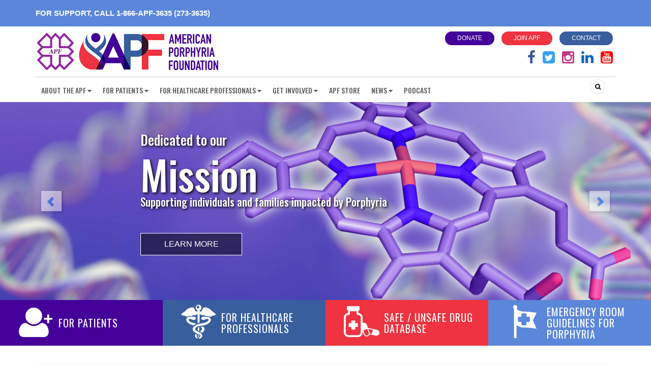

--- FILE ---
content_type: text/html;charset=UTF-8
request_url: https://porphyriafoundation.org/
body_size: 15033
content:
<!DOCTYPE html>
<!--[if lt IE 7]>      <html lang="en" class="no-js lt-ie9 lt-ie8 lt-ie7 "> <![endif]-->
<!--[if IE 7]>         <html lang="en" class="no-js lt-ie9 lt-ie8 "> <![endif]-->
<!--[if IE 8]>         <html lang="en" class="no-js lt-ie9 "> <![endif]-->
<!--[if gt IE 8]><!--> <html lang="en" class="no-js "> <!--<![endif]-->
<head>
	<meta charset="utf-8">
	<meta http-equiv="X-UA-Compatible" content="IE=edge">
	<meta name="viewport" content="width=device-width, initial-scale=1.0">
	<meta name="description" content="American&#x20;Porphyria&#x20;Foundation&#x20;The&#x20;APF&#x20;is&#x20;dedicated&#x20;to&#x20;improving&#x20;the&#x20;health&#x20;and&#x20;well-being&#x20;of&#x20;all&#x20;individuals&#x20;and&#x20;families&#x20;impacted&#x20;by&#x20;Porphyria.">
	<meta name="keywords" content="Porphyria,&#x20;American&#x20;Porphyria&#x20;Foundation,&#x20;&#x20;APF,&#x20;Porphyria&#x20;diagnosis,&#x20;Porphyria&#x20;Foundation,&#x20;Porphyria&#x20;awareness,&#x20;Porphyria&#x20;support,&#x20;Porphyrins,&#x20;Genetic&#x20;Disorders,&#x20;reddish-purple&#x20;in&#x20;color&#x20;urine,&#x20;AIP,&#x20;VP,&#x20;HCP,&#x20;EPP,&#x20;PCT,&#x20;CEP,&#x20;ALAD,&#x20;XLP,porphyrin,&#x20;What&#x20;is&#x20;porphyria">
	
	<meta name="generator" content="Mura CMS 7.0">

	<title>Home - American Porphyria Foundation</title>

	
	<link rel="stylesheet" href="/apf/css/mura.7.0.min.css?v=1767675134810">
	
	

	

	
	<link rel="stylesheet" href="/apf/includes/themes/MuraBootstrap3/assets/bootstrap/css/bootstrap.min.css?v=1767675134810">

	
	<link rel="stylesheet" href="/apf/includes/themes/MuraBootstrap3/compiled/custom.min.D84C45CD004BF3B8948C24B1875E91B8.css" media="all" />
<link rel="stylesheet" href="/apf/includes/themes/MuraBootstrap3/compiled/custom.home.min.8068061F675E02B914ABFC5E1B05EC73.css" media="all" />
<link rel="stylesheet" href="/apf/includes/themes/MuraBootstrap3/compiled/custom.main.min.263D763C9DE1A06696A44AAE662CB6C9.css" media="all" />


	
	<link rel="stylesheet" href="/apf/includes/themes/MuraBootstrap3/assets/font-awesome/css/font-awesome.css">

	
	<link href="https://fonts.googleapis.com/css?family=Oswald:400,500&display=swap&subset=cyrillic" rel="stylesheet">
	<link href="https://fonts.googleapis.com/css?family=Roboto:400,500,700&display=swap" rel="stylesheet">

	
	

	<!--[if IE]>
	<link rel="stylesheet" href="/apf/includes/themes/MuraBootstrap3/css/ie/ie.min.css?v=1767675134810">
	<![endif]-->

	<!-- HTML5 shim and Respond.js IE8 support of HTML5 elements and media queries -->
	<!-- WARNING: Respond.js doesn't work if you view the page via file:// -->
	<!--[if lt IE 9]>
	<script src="/apf/includes/themes/MuraBootstrap3/js/html5shiv/html5shiv.js?v=1767675134810"></script>
	<script src="/apf/includes/themes/MuraBootstrap3/js/respond/respond.min.js?v=1767675134810"></script>
	<![endif]-->

	
	<script src="/apf/includes/themes/MuraBootstrap3/js/custom/modernizr-2.6.2-respond-1.1.0.min.js?v=1767675134810"></script>

	
	<script src="/apf/js/external/jquery.min.js?v=1767675134810"></script>

	
	<link rel="shortcut icon" href="/apf/includes/themes/MuraBootstrap3/images/favicon.ico">

	<!-- For iPad with high-resolution Retina display running iOS ≥ 7: -->
	<link rel="apple-touch-icon-precomposed" sizes="152x152" href="/apf/includes/themes/MuraBootstrap3/images/ico/apple/apple-touch-icon-152x152-precomposed.png">
	<!-- For iPad with high-resolution Retina display running iOS ≤ 6: -->
	<link rel="apple-touch-icon-precomposed" sizes="144x144" href="/apf/includes/themes/MuraBootstrap3/images/ico/apple/apple-touch-icon-144x144-precomposed.png">
	<!-- For iPhone with high-resolution Retina display running iOS ≥ 7: -->
	<link rel="apple-touch-icon-precomposed" sizes="120x120" href="/apf/includes/themes/MuraBootstrap3/images/ico/apple/apple-touch-icon-120x120-precomposed.png">
	<!-- For iPhone with high-resolution Retina display running iOS ≤ 6: -->
	<link rel="apple-touch-icon-precomposed" sizes="114x114" href="/apf/includes/themes/MuraBootstrap3/images/ico/apple/apple-touch-icon-114x114-precomposed.png">
	<!-- For the iPad mini and the first- and second-generation iPad on iOS ≥ 7: -->
	<link rel="apple-touch-icon-precomposed" sizes="76x76" href="/apf/includes/themes/MuraBootstrap3/images/ico/apple/apple-touch-icon-76x76-precomposed.png">
	<!-- For the iPad mini and the first- and second-generation iPad on iOS ≤ 6: -->
	<link rel="apple-touch-icon-precomposed" sizes="72x72" href="/apf/includes/themes/MuraBootstrap3/images/ico/apple/apple-touch-icon-72x72-precomposed.png">
	<!-- For non-Retina iPhone, iPod Touch, and Android 2.1+ devices: -->
	<link rel="apple-touch-icon-precomposed" href="/apf/includes/themes/MuraBootstrap3/images/ico/apple/apple-touch-icon-precomposed.png">

	
	


<script type="text/javascript" src="/apf/js/dist/mura.min.js?v=1"></script>
<script>
Mura.init({
	loginURL:"?display=login",
	siteid:"apf",
	contentid:"00000000000000000000000000000000001",
	contenthistid:"BCBF2458-BF8C-7FA8-19AC7F785A3B3336",
	parentid:"00000000000000000000000000000000END",
	context:"",
	nocache:0,
	assetpath:"/apf",
	requirementspath:"/requirements",
	themepath:"/apf/includes/themes/MuraBootstrap3",
	rb:"en",
	reCAPTCHALanguage:"en",
	preloaderMarkup: "\x3Ci\x20class\x3D\x22mura\x2Dpreloader\x20fa\x20fa\x2Drefresh\x20fa\x2Dspin\x22\x3E\x3C\x2Fi\x3E",
	mobileformat: false,
	windowdocumentdomain: "",
	layoutmanager:false,
	type:"Page",
	subtype:"Default",
	queueObjects: true,
	dtExample:"11/10/2024",
dtCh:"/",
dtFormat:[0,1,2],
dtLocale:"en-US"
});
</script>
<link rel="stylesheet" href="/apf/includes/themes/MuraBootstrap3/podiTools/css/custom-form.css" /><link rel="stylesheet" href="/apf/includes/themes/MuraBootstrap3/podiTools/css/fac.css" />

<script>
if(typeof $ != 'undefined'){
	$(function(){
		Mura.loader()
		.loadcss("/requirements/prettify/themes/tomorrow-night.min.css")
		.loadjs("/requirements/prettify/prettify.min.js",
		function(){
			!function($){$(function(){window.prettyPrint && prettyPrint()});}(window.jQuery)
		});
	});
}
</script>

     <!-- BEGIN Google Global Site Tag (gtag.js) Injected via Google Global Site Tag Plugin 4.0 -->
     <script async src="https://www.googletagmanager.com/gtag/js?id=G-X80HWRSZK5"></script>
     <script>
       window.dataLayer = window.dataLayer || [];
       function gtag(){dataLayer.push(arguments);}
       gtag('js', new Date());

      try {

       
          gtag('config', 'G-X80HWRSZK5' , {cookie_flags:'secure'});
         
      } catch(err) {}
     </script>
     <!-- END Google Global Site Tag (gtag.js) - Injected via Google Global Site Tag Plugin 4.0 -->

     

    <!-- Google Universal Analytics -->
    <script>  
     (function(i,s,o,g,r,a,m){i['GoogleAnalyticsObject']=r;i[r]=i[r]||function(){
     (i[r].q=i[r].q||[]).push(arguments)},i[r].l=1*new Date();a=s.createElement(o),
     m=s.getElementsByTagName(o)[0];a.async=1;a.src=g;m.parentNode.insertBefore(a,m)
     })(window,document,'script','//www.google-analytics.com/analytics.js','ga');

     try {
      

        ga('create', 'UA-129344356-1', 'auto');

       
      
      ga('send', 'pageview');

     } catch(err) {}
    </script>

    

<!-- Injected via OpenGraph Plugin 2.0 -->
<meta property="og:title" content="Home" />
<meta property="og:url" content="https://porphyriafoundation.org/" />
<meta property="og:site_name" content="American Porphyria Foundation" />
<meta property="og:description" content="American Porphyria Foundation The APF is dedicated to improving the health and well-being of all individuals and families impacted by Porphyria." />
<meta property="og:image" content="https://porphyriafoundation.org/apf/cache/file/264887DD-1866-DAAC-99FB475371402AF9_opengraphsharingimage.jpg" />
<meta property="og:image:width" content="1200" />
<meta property="og:image:height" content="630" />
<!-- END Injected via OpenGraph Plugin 2.0 -->



<!-- Injected via Twitter Cards Plugin 6.0 -->
<meta name="twitter:site" content="@potomacdigitek" />
<meta name="twitter:title" content="Home" />
<meta name="twitter:description" content="American Porphyria Foundation The APF is dedicated to improving the health and well-being of all individuals and families impacted by Porphyria." />
<meta name="twitter:image" content="https://porphyriafoundation.org/apf/cache/file/264887DD-1866-DAAC-99FB475371402AF9_twittersharingimage.jpg" />
<meta name="twitter:card" content="summary_large_image" />
<!-- END Injected via Twitter Cards Plugin 6.0 -->

</head>

	<!-- home.cfm -->	
	<link rel="stylesheet" href="/apf/includes/themes/MuraBootstrap3/css/custom/home/home.css">
	<body id="homepage" class="sysHome">
		<!-- content() :: type: 'Page' || subtype: 'Default' || template: 'home.cfm' -->


<div id="fb-root"></div>
<script async defer crossorigin="anonymous" src="https://connect.facebook.net/en_US/sdk.js#xfbml=1&version=v3.3"></script>





<!-- request.navsection:  home -->



<header class="navbar-wrapper hidden-print home">
	<div class="topBar">
		<div class="container">
			<div class="row">
				<div class="col-sm-6 col-xs-12">FOR SUPPORT, CALL <a href="#" style="color: #FFFFFF; text-decoration: none; pointer-events: none;">1-866-APF-3635 (273-3635)</a></div>
				
				<div class="col-sm-6 col-xs-12 topSocial"> 
					<!---<div class="social-list"><a href="https://www.facebook.com/AmericanPorphyriaFoundation/" target="blank"><i class="fa fa-facebook"></i></a> <a href="https://twitter.com/porphyria_help?lang=en" target="blank"><i class="fa fa-twitter-square"></i></a> <a href="https://www.instagram.com/americanporphyriafoundation/" target="blank"><i class="fa fa-instagram"></i></a> <a href="https://www.youtube.com/channel/UCs1ByS1xTaYW9OnBHp60eJA" target="blank"><i class="fa fa-youtube-square"></i></a></div> --->

<!--- MOVED OUT OF THE BLUE BAR TO BELOW SOME NAV --->
				</div>
			</div>
		</div>
	</div>
	
	<div class="header-main container">
		<div class="row">
			<div class="col-sm-5 logo">
				<a href="/"><img src="/apf/assets/Image/2022-logo.jpg" alt="Home" /></a>
			</div>
			<div class="col-sm-7 topBtns">
				<div class="headButtons">
	<p><a class="btn btn-purple" href="/get-involved/donate" rel="next" title="Donate to APF">Donate</a> <a class="btn btn-red" href="/get-involved/join-apf" rel="next" title="Join APF">Join APF</a> <a class="btn btn-blue" href="/contact-us" rel="next" title="Contact Us">Contact</a></p>
</div>

<div class="topBarSocial">
	<div class="social-list"><a href="https://www.facebook.com/AmericanPorphyriaFoundation" target="blank"><i class="fa fa-facebook" style="color:#3b5998"></i></a> <a href="https://twitter.com/porphyria_help?lang=en" target="blank"><i class="fa fa-twitter-square" style="color:#38A1F3"></i></a> <a href="https://www.instagram.com/americanporphyriafoundation/" target="blank"><i class="fa fa-instagram" style="color:#c13584"></i></a> <a href="https://www.linkedin.com/company/american-porphyria-foundation" target="blank"><i class="fa fa-linkedin" style="color:#0a66c2"></i></a> <a href="https://www.youtube.com/channel/UCs1ByS1xTaYW9OnBHp60eJA" target="blank"><i class="fa fa-youtube-square" style="color:#FF0000"></i></a></div>
</div>
			</div>
		</div>
	</div>            

	<nav class="navbar navbar-inverse navbar-static-top" role="navigation">
		<div class="container">			
			<div class="navbar-header">
				<button type="button" class="navbar-toggle collapsed" data-toggle="collapse" data-target=".navbar-collapse">
        			<span class="sr-only">Toggle navigation</span>
					<span class="icon-bar"></span>
					<span class="icon-bar"></span>
					<span class="icon-bar"></span>
				</button>
				
			</div>
			
			<div class="topSearch btn-group navbar-right pform">
				<button type="button" class="btn btn-search dropdown-toggle" data-toggle="dropdown" aria-haspopup="true" aria-expanded="false">
					<i class="fa fa-search"></i><span class="sr-only">Search</span>
				</button>
		
				<form id="searchForm" method="post" class="pform navbar-form dropdown-menu search-content" role="search" action="/site-search/">
					<div class="form-group">
						<div class="input-group">
							<label for="txtKeywords" class="sr-only">Keywords</label>
							<input type="text" name="Keywords" id="txtKeywords" class="form-control" value="" placeholder="Search">
							<span class="input-group-btn">
								<button type="submit" class="btn btn-submit">
									 Search
								</button>
							</span>
						</div>
						
					</div>
				</form>			
			</div>
			
			<div class="collapse navbar-collapse navbar-ex1-collapse">
				
				<ul id="navPrimary" class="nav navbar-nav">
			
			<li class="dropdown first" id="navAboutTheApf"><a href="/about-the-apf/" target="_blank" class="dropdown-toggle" role="button" data-toggle="dropdown">About the APF</a>
				<ul class="dropdown-menu">
			
			<li class="first" id="navAboutTheApf"><a href="/about-the-apf/about-apf/">About the APF</a></li>
			
			<li id="navHistoryOfTheApf"><a href="/about-the-apf/history-of-the-apf/">History of the APF</a></li>
			
			<li id="navProtectTheFutureExperts"><a href="/about-the-apf/protect-the-future-experts/">Protect the Future Experts</a></li>
			
			<li id="navProtectTheFuture"><a href="/about-the-apf/protect-the-future/">Protect the Future</a></li>
			
			<li id="navApfStaff"><a href="/about-the-apf/apf-staff/">APF Staff</a></li>
			
			<li class="last" id="navBoardOfTrustees"><a href="/about-the-apf/board-of-trustees/">Board of Trustees</a></li>
			</ul> </li>
			
			<li class="active dropdown" id="navForPatients"><a href="/for-patients/" class="dropdown-toggle"  role="button" data-toggle="dropdown">For Patients</a>
				<ul class="dropdown-menu">
			
			<li class="first" id="navPatientPortal"><a href="/for-patients/patient-portal/">Patient Portal</a></li>
			
			<li id="navAboutPorphyria"><a href="/for-patients/about-porphyria/">About Porphyria</a></li>
			
			<li id="navTypesOfPorphyria"><a href="/for-patients/types-of-porphyria/">Types of Porphyria</a></li>
			
			<li id="navSupportAssistance"><a href="/for-patients/support-assistance/">Support &amp; Assistance</a></li>
			
			<li id="navPorphyriaExpertsAndTreatingPhysicians"><a href="/for-patients/porphyria-experts/">Porphyria Experts and Treating Physicians</a></li>
			
			<li id="navDietAndNutrition"><a href="/for-patients/diet-and-nutrition/">Diet and Nutrition</a></li>
			
			<li id="navGlobalPorphyriaAlliance"><a href="/for-patients/global-porphyria-alliance/">Global Porphyria Alliance</a></li>
			
			<li class="active" id="navMemberStories"><a href="/for-patients/member-stories/" >Member Stories</a></li>
			
			<li id="navMediaCoverageAndPorphyriaVideos"><a href="/for-patients/media-coverage/">Media Coverage and Porphyria Videos</a></li>
			
			<li class="last" id="navShadowJumpers"><a href="/for-patients/shadow-jumpers/">Shadow Jumpers</a></li>
			</ul> </li>
			
			<li class="dropdown" id="navForHealthcareProfessionals"><a href="/for-healthcare-professionals/" class="dropdown-toggle" role="button" data-toggle="dropdown">For Healthcare Professionals</a>
				<ul class="dropdown-menu">
			
			<li class="first" id="navHealthcareProfessionalPortal"><a href="/for-healthcare-professionals/healthcare-professional-portal/">Healthcare Professional Portal</a></li>
			
			<li id="navPorphyria"><a href="/for-healthcare-professionals/porphyria/">Porphyria</a></li>
			
			<li id="navDiagnosisAndTesting"><a href="/for-healthcare-professionals/diagnosis-and-testing/">Diagnosis and Testing</a></li>
			
			<li id="navAhpDrugSafetyDatabase"><a href="/for-healthcare-professionals/ahp-drug-safety-database/">AHP Drug Safety Database</a></li>
			
			<li id="navEmergencyRoomGuidelinesForAcutePorphyrias"><a href="/for-healthcare-professionals/emergency-room-guidelines-for-acute-porphyrias/">Emergency Room Guidelines for Acute Porphyrias</a></li>
			
			<li id="navPublications"><a href="/for-healthcare-professionals/publications/">Publications</a></li>
			
			<li id="navCmeAndAdditionalResources"><a href="/for-healthcare-professionals/cme-and-additional-resources/">CME and Additional Resources</a></li>
			
			<li id="navFrequentlyAskedQuestionsfaq"><a href="/for-healthcare-professionals/frequently-asked-questions-faq/">Frequently Asked Questions (FAQ)</a></li>
			
			<li class="last" id="navGlossaryOfTerms"><a href="/for-healthcare-professionals/glossary-of-terms/">Glossary of Terms</a></li>
			</ul> </li>
			
			<li class="dropdown" id="navGetInvolved"><a href="/get-involved/" class="dropdown-toggle" role="button" data-toggle="dropdown">Get Involved</a>
				<ul class="dropdown-menu">
			
			<li class="first" id="navGetInvolved"><a href="/get-involved/get-involved/">Get Involved</a></li>
			
			<li id="navJoinTheApf"><a href="/get-involved/join-apf/">Join the APF</a></li>
			
			<li id="navAllEvents"><a href="/get-involved/events/">All Events</a></li>
			
			<li id="navVolunteer"><a href="/get-involved/volunteer/">Volunteer</a></li>
			
			<li id="navDonate"><a href="/get-involved/donate/">Donate</a></li>
			
			<li id="navCurrentResearchNeedsObservationalStudiesClinicalTrialsAndSurveys"><a href="/get-involved/current-research-needs-observational-studies-clinical-trials-and-surveys/">Current Research Needs – Observational Studies, Clinical Trials, and surveys</a></li>
			
			<li id="navFundraise"><a href="/get-involved/fundraise/">Fundraise</a></li>
			
			<li class="last" id="navAdvocate"><a href="/get-involved/advocate/">Advocate</a></li>
			</ul> </li>
			
			<li id="navApfStore"><a href="/apf-store/">APF Store</a></li>
			
			<li class="dropdown" id="navNews"><a href="/news-blog/" class="dropdown-toggle" role="button" data-toggle="dropdown">News</a>
				<ul class="dropdown-menu">
			
			<li class="first" id="navAllNews"><a href="/news-blog/all-news1/">All News</a></li>
			
			<li class="last" id="navNewsletter"><a href="/news-blog/newsletter/">Newsletter</a></li>
			</ul> </li>
			
			<li class="last" id="navPodcast"><a href="/podcast/">Podcast</a></li>
			</ul> 

				<script>
					$(function(){
						//add HOME link to end (programmatically, it is only added to beginning)
						//$("#navPrimary li.last").removeClass('last');
						//var nn = $('<li />').addClass('last').attr('id','navHome').append($('<a />').attr('href','/').text('Home')).appendTo('#navPrimary');

						$(["/"]).each(
							function(index, value){
								//$("#navPrimary [href='" + value + "']").closest("li").addClass("active");
								$("#navPrimary li").removeClass('active'); //keeps root from always being active, only activate last in array
								var x = $("#navPrimary [href='" + value + "']");
								x.closest("li").addClass("active");
								x.parents('.dropdown').addClass('active');
							}
						);
					})
				</script>				
				
				

			</div>
		</div>
	</nav>
</header>

			
			<div class="dspObj1"><div>
		
		<!---
			The Carousel/Slideshow
			Refer to the theme's contentRenderer.cfc for details on this method and its arguments/options
			NOTES: 
				* This theme is designed for Mura 6.1+
				* Only content items with an 'Associated Image' will be rendered
				* You can control the crop of the carousel image by using the custom defined 'carouselimage' image size // 'carouselimage'
		--->
<div class="heroCarousel"><div id="myCarousel" class="carousel slide carousel-fade" data-interval="8000" data-ride="carousel" >

						
						

						
						<div class="carousel-inner">
							
									<div class="item active">
										
										<img src="/apf/cache/file/37827580-1866-DAAC-99FBD0986E18575C.jpg" alt="Mission">
										
											<div class="carousel-caption">
												
												
												<h3>Dedicated to our</h3>

<h1>Mission</h1>

<h4>Supporting individuals and families impacted by Porphyria</h4>

<p><a class="btn btn-captionlink" href="/about-the-apf/about-apf/">Learn More</a></p>
												
											</div>
										
									</div>
									
									<div class="item">
										
										<img src="/apf/cache/file/06D8B075-1866-DAAC-99FBB271FBB3C09E.jpg" alt="Education">
										
											<div class="carousel-caption">
												
												
												<h3>Comprehensive</h3>

<h1>Education</h1>

<h4>for the porphyria and healthcare community</h4>

<p><a class="btn btn-captionlink" href="/for-patients/support-assistance/">Learn More</a></p>
												
											</div>
										
									</div>
									
									<div class="item">
										
										<img src="/apf/cache/file/06DAD7F3-1866-DAAC-99FB9BDF69ECA2B9.jpg" alt="Research">
										
											<div class="carousel-caption">
												
												
												<h3>Remember</h3>

<h1>Research</h1>

<h4>...is the key to your cure!</h4>

<p><a class="btn btn-captionlink" href="/get-involved/join-research/">Learn More</a></p>
												
											</div>
										
									</div>
									
									<div class="item">
										
										<img src="/apf/cache/file/B76F4130-1866-DAAC-99FBD4AE6C394F5F.jpg" alt="Fundraiser">
										
											<div class="carousel-caption">
												
												
												<div class="hidden-sm hidden-xs row visible-lg visible-md">
	<div class="col-sm-7">
		<h3>Empowering Patients</h3>

		<h1>SUPPORT</h1>

		<h4>Add your voice to the porphyria community!</h4>

		<p><a class="btn btn-captionlink" href="/get-involved/porphyria-awareness-week-2022-old/">GET INVOLVED</a></p>
	</div>

	<div class="col-sm-5 hidden-sm">
		<!--<p style="margin-top:50px"><img alt="stronger together" src="/apf/assets/Image/paw2022.jpg" /></p>-->
	</div>
</div>

<div class="hidden-lg hidden-md hidden-xs row visible-sm">
	<div class="col-sm-8">
		<h4>Empowering Patients</h4>

		<h3>SUPPORT</h3>

		<h4>Add your voice to the porphyria community!<!--

		<p--><a class="btn btn-captionlink" href="https://porphyriafoundation.org/get-involved/porphyria-awareness-week-2020/click-campaign-donation/">GET INVOLVED</a></h4>

		<p>&nbsp;</p>
	</div>

	<div class="col-sm-4">
		<!--<p style="margin-top:50px"><img alt="stronger together" src="/apf/assets/Image/paw2022.jpg" /></p>-->
	</div>
</div>

<div class="hidden-lg hidden-md hidden-sm row visible-xs">
	<div class="col-sm-12">
		<h4>Empowering Patients</h4>

		<h3>SUPPORT</h3>

		<h4>Add your voice to the porphyria community!<!--

		<p-->&nbsp;</h4>

		<p>&nbsp;</p>

		<p><a class="btn btn-captionlink" href="https://porphyriafoundation.org/get-involved/porphyria-awareness-week-2020/click-campaign-donation/">GET INVOLVED</a></p>
	</div>
</div>
												
											</div>
										
									</div>
									
						</div>

						
								<a class="left carousel-control" href="#myCarousel" data-slide="prev" aria-label="Previous"><span class="glyphicon glyphicon-chevron-left"></span></a>
								<a class="right carousel-control" href="#myCarousel" data-slide="next" aria-label="Next"><span class="glyphicon glyphicon-chevron-right"></span></a>
							
					</div></div> 
	</div></div>
			
		
		<div class="headBoxes">
			<div class="headerBoxesContent row">
	<div class="box-purple col-md-3"><a href="/for-patients/patient-portal/">&nbsp;</a> <img alt="For Patients" src="/apf/assets/Image/patients_button-new.png" /> <h3>For Patients</h3></div>

	<div class="box-dkblue col-md-3"><a href="/for-healthcare-professionals/healthcare-patient-portal">&nbsp;</a> <img alt="For Healthcare Professionals" src="/apf/assets/Image/healthcareButton2-new.png" /> <h3>For Healthcare Professionals</h3></div>

	<div class="box-red col-md-3"><a href="/for-healthcare-professionals/ahp-drug-safety-database/">&nbsp;</a> <img alt="Safe / Unsafe Drug Database" src="/apf/assets/Image/drugdatabase-new.png" /> <h3>Safe / Unsafe Drug Database</h3></div>

	<div class="box-ltblue col-md-3"><a href="/for-healthcare-professionals/emergency-room-guidelines-for-acute-porphyrias/">&nbsp;</a> <img alt="Emergency Room Guidelines" src="/apf/assets/Image/emergroom_button-new.png" /> <h3>Emergency Room Guidelines for Porphyria</h3></div>
</div>
		</div>
				
		
		<div class="container">
	<div class="homeapfBox">
		<div class="row">
			<div class="col-md-6 col-sm-5">
				<h2><a href="/about-the-apf/about-apf/">American Porphyria Foundation</a></h2>

				<p>Our mission is to improve the health and well-being of all individuals and families impacted by Porphyria. We have maintained a relentless focus on education, advocacy, support services and research for the prevention, treatment and cure of the Porphyrias.</p>
			</div>
		</div>
	</div>
</div><div class="container">
	<div class="homewhatBox">
		<div class="row">
			<div class="col-md-6 col-md-offset-6 col-sm-5 col-sm-offset-7">
				<h2><a href="/for-patients/about-porphyria/">What is Porphyria?</a></h2>

				<p>Porphyria is not a single disease but a group of eight inherited genetic disorders that differ considerably from each other. A common feature in all Porphyrias is the accumulation in the body of porphyrins and porphyrin precursors. Although these are normal body chemicals, they normally do not accumulate. Precisely which of these chemicals builds up depends on the type of Porphyria.</p>
			</div>
		</div>
	</div>
</div><div class="homeBoxes">
	<div class="container">
		<div class="row">
			<div class="col-md-4 col-md-offset-2 news">
				<div class="homeBoxes-header">Latest Porphyria News</div>

				<div class="homeBoxes-body"><div id="newsHomeFeed">

					

						<div class="row">

															

								<div class="col-sm-12 col-xs-12">

							

										<h3>PORPHYRIA Patient Meeting</h3>
										
									<div class="date">Saturday, January 31, 2026</div> <div></div> 
									<p><strong><a href="/news-blog/all-news/porphyria-patient-meeting/">Read More</a></strong></p> 									
								

							</div>

						</div>

						

						<div class="row">

															

								<div class="col-sm-12 col-xs-12">

							

										<h3>New Executive Director</h3>
										
									<div class="date">Monday, December 8, 2025</div> <div></div> 
									<p><strong><a href="/news-blog/all-news/new-executive-director/">Read More</a></strong></p> 									
								

							</div>

						</div>

						

						<div class="row">

															

								<div class="col-sm-12 col-xs-12">

							

										<h3>Disc Medicine Announces Receipt of FDA Commissioner's National Priority Voucher (CNPV) for Bitopertin in Erythropoietic Protoporphyria (EPP)</h3>
										
									<div class="date">Thursday, October 16, 2025</div> <div></div> 
									<p><strong><a href="/news-blog/all-news/disc-medicine-announces-receipt-of-fda-commissioners-national-priority-voucher-cnpv-for-bitopertin-in-erythropoietic-protoporphyria-epp/">Read More</a></strong></p> 									
								

							</div>

						</div>

						
					

				</div>
					<p>&nbsp;</p>

					<p><strong><a href="/news-blog/all-news/">Read All APF News</a></strong></p>
				</div>
			</div>
			<!--			<div class="col-md-4 events">
				<div class="homeBoxes-header">Upcoming Foundation Events</div>

				<div class="homeBoxes-body"><div class="alert alert-info alert-block alert-dismissable">
						<button type="button" class="close" data-dismiss="alert" aria-label="Close"><i class="fa fa-remove"></i></button>
						
							<h4>Heads up!</h4>The feed <strong>AllEvents_Home3</strong> has no items.
						
					</div>
					<p>&nbsp;</p>

					<p><strong><a href="/get-involved/events/">See All Upcoming Events</a></strong></p>
				</div>
			</div>-->

			<div class="col-md-4 facebook">
				<div class="homeBoxes-header">APF FaceBook</div>

				<div class="homeBoxes-body">
					<div class="fb-page" data-adapt-container-width="true" data-height="" data-hide-cover="false" data-href="https://www.facebook.com/AmericanPorphyriaFoundation/" data-show-facepile="true" data-small-header="true" data-tabs="timeline,events" data-width="">
						<blockquote cite="https://www.facebook.com/AmericanPorphyriaFoundation/" class="fb-xfbml-parse-ignore"><a href="https://www.facebook.com/AmericanPorphyriaFoundation/">American Porphyria Foundation</a></blockquote>
					</div>
				</div>
			</div>
		</div>
	</div>
</div> 	

		<div class="container">
			<div class="row">
				<section class="col-md-8 col-xs-12 content">
					
					
					
					
				</section>
				<aside class="col-md-4 col-xs-12">
					
					
				</aside>
			</div>			
		</div><!-- /.container -->	
		
		
					
				<div class="heroMemberStories">
					<div class="container">
						<!---
			The Carousel/Slideshow
			Refer to the theme's contentRenderer.cfc for details on this method and its arguments/options
			NOTES: 
				* This theme is designed for Mura 6.1+
				* Only content items with an 'Associated Image' will be rendered
				* You can control the crop of the carousel image by using the custom defined 'carouselimage' image size // 'carouselimage'
		--->
<div class="memberCarousel"><div id="mstoriesCarousel" class="carousel slide carousel-fade" data-interval="8000" data-ride="carousel" >

						
						
							<ol class="carousel-indicators">
								
										<li data-target="#mstoriesCarousel" data-slide-to="0" class="active"></li>
										
										<li data-target="#mstoriesCarousel" data-slide-to="1" class=""></li>
										
										<li data-target="#mstoriesCarousel" data-slide-to="2" class=""></li>
										
										<li data-target="#mstoriesCarousel" data-slide-to="3" class=""></li>
										
										<li data-target="#mstoriesCarousel" data-slide-to="4" class=""></li>
										
										<li data-target="#mstoriesCarousel" data-slide-to="5" class=""></li>
										
										<li data-target="#mstoriesCarousel" data-slide-to="6" class=""></li>
										
										<li data-target="#mstoriesCarousel" data-slide-to="7" class=""></li>
										
										<li data-target="#mstoriesCarousel" data-slide-to="8" class=""></li>
										
										<li data-target="#mstoriesCarousel" data-slide-to="9" class=""></li>
										
										<li data-target="#mstoriesCarousel" data-slide-to="10" class=""></li>
										
										<li data-target="#mstoriesCarousel" data-slide-to="11" class=""></li>
										
										<li data-target="#mstoriesCarousel" data-slide-to="12" class=""></li>
										
										<li data-target="#mstoriesCarousel" data-slide-to="13" class=""></li>
										
							</ol>
						

						
						<div class="carousel-inner">
							
									<div class="item active">
										
										<img src="/apf/cache/file/15B9882B-1866-DAAC-99FB51D59B2E4CC0_memberstories.jpg" alt="Abdul Waheed Butt" class="pull-left">
										
											<div class="carousel-caption">
												<h2>The APF Proudly</h2>
												<h1>Supports</h1>
												<h3>Abdul Waheed Butt</h3> 
												<p><em>Congenital Erythropoietic Porphyria</em></p>

<p>"The American Porphyria Foundation helped me in find an exact diagnosis of my disease. By interacting with other APF members, I developed friendships with many people living with different skin conditions around the world and I am no more feeling alone."</p>

<p><a class="btn btn-captionlink" href="/for-patients/member-stories/">See All Member Stories</a></p>
											</div>
										
									</div>
									
									<div class="item">
										
										<img src="/apf/cache/file/15C479AF-1866-DAAC-99FBA95B66B0B9B5_memberstories.jpg" alt="Nicole Castellano" class="pull-left">
										
											<div class="carousel-caption">
												<h2>The APF Proudly</h2>
												<h1>Supports</h1>
												<h3>Nicole Castellano</h3> 
												<p><em>Acute Intermittent Porphyria</em></p>

<p>"The American Porphyria Foundation empowered me to understand everything about my illness. Just knowing there were others like me in the APF community that had regained their health, gave me hope that no matter how bad it got, one day I could be healthy again."</p>

<p><a class="btn btn-captionlink" href="/for-patients/member-stories">See All Member Stories</a></p>
											</div>
										
									</div>
									
									<div class="item">
										
										<img src="/apf/cache/file/B57A37C0-1866-DAAC-99FBF702A472E8E0_memberstories.png" alt="Alicia Moczynski" class="pull-left">
										
											<div class="carousel-caption">
												<h2>The APF Proudly</h2>
												<h1>Supports</h1>
												<h3>Alicia Moczynski</h3> 
												<p><em>X-Linked Protoporphyria</em></p>

<p>"APF is not only a support system for me, but also for my family. Being able to communicate with other members makes you feel less alone and even though most of us have never met face to face, it is like we have all been friends for years."</p>

<p><a class="btn btn-captionlink" href="/for-patients/member-stories/">See All Member Stories</a></p>
											</div>
										
									</div>
									
									<div class="item">
										
										<img src="/apf/cache/file/B574D4E2-1866-DAAC-99FB4240FB3BD3EA_memberstories.png" alt="Tracy Yelen-Nudo" class="pull-left">
										
											<div class="carousel-caption">
												<h2>The APF Proudly</h2>
												<h1>Supports</h1>
												<h3>Tracy Yelen-Nudo</h3> 
												<p><em>Acute Intermittent Porphyria</em></p>

<p>"Tracy is a beautiful, brave and caring person in every way.  She introduced me to AIP on our first date. She wasn't afraid to tell me.  She wanted me to accept her from the start.  But she also wanted to meet someone who wouldn't feel that this disease defined who she is.  I am thankful for her to be in my life.  And I am thankful that she has the APF in hers.?."</p>

<p><a class="btn btn-captionlink" href="/for-patients/member-stories/">See All Member Stories</a></p>
											</div>
										
									</div>
									
									<div class="item">
										
										<img src="/apf/cache/file/B570F901-1866-DAAC-99FB405842267F39_memberstories.png" alt="Brad Ballinger" class="pull-left">
										
											<div class="carousel-caption">
												<h2>The APF Proudly</h2>
												<h1>Supports</h1>
												<h3>Brad Ballinger</h3> 
												<p><em>Acute Intermittent Porphyria</em></p>

<p>"The APF has been instrumental in finding a support system for the proper management of my AIP, and finding fellow sufferers of this challenging condition. In any chronic illness, it&#039;s integral to find like-minded communities and the APF is certainly a beacon of light at the end of a dark tunnel for me."</p>

<p><a class="btn btn-captionlink" href="/for-patients/member-stories/">See All Member Stories</a></p>
											</div>
										
									</div>
									
									<div class="item">
										
										<img src="/apf/cache/file/B56CF4E2-1866-DAAC-99FB03097AA4481D_memberstories.png" alt="Megan Parrish" class="pull-left">
										
											<div class="carousel-caption">
												<h2>The APF Proudly</h2>
												<h1>Supports</h1>
												<h3>Megan Parrish</h3> 
												<p><em>Acute Intermittent Porphyria</em></p>

<p>"The APF has helped me; my family and my doctor navigate through the complexities of proper diagnosis and treatment here in the US and abroad.  Thank you APF."</p>

<p><a class="btn btn-captionlink" href="/for-patients/member-stories/">See All Member Stories</a></p>
											</div>
										
									</div>
									
									<div class="item">
										
										<img src="/apf/cache/file/B5694146-1866-DAAC-99FB7E9AB2B11D16_memberstories.png" alt="Jessica Ivey" class="pull-left">
										
											<div class="carousel-caption">
												<h2>The APF Proudly</h2>
												<h1>Supports</h1>
												<h3>Jessica Ivey</h3> 
												<p>"The APF has enabled our family and physicians to keep updated on porphyria diagnosis, treatment and the latest research."</p>

<p><a class="btn btn-captionlink" href="/for-patients/member-stories/">See All Member Stories</a></p>
											</div>
										
									</div>
									
									<div class="item">
										
										<img src="/apf/cache/file/B565968A-1866-DAAC-99FB3D269718FF55_memberstories.png" alt="Terri Witter" class="pull-left">
										
											<div class="carousel-caption">
												<h2>The APF Proudly</h2>
												<h1>Supports</h1>
												<h3>Terri Witter</h3> 
												<p><em>Acute Intermittent Porphyria</em></p>

<p>"The American Porphyria Foundation has been my support group, my fountain of knowledge, my rock!"</p>

<p><a class="btn btn-captionlink" href="/for-patients/member-stories/">See All Member Stories</a></p>
											</div>
										
									</div>
									
									<div class="item">
										
										<img src="/apf/cache/file/B561C0D4-1866-DAAC-99FBFCDB48DA2284_memberstories.png" alt="Nichole Zimmardo" class="pull-left">
										
											<div class="carousel-caption">
												<h2>The APF Proudly</h2>
												<h1>Supports</h1>
												<h3>Nichole Zimmardo</h3> 
												<p><em>Congenital Erythropoietic Porphyria</em></p>

<p>"The APF has been our beacon in the ocean. It is our foundation of knowledge and support that has been helping us to better understand the CEP. The APF connects our family with the other members, so we don&#039;t feel alone fighting the disease. I hope the APF&#039;s research attempts and clinical trials will help facilitate in finding a cure one day." </p>

<p><a class="btn btn-captionlink" href="/for-patients/member-stories/">See All Member Stories</a></p>
											</div>
										
									</div>
									
									<div class="item">
										
										<img src="/apf/cache/file/B55BB396-1866-DAAC-99FB4B52A04B88EC_memberstories.png" alt="Mellisa Nagin" class="pull-left">
										
											<div class="carousel-caption">
												<h2>The APF Proudly</h2>
												<h1>Supports</h1>
												<h3>Mellisa Nagin</h3> 
												<p><em>Variegate Porphyria</em></p>

<p>"The APF has provided me with a ton of resources that have allowed me to confidently travel around the world.  It has given my family and me access to information and a community for support."</p>

<p><a class="btn btn-captionlink" href="/for-patients/member-stories/">See All Member Stories</a></p>
											</div>
										
									</div>
									
									<div class="item">
										
										<img src="/apf/cache/file/B5560782-1866-DAAC-99FBDA70E26429F8_memberstories.png" alt="Amanda Rich" class="pull-left">
										
											<div class="carousel-caption">
												<h2>The APF Proudly</h2>
												<h1>Supports</h1>
												<h3>Amanda Rich</h3> 
												<p><em>Acute Intermittent Porphyria</em></p>

<p>"Despite it all I have a positive attitude due to my amazing family, friends and support team. Everyone that I have met through Facebook, the APF, and re groups have been there for us and we are grateful."</p>

<p><a class="btn btn-captionlink" href="/for-patients/member-stories/">See All Member Stories</a></p>
											</div>
										
									</div>
									
									<div class="item">
										
										<img src="/apf/cache/file/B550D927-1866-DAAC-99FBFCB6688F39D2_memberstories.png" alt="Diana Ijames" class="pull-left">
										
											<div class="carousel-caption">
												<h2>The APF Proudly</h2>
												<h1>Supports</h1>
												<h3>Diana Ijames</h3> 
												<p><em>Erythropoietic Protoporphyria</em></p>

<p>"EPP has always made me feel alone. I&#039;ve never known anyone else to have it.  But with the APF, I find myself understanding what the people in the articles feel. I actually can relate to their pain.  I&#039;m no longer alone."</p>

<p><a class="btn btn-captionlink" href="/for-patients/member-stories/">See All Member Stories</a></p>
											</div>
										
									</div>
									
									<div class="item">
										
										<img src="/apf/cache/file/CCB10FBB-1866-DAAC-99FB73F1DE189C1A_memberstories.jpg" alt="Louise Schlosser" class="pull-left">
										
											<div class="carousel-caption">
												<h2>The APF Proudly</h2>
												<h1>Supports</h1>
												<h3>Louise Schlosser</h3> 
												<p><em>Acute Intermittent Porphyria</em></p>

<p>"The American Porphyria Foundation has been a constant resource of knowledge, support and care, that I couldn't live without!"</p>

<p><a class="btn btn-captionlink" href="/for-patients/member-stories/">See All Member Stories</a></p>
											</div>
										
									</div>
									
									<div class="item">
										
										<img src="/apf/cache/file/B5463029-1866-DAAC-99FBFEB37F87AC28_memberstories.png" alt="Pierre Mouledoux" class="pull-left">
										
											<div class="carousel-caption">
												<h2>The APF Proudly</h2>
												<h1>Supports</h1>
												<h3>Pierre Mouledoux</h3> 
												<p><em>Erythropoietic Protoporphyria</em></p>

<p>"The APF has provided those with Porphyria, such as myself, with not only an answer to an invisible pain but also a strong support system so that we'll never feel alone in the dark."</p>

<p><a class="btn btn-captionlink" href="/for-patients/member-stories/">See All Member Stories</a></p>
											</div>
										
									</div>
									
						</div>

						
								<a class="left carousel-control" href="#mstoriesCarousel" data-slide="prev" aria-label="Previous"><span class="glyphicon glyphicon-chevron-left"></span></a>
								<a class="right carousel-control" href="#mstoriesCarousel" data-slide="next" aria-label="Next"><span class="glyphicon glyphicon-chevron-right"></span></a>
							
					</div></div>
					</div>
				</div>
		
	<footer class="footer">
		<div class="footerTop">
			<div class="container">
				<div class="row">
	<div class="col-sm-3">
		<h3><span>About APF</span></h3>

		<p>The APF is a 501(c)3 non-profit foundation dedicated to improving the health and well-being of all individuals and families impacted by Porphyria.</p>
	</div>

	<div class="col-sm-3">
		<h3><span>JOIN RESEARCH</span></h3>

		<p>Remember... Research is the Key to Your Cure!<br />
			<a href="https://porphyriafoundation.org/get-involved/current-research-needs-observational-studies-clinical-trials-and-surveys/">Join Research</a><br />
			&nbsp;</p>
	</div>

	<div class="col-sm-3">
		<h3><span>WHAT YOU CAN DO</span></h3>

		<p><a href="/get-involved/get-involved/">Get Involved</a></p>

		<p><a href="/get-involved/donate/">Donate</a></p>

		<p><a href="/get-involved/volunteer/">Volunteer</a></p>

		<p><a href="/get-involved/fundraise/">Fundraise</a></p>
	</div>

	<div class="col-sm-3">
		<h3><span>CONTACT INFO</span></h3>
		<!--		<p>Office Address<br />
			4700 Central Ave.<br />
			Western Springs, IL 60558</p>-->

		<p>6605 33rd St E<br />
			Suite C<br />
			Sarasota, FL 34243</p>

		<p>Toll free: 866-APF-3635</p>

		<p><a class="printlink" href="mailto:general@porphyriafoundation.org">general@porphyriafoundation.org</a></p>
	</div>
</div>
			</div>
		</div>
		
		<div class="footerBottom">
			<div class="container">
						<p>The American Porphyria Foundation does not offer medical advice, diagnosis, or treatment. Individuals should seek medical advice <em>only</em> from qualified healthcare professionals. If you think you may have a medical emergency, call your doctor, go to the emergency department, or call 911 immediately.</p>
						
				&copy; 2010-2026 American Porphyria Foundation. All Rights Reserved.
			</div>		
		</div>
	
	
		

	</footer>


		
		<script src="/apf/includes/themes/MuraBootstrap3/assets/bootstrap/js/bootstrap.min.js?v=1767675134810"></script>

		
		
		<script type="text/javascript" src="/apf/includes/themes/MuraBootstrap3/compiled/custom.plugins.min.0F2C9ABA9778962A0A3935F4E8191AA4.js"></script>


		
		

	
<!-- Loaded From /podiTools vvvvv --> <script src="/apf/includes/themes/MuraBootstrap3/podiTools/js/drugSafety.js"></script><script src="/apf/includes/themes/MuraBootstrap3/podiTools/js/jquery.creditCardValidator.js"></script><script src="/apf/includes/themes/MuraBootstrap3/podiTools/js/jquery.html5-placeholder-shim.min.js"></script><script src="/apf/includes/themes/MuraBootstrap3/podiTools/js/jquery.validate.1.13.1.min.js"></script><script src="/apf/includes/themes/MuraBootstrap3/podiTools/js/jquery.validate.additional-methods.1.13.1.min.js"></script><script src="/apf/includes/themes/MuraBootstrap3/podiTools/js/podi-form.js"></script><!-- Loaded From /podiTools ^^^^^^ -->

<script>
	jQuery(function($){

		$('form.pform').each(function(i,el){
			var frmid = $(this).attr('id'); //all podi forms should have this class and an id
			var frm=$('#'+frmid);
			var action=frm.attr('action');

			if(typeof action != 'undefined'){
				action=action.split('?');
				if( action.length > 1 ){
					action=action[action.length-action.length] + '?nocache=1&' + action[action.length-1];
				} else {
					action=action[action.length-action.length] + '?nocache=1';
				}
			} else {
				action='?nocache=1';
			}

			// this is if using mura validation on forms instead of podi form validation/jquery
			/*
			if(frm.attr('onsubmit') == undefined){
				frm.on('submit',function(){
					var x = validateForm(this);

					if(!x){
						frm.find('button[data-loading-text]').button('reset');
					}
					return x;
				});
			}
			*/

			frm.attr('action',action + '#'+frmid);
			frm.attr('method','post');
		});
	});
</script>
<!-- Loaded From /recaptcha vvvvv --> 
	<script>
		jQuery(document).ready(function($) {
			var iname="";

			if( typeof grecaptcha === 'undefined' ){
			  x = document.createElement('script');
			  x.src = '//www.google.com/recaptcha/api.js?onload=gRecaptchaOnloadCallback&render=explicit';
			  x.async=true;
			  x.defer=true;
			  document.getElementsByTagName("head")[0].appendChild(x);
			}
			else{
				gRecaptchaOnloadCallback();
			}

			window.gRecaptchaOnloadCallback = function() {
				gdiv = $('form div.podi-g-recaptcha');

				if( gdiv.length ){

					gdiv.empty();

					var gSettings = {
			          'sitekey' : gdiv.data('sitekey'),
			          'theme' : gdiv.data('theme'),
			          'size' : gdiv.data('size'),
			          'expired-callback':_gCaptchaExpired
			        };

		        	if(gdiv.data('muraValidate')){gSettings.callback = _gCaptchaValidate; }

		        	gcaptchaWidgetId1 = grecaptcha.render(gdiv[0], gSettings);
		        }
		    };

			window._gCaptchaExpired = function() {
			    //alert("reCAPTCHA expired, please re-verify");
			    grecaptcha.reset();
			    if( $('input[id="'+iname+'"]') ){ $('input[id="'+iname+'"]').val(''); }
			};

			
			if( $('form div.podi-g-recaptcha').length && $('form div.podi-g-recaptcha').data('muraValidate') ){

			  iname = "_RECAPTCHA_39D3B326-AD7B-C015-DE9463FE5A0F9C07";
			  var currForm = $('div.podi-g-recaptcha').parents('form');
			  var ivalid = $('<input />',{"type":"hidden","value":"","id":iname,"data-required":"true","data-message":"Please verify security measures"}).appendTo(currForm);

			  window._gCaptchaValidate = function(response) {

			    var url = "/apf/includes/themes/MuraBootstrap3/recaptcha/remote/gCaptchaAjaxVerify.cfm";
			    $.post(url,  { r: response }, "json").done(function( data ) {
			      if(data.success){
			        $(ivalid).val('true');
			      }
			      else{
			        $(ivalid).val('');
			        alert(data["error-codes"]);
			      }
			    });
			  };

			}

		});
	</script>
<!-- Loaded From /recaptcha ^^^^^ --></body>
</html>

--- FILE ---
content_type: text/css
request_url: https://porphyriafoundation.org/apf/includes/themes/MuraBootstrap3/compiled/custom.home.min.8068061F675E02B914ABFC5E1B05EC73.css
body_size: 1384
content:
.heroCarousel .carousel-inner>.item>img{width:100%}.heroCarousel .carousel-inner>.item>a>img{min-width:100%}.carousel-control.left,.carousel-control.right{background-image:none}.heroCarousel .carousel-caption{font-size:14px;line-height:1.33;padding:10px 20px;text-align:left;top:30px;color:#fff;text-shadow:2px 2px 5px #000}.heroCarousel .carousel-caption h1{font-size:60pt;line-height:50pt;color:#fff}.heroCarousel .carousel-caption h3{font-size:20pt;color:#fff}.heroCarousel .carousel-caption h4{font-size:16pt;margin-top:5px;color:#fff}.heroCarousel .carousel-caption .btn-captionlink{border-radius:0;background-color:rgba(0,0,0,0.5);font-size:12pt;border:1px solid;padding:10px 30px;width:200px;color:#fff;text-transform:uppercase;text-align:center;text-shadow:none;color:#fff;margin-top:40px}.heroCarousel .carousel-caption .btn-captionlink:hover{text-decoration:underline}.heroCarousel .glyphicon{box-shadow:1px 2px 3px 2px rgba(0,0,0,0.2);color:#1585fe!important;background:#fff;opacity:1;line-height:40px;text-align:center;font-size:20px;margin-top:-20px;width:40px;height:40px}.carousel-caption .glyphicon:hover{background:#5b87da}.homeBoxes{margin-top:30px}.homeBoxes .col-md-4{padding-bottom:20px}.homeBoxes-header{background:#492e8e;color:#fff;text-transform:uppercase;font-size:20px;font-family:"Oswald",Helvetica,sans-serif;padding:20px;width:100%;font-weight:400;letter-spacing:.7px}.homeBoxes-body{width:100%;margin-top:20px;background:#f2f2f2;color:#000;padding:5px 20px 20px;font-size:15px}.homeBoxes-body h3{padding-top:0;padding-bottom:0;color:#492e8e}.homeBoxes-body p{margin:0}div#newsHomeFeed div.date{font-style:italic}.heroMemberStories{background-image:url(/apf/assets/Image/member_stories_bg.jpg);background-position:center;background-repeat:no-repeat;background-size:cover;padding-bottom:20px}.memberCarousel .carousel-caption{top:10px;text-shadow:none;text-align:left}.memberCarousel h2{font-size:26pt;line-height:20pt;color:#fff;margin-top:0;margin-bottom:0}.memberCarousel h1{color:#fff;font-size:40pt;line-height:40pt;margin-top:0;text-transform:uppercase}.memberCarousel h3{color:#fff}.memberCarousel .carousel-caption .btn-captionlink{margin-top:0}.memberCarousel .carousel-control{width:auto}.memberCarousel .glyphicon{box-shadow:1px 2px 3px 2px rgba(0,0,0,0.2);color:#1585fe!important;background:#fff;opacity:1;line-height:40px;text-align:center;font-size:20px;margin-top:-20px;width:40px;height:40px}.memberCarousel .carousel-indicators li{background-color:#d6d6d6;border-color:#d6d6d6}.memberCarousel .carousel-indicators .active{background-color:#869791;border-color:#869791}.memberCarousel .btn-captionlink{padding:10px;text-align:center;text-transform:uppercase;background-color:#797979;color:#fff!important;text-transform:uppercase;padding:8px 8px;font-size:12pt;font-family:"Oswald",Helvetica,sans-serif!important;border:0}.footerTop{margin-top:0!important}.homeapfBox{background-image:url(/apf/assets/Image/box1-bkd.jpg);background-position:center;background-repeat:no-repeat;background-size:cover;padding:50px 30px;margin-top:50px;margin-bottom:50px;-webkit-box-shadow:-5px 0 15px 0 rgba(0,0,0,0.2);-moz-box-shadow:-5px 0 15px 0 rgba(0,0,0,0.2);box-shadow:-5px 0 15px 0 rgba(0,0,0,0.2)}.homewhatBox{background-image:url(/apf/assets/Image/box2-bkd.jpg);background-position:center;background-repeat:no-repeat;background-size:cover;padding:50px 30px;margin-bottom:30px;-webkit-box-shadow:6px 0 15px 0 rgba(0,0,0,0.2);-moz-box-shadow:6px 0 15px 0 rgba(0,0,0,0.2);box-shadow:6px 0 15px 0 rgba(0,0,0,0.2)}.homeapfBox h2,.homewhatBox h2{font-size:25px;text-transform:uppercase;margin-top:5px}.headerBoxesContent .col-md-3{padding-top:5px;padding-bottom:5px;text-align:left!important;position:relative}.headerBoxesContent img{padding-left:15px;padding-right:10px;float:left}.headerBoxesContent h3{color:#fff;font-size:20px;text-transform:uppercase;font-family:"Oswald",Helvetica,sans-serif!important;letter-spacing:1px;font-weight:400;margin-top:0;position:absolute;top:50%;transform:translateY(-50%);left:115px;right:20px}@media(max-width:767px){.heroCarousel .carousel-caption{top:0}.heroCarousel .carousel-caption h1{font-size:25pt;line-height:normal;margin-top:0}.heroCarousel .carousel-caption h3{font-size:12pt}.heroCarousel .carousel-caption h4{font-size:10pt}.heroCarousel .carousel-caption .btn-captionlink{position:absolute;right:0;bottom:-15px;width:initial;font-size:8pt;padding:5px 10px}.homeapfBox{background-image:none;padding:30px;-webkit-box-shadow:0 0 15px 0 rgba(0,0,0,0.2);-moz-box-shadow:0 0 15px 0 rgba(0,0,0,0.2);box-shadow:-0px 0 15px 0 rgba(0,0,0,0.2)}.homewhatBox{background-image:none;padding:30px;-webkit-box-shadow:0 0 15px 0 rgba(0,0,0,0.2);-moz-box-shadow:0 0 15px 0 rgba(0,0,0,0.2);box-shadow:0 0 15px 0 rgba(0,0,0,0.2)}.memberCarousel .carousel-inner>.item>img{float:none;margin-bottom:30px;width:100%;margin-bottom:20px}.memberCarousel .carousel-caption{position:unset}.memberCarousel .carousel-indicators{display:none}.memberCarousel .carousel-control{top:30%;bottom:auto}.headerBoxesContent .col-md-3{height:90px}}@media(min-width:768px){.heroCarousel .carousel-caption{right:10%}.memberCarousel .carousel-caption{left:420px;right:5%}.memberCarousel .carousel-indicators{bottom:-20px}}@media(min-width:768px) and (max-width:991px){.heroCarousel .carousel-caption{top:0}.heroCarousel .carousel-caption h1{margin-top:0}.heroCarousel .carousel-caption .btn-captionlink{margin-top:30px}.memberCarousel .carousel-inner .item{height:415px}.memberCarousel .carousel-inner>.item>img{width:35%}.memberCarousel .carousel-caption{left:260px;right:5%}.headerBoxesContent .col-md-3{height:90px}.headerBoxesContent img{padding-left:0;padding-right:10px}.headerBoxesContent h3{left:90px}}@media(min-width:992px) and (max-width:1199px){.homeBoxes-body{min-height:640px}.headerBoxesContent .col-md-3{height:110px}}@media(min-width:1200px){.heroCarousel .carousel-inner>.item{height:390px}.homeBoxes-body{min-height:550px}.headerBoxesContent .col-md-3{height:90px}}

--- FILE ---
content_type: text/css
request_url: https://porphyriafoundation.org/apf/includes/themes/MuraBootstrap3/compiled/custom.main.min.263D763C9DE1A06696A44AAE662CB6C9.css
body_size: 2413
content:
.topBar{background:#5b87da;padding:15px 0;border-bottom:1px solid rgba(0,0,0,0.1);font-size:15px;font-weight:bold;color:#fff}.topBarSocial .topSocial{text-align:right}.topBarSocial .social-list a{font-size:14px;padding:0 5px}.topBarSocial .social-list a:hover{color:#000}.topBarSocial .fa{font:28px/1 FontAwesome}.header-main{padding-top:10px;padding-bottom:10px}.topBtns{text-align:right}.btn-purple,.btn-red,.btn-blue{background:#430199;border-radius:30px;color:#fff;font-size:12px;font-weight:300;padding:4px 23px;text-transform:uppercase;transition:all .35s ease 0s;margin:0 5px}.btn-purple{background:#430199}.btn-red{background:#ef3340}.btn-blue{background:#385e9d}.btn-purple:hover,.btn-purple:focus,.btn-purple:active{background:#8352c0;color:#fff;opacity:.8}.btn-red:hover,.btn-red:focus,.btn-red:active{background:#c11420;color:#fff;opacity:.8}.btn-blue:hover,.btn-blue:focus,.btn-blue:active{background:#5b87da none repeat scroll 0 0;color:#fff;opacity:.8}.btn-type-pink,.btn-type-red,.btn-type-purple1,.btn-type-purple2,.btn-type-purple3,.btn-type-purple4,.btn-type-blue1,.btn-type-blue2{background:#f4313f;color:#fff;font-size:15px;font-weight:600;padding:7px 23px;margin:0 5px}.btn-type-pink{background:#f4313f}.btn-type-red{background:#b90504}.btn-type-purple1{background:#96316d}.btn-type-purple2{background:#984d97}.btn-type-purple3{background:#69488e}.btn-type-purple4{background:#3d0099}.btn-type-blue1{background:#305d9e}.btn-type-blue2{background:#5386d9}.portal-icon:hover,.portal-icon:focus,.portal-icon:active{color:#fff;opacity:.8}.navbar-inverse .navbar-collapse{border-top:1px solid #ccc}.navbar-inverse .navbar-nav>li>a{font-family:"Oswald",Helvetica,sans-serif;font-weight:500;text-transform:uppercase}.navbar-nav>li>.dropdown-menu{background-color:rgba(255,255,255,0.9);border-top:2px solid #ef3340;min-width:230px;padding:10px 0}.dropdown-menu>li>a{font-family:"Oswald",Helvetica,sans-serif;font-weight:500;font-size:13px}.dropdown-menu>.active>a,.dropdown-menu>.active>a:focus,.dropdown-menu>.active>a:hover{color:#f20808;background:transparent}nav .navbar-right{float:right;margin-right:20px;margin-top:5px}.btn-search{display:inline-block;color:#000;font-size:12px;width:30px;height:30px;line-height:0;padding:0;background:#fff;line-height:28px;border-radius:50%;-webkit-border-radius:50%;-moz-border-radius:50%;-ms-border-radius:50%;-o-border-radius:50%;border:1px solid rgba(0,0,0,0.1);text-align:center;-webkit-transition:all .35s;-o-transition:all .35s;transition:all .35s;-moz-transition:all .35s;-ms-transition:all .35s}.topSearch.btn-group.open .dropdown-toggle{border:1px solid #1585fe;color:#1585fe}.search-content{filter:alpha(opacity=0);-webkit-transition:all .35s;-o-transition:all .35s;transform:scale(1);opacity:1;-moz-transition:all .35s;-ms-transition:all .35s;width:305px;margin-top:10px;margin-right:-5px;background:#fff;padding:20px;border:1px solid #1585fe!important;-webkit-box-shadow:0 2px 5px rgba(0,0,0,0.2);box-shadow:0 2px 5px rgba(0,0,0,0.2);border-radius:0}.search-content:after{content:'';border:10px solid transparent;border-bottom-color:#1585fe;position:absolute;bottom:100%;right:10px;z-index:1}.btn-submit{background:#1585fe;color:#fff;border-color:#1585fe}.btn-submit:hover{background:#489ffe;opacity:.7}.sidebar .list-group{padding-left:1em}.sidebar .list-group-item{background:rgba(0,0,0,0) linear-gradient(to right,#abc1e6,#5d87db) repeat scroll 0 0;margin:0;font-size:14px;font-weight:500;letter-spacing:.5pt;font-family:"Oswald",Helvetica,sans-serif;border-radius:0;padding:.4em .5em}.sidebar .list-group-item a{color:#fff}.sidebar .list-group-item a:hover{color:#f20808!important;text-decoration:none}.sidebar .list-group-item.active>a,.sidebar .list-group-item.active>a:focus{color:#000}.sidebar ul.list-group-inner{padding-left:1em}.sidebar .list-group-inner .list-group-item{border:0;background:transparent}.sidebar-top{margin-top:75px}.contentHeader{background-position:left;background-size:cover;background-repeat:no-repeat}#abouttheapf .contentHeader{background-image:url(/apf/assets/Image/apf_general_header.jpg)}#forpatients .contentHeader{background-image:url(/apf/assets/Image/patients-header3.jpg)}#forhealthcareprofessionals .contentHeader{background-image:url(/apf/assets/Image/hcp_header3.jpg)}#getinvolved .contentHeader{background-image:url(/apf/assets/Image/patients-header3.jpg)}#newsblog .contentHeader{background-image:url(/apf/assets/Image/apf_general_header.jpg)}#purplelightblog .contentHeader{background-image:url(/apf/assets/Image/blog-header.jpg)}.headBoxes .row{margin-left:0;margin-right:0}.headBoxes .col-md-3{text-align:center;position:relative}.headBoxes .col-md-3:hover{opacity:.7}.headBoxes a{position:absolute;left:0;right:0;top:0;bottom:0;z-index:200}.box-purple{background:#409}.box-dkblue{background:#385e9d}.box-red{background:#ef3340}.box-ltblue{background:#5b87da}.footerTop{background:#385e9d;color:#fff;font-size:14px;line-height:18px;margin-top:30px;padding-top:18px;padding-bottom:20px}.footerTop .col-sm-3{padding-bottom:15px}.footerTop h3{color:#fff;background:0;margin-bottom:15px;font-size:16px;text-transform:uppercase;padding-bottom:15px}.footerTop h3 span{border-bottom:3px solid #5b87da;padding-bottom:10px}.footerBottom{background:#5b87da;padding:20px;color:#fff;text-align:center}.newsletter-accordion .panel-default>.panel-heading a{display:block}.newsletter-accordion .panel-default>.panel-heading a:after{content:"";position:relative;top:1px;display:inline-block;font-family:'Glyphicons Halflings';font-style:normal;font-weight:400;line-height:1;-webkit-font-smoothing:antialiased;-moz-osx-font-smoothing:grayscale;float:right;transition:transform .25s linear;-webkit-transition:-webkit-transform .25s linear}.newsletter-accordion .panel-default>.panel-heading a:after{content:"\2212";color:#d2d2d2;-webkit-transform:rotate(180deg);transform:rotate(180deg)}.newsletter-accordion .panel-default>.panel-heading a.collapsed:after{content:"\002b";color:#d2d2d2;-webkit-transform:rotate(90deg);transform:rotate(90deg)}.left-indent{margin-left:30px}.libtm{margin-bottom:15px}div#AllNewsFeed div.date,div#AllEventsFeed div.date{font-size:1.3em}div#AllNewsFeed h3,div#AllEventsFeed h3{margin-top:0}div.eventCalItem p.titleEl{font-size:1.2em;font-weight:bolder;color:#000}body.sysHome div.eventCalItem p.titleEl{font-size:1.2em;font-weight:normal}@media(max-width:767px){.logo{padding-bottom:20px}#abouttheapf .contentHeader,#newsblog .contentHeader,#forpatients .contentHeader,#forhealthcareprofessionals .contentHeader,#getinvolved .contentHeader,#purplelightblog .contentHeader{height:120px}}@media(min-width:768px){#abouttheapf .contentHeader,#newsblog .contentHeader,#forpatients .contentHeader,#forhealthcareprofessionals .contentHeader,#getinvolved .contentHeader,#purplelightblog .contentHeader{height:220px}}@media(min-width:768px) and (max-width:991px){.header-main{padding-bottom:15px}}@media(max-width:991px){.navbar-header{float:right}.navbar-inverse .navbar-toggle{border-color:transparent}.navbar-toggle{padding:2px 10px;margin-top:2px}.navbar-inverse .navbar-toggle:focus,.navbar-inverse .navbar-toggle:hover{background-color:transparent}.navbar-inverse .navbar-toggle .icon-bar{background-color:#000;width:24px;height:2px;margin:7px}.navbar-inverse .navbar-collapse{border-top:0}.topSearch .dropdown-menu{left:auto;right:0;z-index:9999999}}@media(min-width:992px){.navbar-inverse .navbar-nav>li>a{padding:16px 11px 6px}}div.leftBoxes{border:1px solid #ddd}div.leftBoxes div.leftBoxTitle{background:#ccc;color:#fefefe;padding:8px;font-variant:small-caps;font-weight:bold}div.leftBoxes div.leftBoxBody{padding:4px 8px}.has-error .podi-g-recaptcha iframe{border:1px solid #a94442;-webkit-border-radius:4px;-moz-border-radius:4px;border-radius:4px}@media print{a[href]:after{content:none}.printlink a[href]:after,a.printlink[href]:after{content:" (" attr(href) ")"}}.tab-content.bordered-tab{border-left:1px solid #ddd;border-right:1px solid #ddd;padding:10px}.nav-tabs.bordered-tab{margin-bottom:-1px}.blogfeed h3{margin-top:5px}.blogfeed .date{font-size:15px;font-weight:700}.superMenuColumn .superMenuHeader.superMenuHideText{display:none}

--- FILE ---
content_type: text/css
request_url: https://porphyriafoundation.org/apf/includes/themes/MuraBootstrap3/css/custom/home/home.css
body_size: 1943
content:
/* any styles that are only for the home page go in here */
 

/* BS3 carousel all-width fix */
.heroCarousel .carousel-inner>.item>img { width: 100%; /*max-height: 390px;*/ }
.heroCarousel .carousel-inner>.item>a>img { min-width: 100%; }

.carousel-control.left, .carousel-control.right {
	background-image:none;
}

.heroCarousel .carousel-caption { 
    font-size: 14px;
    line-height: 1.33;
    padding: 10px 20px;
    text-align: left; 
    top: 30px; 
    color: #fff;
    text-shadow: 2px 2px 5px #000; 
}
.heroCarousel .carousel-caption h1 {
    font-size: 60pt;
    line-height: 50pt;
    color: #fff;
}
.heroCarousel .carousel-caption h3 {
    font-size: 20pt;
    color: #fff;
}
.heroCarousel .carousel-caption h4 {
    font-size: 16pt;
    margin-top: 5px;
    color: #fff;
}
.heroCarousel .carousel-caption .btn-captionlink {
	border-radius:0;
    background-color: rgba(0, 0, 0, 0.5);
    font-size: 12pt;
    border: 1px solid;
    padding: 10px 30px;
    width: 200px;
    color: #fff;
    text-transform: uppercase;
    text-align: center;
    text-shadow: none;
	color:#fff;	
	margin-top: 40px;
}
.heroCarousel .carousel-caption .btn-captionlink:hover {
    text-decoration: underline;
}
 
.heroCarousel .glyphicon {
     box-shadow: 1px 2px 3px 2px rgba(0,0,0,0.2);
    color: #1585FE !important;
    background: #fff;
    opacity: 1;
    line-height: 40px;
    text-align: center;
    font-size: 20px;
    margin-top: -20px;
    width: 40px;
    height: 40px;
}

.carousel-caption .glyphicon:hover {
    background: #5b87da;
}

.homeBoxes {
	margin-top:30px;
}

.homeBoxes .col-md-4 {
	padding-bottom:20px;
}	

.homeBoxes-header {
	background:#492e8e;
	color:#fff;
	text-transform:uppercase;
	font-size:20px;
	font-family: "Oswald",Helvetica,sans-serif;
	padding:20px;
	width:100%;
	font-weight: 400;
	letter-spacing: .7px;
}

.homeBoxes-body {
	width:100%;
	margin-top:20px;
	background:#F2F2F2;
	color:#000;
	padding:5px 20px 20px;
	font-size:15px;
}

.homeBoxes-body h3 {
	padding-top:0px;
	padding-bottom:0px;
	color:#492e8e;
}

.homeBoxes-body p {
	margin:0px;
}

div#newsHomeFeed div.date {
	font-style: italic;
}

.heroMemberStories {
	background-image:url('/apf/assets/Image/member_stories_bg.jpg');
	background-position:center;
	background-repeat:no-repeat;
	background-size:cover;
	padding-bottom: 20px;
}

.memberCarousel .carousel-caption {
    top: 10px;
	text-shadow: none;
	text-align:left;
}
.memberCarousel h2 {
    font-size: 26pt;
    line-height: 20pt;
    color: #fff;
    margin-top: 0;
    margin-bottom: 0;
}
.memberCarousel h1 {
    color: #fff;
    font-size: 40pt;
    line-height: 40pt;
    margin-top: 0;
    text-transform: uppercase;
}
.memberCarousel h3 {
    color: #fff;
}

.memberCarousel .carousel-caption .btn-captionlink {
	margin-top: 0;
}

.memberCarousel .carousel-control {
	width:auto;
}

.memberCarousel .glyphicon {
     box-shadow: 1px 2px 3px 2px rgba(0,0,0,0.2);
    color: #1585FE !important;
    background: #fff;
    opacity: 1;
    line-height: 40px;
    text-align: center;
    font-size: 20px;
    margin-top: -20px;
    width: 40px;
    height: 40px;
}

.memberCarousel .carousel-indicators li {
    background-color: #D6D6D6;
    border-color: #D6D6D6;
}

.memberCarousel .carousel-indicators .active {
    background-color: #869791;
    border-color: #869791;
}

.memberCarousel .btn-captionlink {
    padding: 10px;
    text-align: center;
    text-transform: uppercase;
    background-color: #797979;
    color: #fff !important;
    text-transform: uppercase;
    padding: 8px 8px;
    font-size: 12pt;
    font-family: "Oswald",Helvetica,sans-serif !important;
	border:0;
}

.footerTop {
	margin-top:0 !important;
}

.homeapfBox {
	background-image:url('/apf/assets/Image/box1-bkd.jpg');
	background-position:center;
	background-repeat:no-repeat;
	background-size:cover;
	padding:50px 30px;
	margin-top: 50px;
    margin-bottom: 50px;
	
	-webkit-box-shadow: -5px 0px 15px 0px rgba(0,0,0,0.2);
	-moz-box-shadow: -5px 0px 15px 0px rgba(0,0,0,0.2);
	box-shadow: -5px 0px 15px 0px rgba(0,0,0,0.2);
}

.homewhatBox {
	background-image:url('/apf/assets/Image/box2-bkd.jpg');
	background-position:center;
	background-repeat:no-repeat;
	background-size:cover;
	padding:50px 30px;
    margin-bottom: 30px;
	-webkit-box-shadow: 6px 0px 15px 0px rgba(0,0,0,0.2);
	-moz-box-shadow: 6px 0px 15px 0px rgba(0,0,0,0.2);
	box-shadow: 6px 0px 15px 0px rgba(0,0,0,0.2);
}

.homeapfBox h2, .homewhatBox h2 {
    font-size: 25px;
    text-transform: uppercase;
	margin-top:5px;
} 
.headerBoxesContent .col-md-3 {   
    padding-top: 5px;
    padding-bottom: 5px;
	text-align:left !important;
	position: relative;
}
.headerBoxesContent img {   
    padding-left: 15px;
    padding-right: 10px;
	float:left;
}
.headerBoxesContent h3 {
 	color: #fff;
    font-size: 20px;
    text-transform: uppercase;
    font-family: "Oswald",Helvetica,sans-serif !important;
    letter-spacing: 1px;
	font-weight: 400; 
	margin-top:0;
	position: absolute;
	top: 50%;
	transform: translateY(-50%);
	left: 115px;
	right: 20px;
}

@media (max-width: 767px) {	
	/*.heroCarousel .carousel-inner > .item {
		height: 300px;
	}*/
	.heroCarousel .carousel-caption {
		top:0;
	}
	.heroCarousel .carousel-caption h1 {
		font-size: 25pt;
    	line-height: normal;
		margin-top: 0;
	}
	.heroCarousel .carousel-caption h3 {
		font-size: 12pt;
	}
	.heroCarousel .carousel-caption h4 {
		font-size: 10pt;
	}
	.heroCarousel .carousel-caption .btn-captionlink {
	    position: absolute;
		right: 0;
		bottom: -15px; 
		width: initial;
		font-size: 8pt;
		padding: 5px 10px;
	}

	.homeapfBox {
		background-image:none;
		padding: 30px;
		-webkit-box-shadow: 0px 0px 15px 0px rgba(0,0,0,0.2);
		-moz-box-shadow: 0px 0px 15px 0px rgba(0,0,0,0.2);
		box-shadow: -0px 0px 15px 0px rgba(0,0,0,0.2);
	}
	
	.homewhatBox {
		background-image:none;
		padding: 30px;
		-webkit-box-shadow: 0px 0px 15px 0px rgba(0,0,0,0.2);
		-moz-box-shadow: 0px 0px 15px 0px rgba(0,0,0,0.2);
		box-shadow: 0px 0px 15px 0px rgba(0,0,0,0.2);
	}


	.memberCarousel .carousel-inner>.item>img {
		float:none;
		margin-bottom: 30px;
		width:100%;
		margin-bottom:20px;
	}
	.memberCarousel .carousel-caption {
		position:unset;
		/*padding:40px;*/
	}
	.memberCarousel .carousel-indicators {
		display:none;
	}	
	.memberCarousel .carousel-control { 
		top: 30%; 
		bottom: auto;
	}
	.headerBoxesContent .col-md-3 { 
		height: 90px; 
	}	
}

@media (min-width:768px) {
	.heroCarousel .carousel-caption { 
		right: 10%;
	}
	.memberCarousel .carousel-caption {
    	left: 420px;
		right: 5%;
	}
	.memberCarousel .carousel-indicators {
		bottom: -20px;
	} 
}

@media (min-width:768px) and (max-width:991px) {
	.heroCarousel .carousel-caption {
		top: 0;
	}
	.heroCarousel .carousel-caption h1 {
		margin-top: 0;
	}
	.heroCarousel .carousel-caption .btn-captionlink {
	    margin-top: 30px;	
	}
	.memberCarousel .carousel-inner .item {
		height:415px;
	}
	.memberCarousel .carousel-inner>.item>img {
		width:35%;
	}
	.memberCarousel .carousel-caption {
		left: 260px;
		right: 5%;
	}
	.headerBoxesContent .col-md-3 { 
		height: 90px; 
	}	
	.headerBoxesContent img {
		padding-left: 0;
		padding-right: 10px;
	}
	.headerBoxesContent h3 {
	    left: 90px;
	}
}
 
@media (min-width:992px) and (max-width:1199px) {
	.homeBoxes-body {
		min-height: 640px;
	}
	.headerBoxesContent .col-md-3 { 
		height: 110px; 
	}	
}

@media (min-width:1200px) {
	.heroCarousel .carousel-inner>.item { 
		height: 390px; 
	}
	.homeBoxes-body {
		min-height: 550px;
	}
	.headerBoxesContent .col-md-3 { 
		height: 90px; 
	}	
}


--- FILE ---
content_type: application/javascript
request_url: https://porphyriafoundation.org/apf/js/dist/mura.min.js?v=1
body_size: 42645
content:
Object.create||(Object.create=function(a,b){function c(){}if(void 0!==b)throw"The multiple-argument version of Object.create is not provided by this browser and cannot be shimmed.";return c.prototype=a,new c}),Array.isArray||(Array.isArray=function(a){return"[object Array]"===Object.prototype.toString.call(a)}),Object.keys||(Object.keys=function(){"use strict";var a=Object.prototype.hasOwnProperty,b=!{toString:null}.propertyIsEnumerable("toString"),c=["toString","toLocaleString","valueOf","hasOwnProperty","isPrototypeOf","propertyIsEnumerable","constructor"],d=c.length;return function(e){if("object"!=typeof e&&("function"!=typeof e||null===e))throw new TypeError("Object.keys called on non-object");var f,g,h=[];for(f in e)a.call(e,f)&&h.push(f);if(b)for(g=0;g<d;g++)a.call(e,c[g])&&h.push(c[g]);return h}}()),!window.addEventListener&&function(a,b,c,d,e,f,g){a[d]=b[d]=c[d]=function(a,b){var c=this;g.unshift([c,a,b,function(a){a.currentTarget=c,a.preventDefault=function(){a.returnValue=!1},a.stopPropagation=function(){a.cancelBubble=!0},a.target=a.srcElement||c,b.call(c,a)}]),this.attachEvent("on"+a,g[0][3])},a[e]=b[e]=c[e]=function(a,b){for(var c,d=0;c=g[d];++d)if(c[0]==this&&c[1]==a&&c[2]==b)return this.detachEvent("on"+a,g.splice(d,1)[0][3])},a[f]=b[f]=c[f]=function(a){return this.fireEvent("on"+a.type,a)}}(Window.prototype,HTMLDocument.prototype,Element.prototype,"addEventListener","removeEventListener","dispatchEvent",[]),Array.prototype.reduce||(Array.prototype.reduce=function(a){if(null===this)throw new TypeError("Array.prototype.reduce called on null or undefined");if("function"!=typeof a)throw new TypeError(a+" is not a function");var b,c=Object(this),d=c.length>>>0,e=0;if(2==arguments.length)b=arguments[1];else{for(;e<d&&!(e in c);)e++;if(e>=d)throw new TypeError("Reduce of empty array with no initial value");b=c[e++]}for(;e<d;)e in c&&(b=a(b,c[e],e,c)),e++;return b}),Array.prototype.forEach||(Array.prototype.forEach=function(a,b){var c,d;if(null==this)throw new TypeError(" this is null or not defined");var e=Object(this),f=e.length>>>0;if("function"!=typeof a)throw new TypeError(a+" is not a function");for(arguments.length>1&&(c=b),d=0;d<f;){var g;d in e&&(g=e[d],a.call(c,g,d,e)),d++}}),Array.prototype.filter||(Array.prototype.filter=function(a){"use strict";if(void 0===this||null===this)throw new TypeError;var b=Object(this),c=b.length>>>0;if("function"!=typeof a)throw new TypeError;for(var d=[],e=arguments.length>=2?arguments[1]:void 0,f=0;f<c;f++)if(f in b){var g=b[f];a.call(e,g,f,b)&&d.push(g)}return d}),Array.prototype.map||(Array.prototype.map=function(a,b){var c,d,e;if(null==this)throw new TypeError(" this is null or not defined");var f=Object(this),g=f.length>>>0;if("function"!=typeof a)throw new TypeError(a+" is not a function");for(arguments.length>1&&(c=b),d=new Array(g),e=0;e<g;){var h,i;e in f&&(h=f[e],i=a.call(c,h,e,f),d[e]=i),e++}return d}),function(){"use strict";function a(a){return"function"==typeof a||"object"==typeof a&&null!==a}function b(a){return"function"==typeof a}function c(a){return"object"==typeof a&&null!==a}function d(a){P=a}function e(a){T=a}function f(){var a=process.nextTick,b=process.versions.node.match(/^(?:(\d+)\.)?(?:(\d+)\.)?(\*|\d+)$/);return Array.isArray(b)&&"0"===b[1]&&"10"===b[2]&&(a=setImmediate),function(){a(k)}}function g(){return function(){O(k)}}function h(){var a=0,b=new W(k),c=document.createTextNode("");return b.observe(c,{characterData:!0}),function(){c.data=a=++a%2}}function i(){var a=new MessageChannel;return a.port1.onmessage=k,function(){a.port2.postMessage(0)}}function j(){return function(){setTimeout(k,1)}}function k(){for(var a=0;a<S;a+=2){(0,Z[a])(Z[a+1]),Z[a]=void 0,Z[a+1]=void 0}S=0}function l(){try{var a=require,b=a("vertx");return O=b.runOnLoop||b.runOnContext,g()}catch(c){return j()}}function m(){}function n(){return new TypeError("You cannot resolve a promise with itself")}function o(){return new TypeError("A promises callback cannot return that same promise.")}function p(a){try{return a.then}catch(b){return ba.error=b,ba}}function q(a,b,c,d){try{a.call(b,c,d)}catch(e){return e}}function r(a,b,c){T(function(a){var d=!1,e=q(c,b,function(c){d||(d=!0,b!==c?u(a,c):w(a,c))},function(b){d||(d=!0,x(a,b))},"Settle: "+(a._label||" unknown promise"));!d&&e&&(d=!0,x(a,e))},a)}function s(a,b){b._state===_?w(a,b._result):b._state===aa?x(a,b._result):y(b,void 0,function(b){u(a,b)},function(b){x(a,b)})}function t(a,c){if(c.constructor===a.constructor)s(a,c);else{var d=p(c);d===ba?x(a,ba.error):void 0===d?w(a,c):b(d)?r(a,c,d):w(a,c)}}function u(b,c){b===c?x(b,n()):a(c)?t(b,c):w(b,c)}function v(a){a._onerror&&a._onerror(a._result),z(a)}function w(a,b){a._state===$&&(a._result=b,a._state=_,0!==a._subscribers.length&&T(z,a))}function x(a,b){a._state===$&&(a._state=aa,a._result=b,T(v,a))}function y(a,b,c,d){var e=a._subscribers,f=e.length;a._onerror=null,e[f]=b,e[f+_]=c,e[f+aa]=d,0===f&&a._state&&T(z,a)}function z(a){var b=a._subscribers,c=a._state;if(0!==b.length){for(var d,e,f=a._result,g=0;g<b.length;g+=3)d=b[g],e=b[g+c],d?C(c,d,e,f):e(f);a._subscribers.length=0}}function A(){this.error=null}function B(a,b){try{return a(b)}catch(c){return console.error(c),ca.error=c,ca}}function C(a,c,d,e){var f,g,h,i,j=b(d);if(j){if(f=B(d,e),f===ca?(i=!0,g=f.error,f=null):h=!0,c===f)return void x(c,o())}else f=e,h=!0;c._state!==$||(j&&h?u(c,f):i?x(c,g):a===_?w(c,f):a===aa&&x(c,f))}function D(a,b){try{b(function(b){u(a,b)},function(b){x(a,b)})}catch(c){x(a,c)}}function E(a,b){var c=this;c._instanceConstructor=a,c.promise=new a(m),c._validateInput(b)?(c._input=b,c.length=b.length,c._remaining=b.length,c._init(),0===c.length?w(c.promise,c._result):(c.length=c.length||0,c._enumerate(),0===c._remaining&&w(c.promise,c._result))):x(c.promise,c._validationError())}function F(a){return new da(this,a).promise}function G(a){function b(a){u(e,a)}function c(a){x(e,a)}var d=this,e=new d(m);if(!R(a))return x(e,new TypeError("You must pass an array to race.")),e;for(var f=a.length,g=0;e._state===$&&g<f;g++)y(d.resolve(a[g]),void 0,b,c);return e}function H(a){var b=this;if(a&&"object"==typeof a&&a.constructor===b)return a;var c=new b(m);return u(c,a),c}function I(a){var b=this,c=new b(m);return x(c,a),c}function J(){throw new TypeError("You must pass a resolver function as the first argument to the promise constructor")}function K(){throw new TypeError("Failed to construct 'Promise': Please use the 'new' operator, this object constructor cannot be called as a function.")}function L(a){this._id=ia++,this._state=void 0,this._result=void 0,this._subscribers=[],m!==a&&(b(a)||J(),this instanceof L||K(),D(this,a))}function M(){var a;if("undefined"!=typeof global)a=global;else if("undefined"!=typeof self)a=self;else try{a=Function("return this")()}catch(c){throw new Error("polyfill failed because global object is unavailable in this environment")}var b=a.Promise;b&&"[object Promise]"===Object.prototype.toString.call(b.resolve())&&!b.cast||(a.Promise=ja)}var N;N=Array.isArray?Array.isArray:function(a){return"[object Array]"===Object.prototype.toString.call(a)};var O,P,Q,R=N,S=0,T=function(a,b){Z[S]=a,Z[S+1]=b,2===(S+=2)&&(P?P(k):Q())},U="undefined"!=typeof window?window:void 0,V=U||{},W=V.MutationObserver||V.WebKitMutationObserver,X="undefined"!=typeof process&&"[object process]"==={}.toString.call(process),Y="undefined"!=typeof Uint8ClampedArray&&"undefined"!=typeof importScripts&&"undefined"!=typeof MessageChannel,Z=new Array(1e3);Q=X?f():W?h():Y?i():void 0===U&&"function"==typeof require?l():j();var $=void 0,_=1,aa=2,ba=new A,ca=new A;E.prototype._validateInput=function(a){return R(a)},E.prototype._validationError=function(){return new Error("Array Methods must be provided an Array")},E.prototype._init=function(){this._result=new Array(this.length)};var da=E;E.prototype._enumerate=function(){for(var a=this,b=a.length,c=a.promise,d=a._input,e=0;c._state===$&&e<b;e++)a._eachEntry(d[e],e)},E.prototype._eachEntry=function(a,b){var d=this,e=d._instanceConstructor;c(a)?a.constructor===e&&a._state!==$?(a._onerror=null,d._settledAt(a._state,b,a._result)):d._willSettleAt(e.resolve(a),b):(d._remaining--,d._result[b]=a)},E.prototype._settledAt=function(a,b,c){var d=this,e=d.promise;e._state===$&&(d._remaining--,a===aa?x(e,c):d._result[b]=c),0===d._remaining&&w(e,d._result)},E.prototype._willSettleAt=function(a,b){var c=this;y(a,void 0,function(a){c._settledAt(_,b,a)},function(a){c._settledAt(aa,b,a)})};var ea=F,fa=G,ga=H,ha=I,ia=0,ja=L;L.all=ea,L.race=fa,L.resolve=ga,L.reject=ha,L._setScheduler=d,L._setAsap=e,L._asap=T,L.prototype={constructor:L,then:function(a,b){var c=this,d=c._state;if(d===_&&!a||d===aa&&!b)return this;var e=new this.constructor(m),f=c._result;if(d){var g=arguments[d-1];T(function(){C(d,e,g,f)})}else y(c,e,a,b);return e},"catch":function(a){return this.then(null,a)}};var ka=M,la={"Promise":ja,"polyfill":ka};"function"==typeof define&&define["amd"]?define(function(){return la}):"undefined"!=typeof module&&module["exports"]?module["exports"]=la:void 0!==this&&(this["ES6Promise"]=la),ka()}.call(this),function(a){for(var b,c="equestAnimationFrame",d="r"+c,e="ancelAnimationFrame",f="c"+e,g=0,h=["moz","ms","o","webkit"];!a[d]&&(b=h.pop());)a[d]=a[b+"R"+c],a[f]=a[b+"C"+e]||a[b+"CancelR"+c];a[d]||(a[d]=function(a){var b=(new Date).getTime(),c=16-(b-g),d=c>0?c:0;return g=b+d,setTimeout(function(){a(g)},d)},a[f]=clearTimeout)}(this),this.Element&&function(a){a.matchesSelector=a.matchesSelector||a.mozMatchesSelector||a.msMatchesSelector||a.oMatchesSelector||a.webkitMatchesSelector||function(a){for(var b=this,c=(b.parentNode||b.document).querySelectorAll(a),d=-1;c[++d]&&c[d]!=b;);return!!c[d]}}(Element.prototype),this.Element&&Element.prototype.attachEvent&&!Element.prototype.addEventListener&&function(){function a(a,b){Window.prototype[a]=HTMLDocument.prototype[a]=Element.prototype[a]=b}function b(a){b.interval&&document.body&&(b.interval=clearInterval(b.interval),document.dispatchEvent(new CustomEvent("DOMContentLoaded")))}a("addEventListener",function(a,b){var c=this,d=c.addEventListener.listeners=c.addEventListener.listeners||{},e=d[a]=d[a]||[];e.length||c.attachEvent("on"+a,e.event=function(a){var b=c.document&&c.document.documentElement||c.documentElement||{scrollLeft:0,scrollTop:0};a.currentTarget=c,a.pageX=a.clientX+b.scrollLeft,a.pageY=a.clientY+b.scrollTop,a.preventDefault=function(){a.returnValue=!1},a.relatedTarget=a.fromElement||null,a.stopImmediatePropagation=function(){h=!1,a.cancelBubble=!0},a.stopPropagation=function(){a.cancelBubble=!0},a.relatedTarget=a.fromElement||null,a.target=a.srcElement||c,a.timeStamp=+new Date;for(var d,f=0,g=[].concat(e),h=!0;h&&(d=g[f]);++f)for(var i,j=0;i=e[j];++j)if(i==d){i.call(c,a);break}}),e.push(b)}),a("removeEventListener",function(a,b){for(var c,d=this,e=d.addEventListener.listeners=d.addEventListener.listeners||{},f=e[a]=e[a]||[],g=f.length-1;c=f[g];--g)if(c==b){f.splice(g,1);break}!f.length&&f.event&&d.detachEvent("on"+a,f.event)}),a("dispatchEvent",function(a){var b=this,c=a.type,d=b.addEventListener.listeners=b.addEventListener.listeners||{},e=d[c]=d[c]||[];try{return b.fireEvent("on"+c,a)}catch(f){return void(e.event&&e.event(a))}}),Object.defineProperty(Window.prototype,"CustomEvent",{get:function(){var a=this;return function(b,c){c=c||{};var d,e=a.document.createEventObject();e.type=b,e.returnValue=!c.cancelable,e.cancelBubble=!c.bubbles;for(d in c)e[d]=c[d];return e}}}),b.interval=setInterval(b,1),window.addEventListener("load",b)}(),function(a,b){"object"==typeof exports&&"object"==typeof module?module.exports=b():"function"==typeof define&&define.amd?define([],b):"object"==typeof exports?exports["Handlebars"]=b():a["Handlebars"]=b()}(this,function(){return function(a){function b(d){if(c[d])return c[d].exports;var e=c[d]={exports:{},id:d,loaded:!1};return a[d].call(e.exports,e,e.exports,b),e.loaded=!0,e.exports}var c={};return b.m=a,b.c=c,b.p="",b(0)}([function(a,b,c){"use strict";function d(){var a=new h.HandlebarsEnvironment;return n.extend(a,h),a.SafeString=j["default"],a.Exception=l["default"],a.Utils=n,a.escapeExpression=n.escapeExpression,a.VM=p,a.template=function(b){return p.template(b,a)},a}var e=c(1)["default"],f=c(2)["default"];b.__esModule=!0;var g=c(3),h=e(g),i=c(20),j=f(i),k=c(5),l=f(k),m=c(4),n=e(m),o=c(21),p=e(o),q=c(22),r=f(q),s=d();s.create=d,r["default"](s),s["default"]=s,b["default"]=s,a.exports=b["default"]},function(a,b){"use strict";b["default"]=function(a){if(a&&a.__esModule)return a;var b={};if(null!=a)for(var c in a)Object.prototype.hasOwnProperty.call(a,c)&&(b[c]=a[c]);return b["default"]=a,b},b.__esModule=!0},function(a,b){"use strict";b["default"]=function(a){return a&&a.__esModule?a:{"default":a}},b.__esModule=!0},function(a,b,c){"use strict";function d(a,b,c){this.helpers=a||{},this.partials=b||{},this.decorators=c||{},i.registerDefaultHelpers(this),j.registerDefaultDecorators(this)}var e=c(2)["default"];b.__esModule=!0,b.HandlebarsEnvironment=d;var f=c(4),g=c(5),h=e(g),i=c(9),j=c(17),k=c(19),l=e(k);b.VERSION="4.0.5",b.COMPILER_REVISION=7;var m={1:"<= 1.0.rc.2",2:"== 1.0.0-rc.3",3:"== 1.0.0-rc.4",4:"== 1.x.x",5:"== 2.0.0-alpha.x",6:">= 2.0.0-beta.1",7:">= 4.0.0"};b.REVISION_CHANGES=m;var n="[object Object]";d.prototype={constructor:d,logger:l["default"],log:l["default"].log,registerHelper:function(a,b){if(f.toString.call(a)===n){if(b)throw new h["default"]("Arg not supported with multiple helpers");f.extend(this.helpers,a)}else this.helpers[a]=b},unregisterHelper:function(a){delete this.helpers[a]},registerPartial:function(a,b){if(f.toString.call(a)===n)f.extend(this.partials,a);else{if(void 0===b)throw new h["default"]('Attempting to register a partial called "'+a+'" as undefined');this.partials[a]=b}},unregisterPartial:function(a){delete this.partials[a]},registerDecorator:function(a,b){if(f.toString.call(a)===n){if(b)throw new h["default"]("Arg not supported with multiple decorators");f.extend(this.decorators,a)}else this.decorators[a]=b},unregisterDecorator:function(a){delete this.decorators[a]}};var o=l["default"].log;b.log=o,b.createFrame=f.createFrame,b.logger=l["default"]},function(a,b){"use strict";function c(a){return k[a]}function d(a){for(var b=1;b<arguments.length;b++)for(var c in arguments[b])Object.prototype.hasOwnProperty.call(arguments[b],c)&&(a[c]=arguments[b][c]);return a}function e(a,b){for(var c=0,d=a.length;c<d;c++)if(a[c]===b)return c;return-1}function f(a){if("string"!=typeof a){if(a&&a.toHTML)return a.toHTML();if(null==a)return"";if(!a)return a+"";a=""+a}return m.test(a)?a.replace(l,c):a}function g(a){return!a&&0!==a||!(!p(a)||0!==a.length)}function h(a){var b=d({},a);return b._parent=a,b}function i(a,b){return a.path=b,a}function j(a,b){return(a?a+".":"")+b}b.__esModule=!0,b.extend=d,b.indexOf=e,b.escapeExpression=f,b.isEmpty=g,b.createFrame=h,b.blockParams=i,b.appendContextPath=j;var k={"&":"&amp;","<":"&lt;",">":"&gt;",'"':"&quot;","'":"&#x27;","`":"&#x60;","=":"&#x3D;"},l=/[&<>"'`=]/g,m=/[&<>"'`=]/,n=Object.prototype.toString;b.toString=n;var o=function(a){return"function"==typeof a};o(/x/)&&(b.isFunction=o=function(a){return"function"==typeof a&&"[object Function]"===n.call(a)}),b.isFunction=o;var p=Array.isArray||function(a){return!(!a||"object"!=typeof a)&&"[object Array]"===n.call(a)};b.isArray=p},function(a,b,c){"use strict";function d(a,b){var c=b&&b.loc,g=void 0,h=void 0;c&&(g=c.start.line,h=c.start.column,a+=" - "+g+":"+h);for(var i=Error.prototype.constructor.call(this,a),j=0;j<f.length;j++)this[f[j]]=i[f[j]];Error.captureStackTrace&&Error.captureStackTrace(this,d);try{c&&(this.lineNumber=g,e?Object.defineProperty(this,"column",{value:h}):this.column=h)}catch(k){}}var e=c(6)["default"];b.__esModule=!0;var f=["description","fileName","lineNumber","message","name","number","stack"];d.prototype=new Error,b["default"]=d,a.exports=b["default"]},function(a,b,c){a.exports={"default":c(7),__esModule:!0}},function(a,b,c){var d=c(8);a.exports=function(a,b,c){return d.setDesc(a,b,c)}},function(a,b){var c=Object;a.exports={create:c.create,getProto:c.getPrototypeOf,isEnum:{}.propertyIsEnumerable,getDesc:c.getOwnPropertyDescriptor,setDesc:c.defineProperty,setDescs:c.defineProperties,getKeys:c.keys,getNames:c.getOwnPropertyNames,getSymbols:c.getOwnPropertySymbols,each:[].forEach}},function(a,b,c){"use strict";function d(a){g["default"](a),i["default"](a),k["default"](a),m["default"](a),o["default"](a),q["default"](a),s["default"](a)}var e=c(2)["default"];b.__esModule=!0,b.registerDefaultHelpers=d;var f=c(10),g=e(f),h=c(11),i=e(h),j=c(12),k=e(j),l=c(13),m=e(l),n=c(14),o=e(n),p=c(15),q=e(p),r=c(16),s=e(r)},function(a,b,c){"use strict";b.__esModule=!0;var d=c(4);b["default"]=function(a){a.registerHelper("blockHelperMissing",function(b,c){var e=c.inverse,f=c.fn;if(!0===b)return f(this);if(!1===b||null==b)return e(this);if(d.isArray(b))return b.length>0?(c.ids&&(c.ids=[c.name]),a.helpers.each(b,c)):e(this);if(c.data&&c.ids){var g=d.createFrame(c.data);g.contextPath=d.appendContextPath(c.data.contextPath,c.name),c={data:g}}return f(b,c)})},a.exports=b["default"]},function(a,b,c){"use strict";var d=c(2)["default"];b.__esModule=!0;var e=c(4),f=c(5),g=d(f);b["default"]=function(a){a.registerHelper("each",function(a,b){function c(b,c,f){j&&(j.key=b,j.index=c,j.first=0===c,j.last=!!f,k&&(j.contextPath=k+b)),i+=d(a[b],{data:j,blockParams:e.blockParams([a[b],b],[k+b,null])})}if(!b)throw new g["default"]("Must pass iterator to #each");var d=b.fn,f=b.inverse,h=0,i="",j=void 0,k=void 0;if(b.data&&b.ids&&(k=e.appendContextPath(b.data.contextPath,b.ids[0])+"."),e.isFunction(a)&&(a=a.call(this)),b.data&&(j=e.createFrame(b.data)),a&&"object"==typeof a)if(e.isArray(a))for(var l=a.length;h<l;h++)h in a&&c(h,h,h===a.length-1);else{var m=void 0;for(var n in a)a.hasOwnProperty(n)&&(void 0!==m&&c(m,h-1),m=n,h++);void 0!==m&&c(m,h-1,!0)}return 0===h&&(i=f(this)),i})},a.exports=b["default"]},function(a,b,c){"use strict";var d=c(2)["default"];b.__esModule=!0;var e=c(5),f=d(e);b["default"]=function(a){a.registerHelper("helperMissing",function(){if(1!==arguments.length)throw new f["default"]('Missing helper: "'+arguments[arguments.length-1].name+'"')})},a.exports=b["default"]},function(a,b,c){"use strict";b.__esModule=!0;var d=c(4);b["default"]=function(a){a.registerHelper("if",function(a,b){return d.isFunction(a)&&(a=a.call(this)),!b.hash.includeZero&&!a||d.isEmpty(a)?b.inverse(this):b.fn(this)}),a.registerHelper("unless",function(b,c){return a.helpers["if"].call(this,b,{fn:c.inverse,inverse:c.fn,hash:c.hash})})},a.exports=b["default"]},function(a,b){"use strict";b.__esModule=!0,b["default"]=function(a){a.registerHelper("log",function(){for(var b=[void 0],c=arguments[arguments.length-1],d=0;d<arguments.length-1;d++)b.push(arguments[d]);var e=1;null!=c.hash.level?e=c.hash.level:c.data&&null!=c.data.level&&(e=c.data.level),b[0]=e,a.log.apply(a,b)})},a.exports=b["default"]},function(a,b){"use strict";b.__esModule=!0,b["default"]=function(a){a.registerHelper("lookup",function(a,b){return a&&a[b]})},a.exports=b["default"]},function(a,b,c){"use strict";b.__esModule=!0;var d=c(4);b["default"]=function(a){a.registerHelper("with",function(a,b){d.isFunction(a)&&(a=a.call(this));var c=b.fn;if(d.isEmpty(a))return b.inverse(this);var e=b.data;return b.data&&b.ids&&(e=d.createFrame(b.data),e.contextPath=d.appendContextPath(b.data.contextPath,b.ids[0])),c(a,{data:e,blockParams:d.blockParams([a],[e&&e.contextPath])})})},a.exports=b["default"]},function(a,b,c){"use strict";function d(a){g["default"](a)}var e=c(2)["default"];b.__esModule=!0,b.registerDefaultDecorators=d;var f=c(18),g=e(f)},function(a,b,c){"use strict";b.__esModule=!0;var d=c(4);b["default"]=function(a){a.registerDecorator("inline",function(a,b,c,e){var f=a;return b.partials||(b.partials={},f=function(e,f){var g=c.partials;c.partials=d.extend({},g,b.partials);var h=a(e,f);return c.partials=g,h}),b.partials[e.args[0]]=e.fn,f})},a.exports=b["default"]},function(a,b,c){"use strict";b.__esModule=!0;var d=c(4),e={methodMap:["debug","info","warn","error"],level:"info",lookupLevel:function(a){if("string"==typeof a){var b=d.indexOf(e.methodMap,a.toLowerCase());a=b>=0?b:parseInt(a,10)}return a},log:function(a){if(a=e.lookupLevel(a),"undefined"!=typeof console&&e.lookupLevel(e.level)<=a){var b=e.methodMap[a];console[b]||(b="log");for(var c=arguments.length,d=Array(c>1?c-1:0),f=1;f<c;f++)d[f-1]=arguments[f];console[b].apply(console,d)}}};b["default"]=e,a.exports=b["default"]},function(a,b){"use strict";function c(a){this.string=a}b.__esModule=!0,c.prototype.toString=c.prototype.toHTML=function(){return""+this.string},b["default"]=c,a.exports=b["default"]},function(a,b,c){"use strict";function d(a){var b=a&&a[0]||1,c=r.COMPILER_REVISION;if(b!==c){if(b<c){var d=r.REVISION_CHANGES[c],e=r.REVISION_CHANGES[b];throw new q["default"]("Template was precompiled with an older version of Handlebars than the current runtime. Please update your precompiler to a newer version ("+d+") or downgrade your runtime to an older version ("+e+").")}throw new q["default"]("Template was precompiled with a newer version of Handlebars than the current runtime. Please update your runtime to a newer version ("+a[1]+").")}}function e(a,b){function c(c,d,e){e.hash&&(d=o.extend({},d,e.hash),e.ids&&(e.ids[0]=!0)),c=b.VM.resolvePartial.call(this,c,d,e);var f=b.VM.invokePartial.call(this,c,d,e);if(null==f&&b.compile&&(e.partials[e.name]=b.compile(c,a.compilerOptions,b),f=e.partials[e.name](d,e)),null!=f){if(e.indent){for(var g=f.split("\n"),h=0,i=g.length;h<i&&(g[h]||h+1!==i);h++)g[h]=e.indent+g[h];f=g.join("\n")}return f}throw new q["default"]("The partial "+e.name+" could not be compiled when running in runtime-only mode")}function d(b){function c(b){return""+a.main(e,b,e.helpers,e.partials,g,i,h)}var f=arguments.length<=1||void 0===arguments[1]?{}:arguments[1],g=f.data;d._setup(f),!f.partial&&a.useData&&(g=j(b,g));var h=void 0,i=a.useBlockParams?[]:void 0;return a.useDepths&&(h=f.depths?b!=f.depths[0]?[b].concat(f.depths):f.depths:[b]),(c=k(a.main,c,e,f.depths||[],g,i))(b,f)}if(!b)throw new q["default"]("No environment passed to template");if(!a||!a.main)throw new q["default"]("Unknown template object: "+typeof a);a.main.decorator=a.main_d,b.VM.checkRevision(a.compiler);var e={strict:function(a,b){if(!(b in a))throw new q["default"]('"'+b+'" not defined in '+a);return a[b]},lookup:function(a,b){for(var c=a.length,d=0;d<c;d++)if(a[d]&&null!=a[d][b])return a[d][b]},lambda:function(a,b){return"function"==typeof a?a.call(b):a},escapeExpression:o.escapeExpression,invokePartial:c,fn:function(b){var c=a[b];return c.decorator=a[b+"_d"],c},programs:[],program:function(a,b,c,d,e){var g=this.programs[a],h=this.fn(a);return b||e||d||c?g=f(this,a,h,b,c,d,e):g||(g=this.programs[a]=f(this,a,h)),g},data:function(a,b){for(;a&&b--;)a=a._parent;return a},merge:function(a,b){var c=a||b;return a&&b&&a!==b&&(c=o.extend({},b,a)),c},noop:b.VM.noop,compilerInfo:a.compiler};return d.isTop=!0,d._setup=function(c){c.partial?(e.helpers=c.helpers,e.partials=c.partials,e.decorators=c.decorators):(e.helpers=e.merge(c.helpers,b.helpers),a.usePartial&&(e.partials=e.merge(c.partials,b.partials)),(a.usePartial||a.useDecorators)&&(e.decorators=e.merge(c.decorators,b.decorators)))},d._child=function(b,c,d,g){if(a.useBlockParams&&!d)throw new q["default"]("must pass block params");if(a.useDepths&&!g)throw new q["default"]("must pass parent depths");return f(e,b,a[b],c,0,d,g)},d}function f(a,b,c,d,e,f,g){function h(b){var e=arguments.length<=1||void 0===arguments[1]?{}:arguments[1],h=g;return g&&b!=g[0]&&(h=[b].concat(g)),c(a,b,a.helpers,a.partials,e.data||d,f&&[e.blockParams].concat(f),h)}return h=k(c,h,a,g,d,f),h.program=b,h.depth=g?g.length:0,h.blockParams=e||0,h}function g(a,b,c){if(a)a.call||c.name||(c.name=a,a=c.partials[a]);else if("@partial-block"===c.name){for(var d=c.data;d["partial-block"]===i;)d=d._parent;a=d["partial-block"],d["partial-block"]=i}else a=c.partials[c.name];return a}function h(a,b,c){c.partial=!0,c.ids&&(c.data.contextPath=c.ids[0]||c.data.contextPath);var d=void 0;if(c.fn&&c.fn!==i&&(c.data=r.createFrame(c.data),d=c.data["partial-block"]=c.fn,d.partials&&(c.partials=o.extend({},c.partials,d.partials))),void 0===a&&d&&(a=d),void 0===a)throw new q["default"]("The partial "+c.name+" could not be found");if(a instanceof Function)return a(b,c)}function i(){return""}function j(a,b){return b&&"root"in b||(b=b?r.createFrame(b):{},b.root=a),b}function k(a,b,c,d,e,f){if(a.decorator){var g={};b=a.decorator(b,g,c,d&&d[0],e,f,d),o.extend(b,g)}return b}var l=c(1)["default"],m=c(2)["default"];b.__esModule=!0,b.checkRevision=d,b.template=e,b.wrapProgram=f,b.resolvePartial=g,b.invokePartial=h,b.noop=i;var n=c(4),o=l(n),p=c(5),q=m(p),r=c(3)},function(a,b){(function(c){"use strict";b.__esModule=!0,b["default"]=function(a){var b=void 0!==c?c:window,d=b.Handlebars;a.noConflict=function(){return b.Handlebars===a&&(b.Handlebars=d),a}},a.exports=b["default"]}).call(b,function(){return this}())}])}),function(a,b){"function"==typeof define&&define.amd?define(["Mura"],b):("object"==typeof module&&module.exports,a.Mura=b(a))}(this,function(a){function b(b,c,d){return d=d||a.Mura.siteid,new Promise(function(e,f){Mura.ajax({type:"post",url:Mura.apiEndpoint+"?method=generateCSRFTokens",data:{siteid:d,context:"login"},success:function(f){a.Mura.ajax({async:!0,type:"post",url:a.Mura.apiEndpoint,data:{siteid:d,username:b,password:c,method:"login","csrf_token":f.data.csrf_token,"csrf_token_expires":f.data.csrf_token_expires},success:function(a){e(a.data)}})}})})}function c(b){return b=b||a.Mura.siteid,new Promise(function(c,d){a.Mura.ajax({async:!0,type:"post",url:a.Mura.apiEndpoint,data:{siteid:b,method:"logout"},success:function(a){c(a.data)}})})}function d(a){var b=document.createElement("div");return b.appendChild(document.createTextNode(a)),b.innerHTML}function e(a){var b=document.createElement("div");b.innerHTML=a;var c=b.childNodes[0];return c?c.nodeValue:""}function f(a){function b(){h||(e.ga.trackingvars.eventCategory=c.category,e.ga.trackingvars.eventAction=c.action,e.ga.trackingvars.nonInteraction=c.nonInteraction,e.ga.trackingvars.hitType=c.type,void 0!==c.value&&Mura.isNumeric(c.value)&&(e.ga.trackingvars.eventValue=c.value),c.label?e.ga.trackingvars.eventLabel=c.label:d&&(void 0!==e.object?e.ga.trackingvars.eventLabel=e.object.title:e.ga.trackingvars.eventLabel=e.content.title,c.label=e.object.title),Mura(document).trigger("muraTrackEvent",e),Mura(document).trigger("muraRecordEvent",e)),"undefined"!=typeof ga&&(d?ga("mxpGATracker.send",c.type,e.ga.trackingvars):ga("send",c.type,e.ga.trackingvars),f=!0,g=!0),h++,!f&&h<250?setTimeout(b,1):g=!0}if(void 0!==Mura.editing&&Mura.editing)return new Promise(function(a,b){(a=a||function(){})()});var c={},d=void 0!==Mura.MXP,e={ga:{trackingvars:{}}},f=!1,g=!1,h=0;if(c.category=a.eventCategory||a.category||"",c.action=a.eventAction||a.action||"",c.label=a.eventLabel||a.label||"",c.type=a.hitType||a.type||"event",c.value=a.eventValue||a.value||void 0,void 0===a.nonInteraction?c.nonInteraction=!1:c.nonInteraction=a.nonInteraction,c.contentid=a.contentid||Mura.contentid,c.objectid=a.objectid||"",d){var i=c.contentid+c.objectid;void 0!==ua[i]?(Mura.deepExtend(e,ua[i]),e.eventData=c,b()):Mura.get(mura.apiEndpoint,{method:"findTrackingProps",siteid:Mura.siteid,contentid:c.contentid,objectid:c.objectid}).then(function(a){Mura.deepExtend(e,a.data),e.eventData=c;for(var d in e.ga.trackingprops)e.ga.trackingprops.hasOwnProperty(d)&&"d"==d.substring(0,1)&&"string"!=typeof e.ga.trackingprops[d]&&(e.ga.trackingprops[d]=new String(e.ga[d]));ua[i]={},Mura.deepExtend(ua[i],a.data),b()})}else b();return new Promise(function(a,b){function c(){g?a():setTimeout(c,1)}a=a||function(){},c()})}function g(b,c){var d=[];c=c||{},c.filename=c.filename||"",c.siteid=c.siteid||a.Mura.siteid;for(var e in c)"entityname"!=e&&"filename"!=e&&"siteid"!=e&&"method"!=e&&d.push(encodeURIComponent(e)+"="+encodeURIComponent(c[e]));return new Promise(function(c,e){a.Mura.ajax({async:!0,type:"get",url:a.Mura.apiEndpoint+"/content/_path/"+b+"?"+d.join("&"),success:function(b){if("function"==typeof c){var d=new a.Mura.Entity;d.set(b.data),c(d)}},error:function(b){if(void 0!==b.data&&"function"==typeof c){var d=new a.Mura.Entity;d.set(b.data),c(d)}else"function"==typeof e&&e(b)}})})}function h(b,c){if("string"==typeof b){var d={entityname:b};d.siteid=c||a.Mura.siteid}else d=b,d.entityname=d.entityname||"content",d.siteid=d.siteid||a.Mura.siteid;return a.Mura.entities[d.entityname]?new a.Mura.entities[d.entityname](d):new a.Mura.Entity(d)}function k(b){return new a.Mura.Feed(Mura.siteid,b)}function l(b){return b=b||{},b.fields=b.fields||"",new Promise(function(c,d){if(a.Mura.currentUser)return a.Mura.currentUser;a.Mura.ajax({async:!0,type:"get",url:a.Mura.apiEndpoint+"/findCurrentUser?fields="+b.fields+"&_cacheid="+Math.random(),success:function(b){"function"==typeof c&&(a.Mura.currentUser=new a.Mura.Entity,a.Mura.currentUser.set(b.data),c(a.Mura.currentUser))}})})}function m(b){return b=b||{},b.entityname=b.entityname||"content",b.siteid=b.siteid||Mura.siteid,b.method=b.method||"findQuery",b["_cacheid"],Math.random(),new Promise(function(c,d){a.Mura.ajax({type:"get",url:a.Mura.apiEndpoint,data:b,success:function(b){var d=new a.Mura.EntityCollection(b.data);"function"==typeof c&&c(d)}})})}function n(a){"string"==typeof a&&(a=J(a));for(var b=[],c=a.childNodes,d=0;c[d];d++)!b||!o(c[d],"script")||c[d].type&&"text/javascript"!==c[d].type.toLowerCase()?1!=c[d].nodeType&&9!=c[d].nodeType&&11!=c[d].nodeType||n(c[d]):c[d].src?b.push(c[d]):b.push(c[d].parentNode?c[d].parentNode.removeChild(c[d]):c[d]);for(script in b)p(b[script])}function o(a,b){return a.nodeName&&a.nodeName.toUpperCase()===b.toUpperCase()}function p(a){if(a.src)Mura.loader().load(a.src),Mura(a).remove();else{var b=a.text||a.textContent||a.innerHTML||"",c=document.getElementsByTagName("head")[0]||document.documentElement,d=document.createElement("script");d.type="text/javascript",d.text=b,c.insertBefore(d,c.firstChild),c.removeChild(d),a.parentNode&&a.parentNode.removeChild(a)}}function q(a,b){for(var c=document.createElement(b),d=0,e=a.attributes,f=e.length;d<f;++d)a.setAttribute(e[d].name,e[d].value);for(;a.hasChildNodes();)c.appendChild(a.firstChild);return a.parentNode.replaceChild(c,a),c}function r(){wa||s()}function s(){xa=!0,va=!1,ya.forEach(function(a){v(a)})}function t(a){xa||(va=a,wa=!0,va||s())}function u(a){xa?v(a):ya.push(a)}function v(b){"loading"!=document.readyState?setTimeout(function(){b(a.Mura)},1):document.addEventListener("DOMContentLoaded",function(){b(a.Mura)})}function w(a,b){return b=b||{},new Promise(function(c,d){return z({type:"get",url:a,data:b,success:function(a){c(a)},error:function(a){d(a)}})})}function x(a,b){return b=b||{},new Promise(function(c,d){return z({type:"post",url:a,data:b,success:function(a){c(a)},error:function(a){d(a)}})})}function y(a){function b(a){var b=a.match(/:\/\/([0-9]?\.)?(.[^\/:]+)/i);return null!=b&&b.length>2&&"string"==typeof b[2]&&b[2].length>0?b[2]:null}function c(a){var c=b(a),d=c;if(null!=c){var e=c.split(".").reverse();null!=e&&e.length>1&&(d=e[1]+"."+e[0],-1!=c.toLowerCase().indexOf(".co.uk")&&e.length>2&&(d=e[2]+"."+d))}return d}var d=c(a);return d&&d!=location.host}function z(a){if("type"in a||(a.type="GET"),"success"in a||(a.success=function(){}),"data"in a||(a.data={}),!(Mura.formdata&&a.data instanceof FormData)){a.data=Mura.deepExtend({},a.data);for(var b in a.data)"object"==typeof a.data[b]&&(a.data[b]=JSON.stringify(a.data[b]))}"xhrFields"in a||(a.xhrFields={withCredentials:!0}),"crossDomain"in a||(a.crossDomain=!0),"async"in a||(a.async=!0),"headers"in a||(a.headers={});var c=new XMLHttpRequest;if(a.crossDomain&&("withCredentials"in c||"undefined"==typeof XDomainRequest||!y(a.url)||(c=new XDomainRequest)),c.onreadystatechange=function(){
if(4==c.readyState)if(void 0===c.status||c.status>=200&&c.status<400){try{var b=JSON.parse(c.responseText)}catch(d){var b=c.responseText}a.success(b,c)}else"function"==typeof a.error&&a.error(c)},"post"==a.type.toLowerCase()){c.open(a.type.toUpperCase(),a.url,a.async);for(var b in a.xhrFields)b in c&&(c[b]=a.xhrFields[b]);for(var d in a.headers)c.setRequestHeader(b,a.headers[d]);if(Mura.formdata&&a.data instanceof FormData)try{c.send(a.data)}catch(g){if("function"!=typeof a.error)throw g;a.error(c,g)}else{c.setRequestHeader("Content-Type","application/x-www-form-urlencoded; charset=UTF-8");var e=[];for(var f in a.data)e.push(T(f)+"="+T(a.data[f]));e=e.join("&"),setTimeout(function(){try{c.send(e)}catch(g){if("function"!=typeof a.error)throw g;a.error(c,g)}},0)}}else{-1==a.url.indexOf("?")&&(a.url+="?");var e=[];for(var f in a.data)e.push(T(f)+"="+T(a.data[f]));e=e.join("&"),c.open(a.type.toUpperCase(),a.url+"&"+e,a.async);for(var b in a.xhrFields)b in c&&(c[b]=a.xhrFields[b]);for(var d in a.headers)c.setRequestHeader(b,a.headers[d]);setTimeout(function(){try{c.send()}catch(g){if("function"!=typeof a.error)throw g;a.error(c,g)}},0)}}function A(a,b,c){return new Promise(function(d,e){w(Mura.apiEndpoint.replace("/json/","/rest/")+"oauth?grant_type="+encodeURIComponent(a)+"&client_id="+encodeURIComponent(b)+"&client_secret="+encodeURIComponent(c)+"&cacheid="+Math.random()).then(function(a){"undefined"!=a.data?d(a.data):void 0!==a.error&&"function"==typeof e?e(a):d(a)})})}function B(a,b){I(a).each(b)}function C(a,b,c){"ready"==b?Mura.ready(c):"function"==typeof a.addEventListener&&a.addEventListener(b,function(b){c.call(a,b)},!0)}function D(a,b,c){var d="change"!=b;if(document.createEvent){if(c&&!G(c)){var e=document.createEvent("CustomEvent");e.initCustomEvent(b,d,!0,c)}else{var f="";switch(b){case"click":case"mousedown":case"mouseup":f="MouseEvents";break;case"focus":case"change":case"blur":case"select":f="HTMLEvents";break;default:f="Event"}var e=document.createEvent(f);e.initEvent(b,d,!0)}e.synthetic=!0,a.dispatchEvent(e)}else try{document.fireEvent("on"+b)}catch(g){console.warn("Event failed to fire due to legacy browser: on"+b)}}function E(a,b,c){a.removeEventListener(b,c)}function F(a){if("object"==typeof a&&Array.isArray(a))var b=a;else if("string"==typeof a)var b=H(document.querySelectorAll(a));else if("undefined"!=typeof StaticNodeList&&a instanceof StaticNodeList||a instanceof NodeList||a instanceof HTMLCollection)var b=H(a);else var b=[a];return void 0===b.length&&(b=[]),b}function G(a){return"object"!=typeof a||0==Object.keys(a).length}function H(a){for(var b=[],c=a.length;c--;b.unshift(a[c]));return b}function I(b){return new a.Mura.DOMSelection(F(b),b)}function J(a){var b=document.implementation.createHTMLDocument();return b.body.innerHTML=a,b.body.children}function K(a){var b={};return Array.prototype.forEach.call(a.attributes,function(a){/^data-/.test(a.name)&&(b[a.name.substr(5)]=N(a.value))}),b}function L(a){var b={};return Array.prototype.forEach.call(a.attributes,function(a){/^data-/.test(a.name)&&(b[a.name.substr(5)]=N(a.value))}),b}function M(a){return Number(parseFloat(a))==a}function N(a){if("string"!=typeof a)return a;var b=a.toLowerCase();if("false"==b)return!1;if("true"==b)return!0;if(("string"!=typeof a||35!=a.length)&&M(a)){var c=parseFloat(a);if(0==c||!isNaN(1/c))return c}try{return JSON.parse(a)}catch(d){return a}}function O(a){var b,c={};if("object"==typeof a&&"FORM"==a.nodeName){var d=a.elements.length;for(i=0;i<d;i++)if(b=a.elements[i],b.name&&!b.disabled&&"file"!=b.type&&"reset"!=b.type&&"submit"!=b.type&&"button"!=b.type)if("select-multiple"==b.type)for(j=a.elements[i].options.length-1;j>=0;j--)b.options[j].selected&&(c[c.name]=b.options[j].value);else("checkbox"!=b.type&&"radio"!=b.type||b.checked)&&(void 0===c[b.name]?c[b.name]=b.value:c[b.name]=c[b.name]+","+b.value)}return c}function P(a){a=a||{};for(var b=1;b<arguments.length;b++)if(arguments[b])for(var c in arguments[b])void 0!==arguments[b].hasOwnProperty&&arguments[b].hasOwnProperty(c)&&(a[c]=arguments[b][c]);return a}function Q(a){a=a||{};for(var b=1;b<arguments.length;b++){var c=arguments[b];if(c)for(var d in c)void 0!==arguments[b].hasOwnProperty&&arguments[b].hasOwnProperty(d)&&(Array.isArray(c[d])?a[d]=c[d].slice(0):"object"==typeof c[d]?a[d]=Q({},c[d]):a[d]=c[d])}return a}function R(a,b,c){if(c){var d=new Date;d.setTime(d.getTime()+24*c*60*60*1e3);var e="; expires="+d.toGMTString()}else var e="";document.cookie=a+"="+b+e+"; path=/"}function S(a){for(var b=a+"=",c=document.cookie.split(";"),d=0;d<c.length;d++){for(var e=c[d];" "==e.charAt(0);)e=e.substring(1,e.length);if(0==e.indexOf(b))return unescape(e.substring(b.length,e.length))}return""}function T(a){return"undefined"!=typeof encodeURIComponent?encodeURIComponent(a):escape(a).replace(new RegExp("\\+","g"),"%2B").replace(/[\x00-\x1F\x7F-\x9F]/g,"")}function U(a){return unescape(a)}function V(b){var c=a.onload;"function"!=typeof a.onload?a.onload=b:a.onload=function(){c(),b()}}function W(b,c){locationstring="mailto:"+b+"@"+c,a.location=locationstring}function X(a){return"string"==typeof a&&(35==a.length&&"-"==a[8]&&"-"==a[13]&&"-"==a[18]||"00000000000000000000000000000000001"==a||"00000000000000000000000000000000000"==a||"00000000000000000000000000000000003"==a||"00000000000000000000000000000000005"==a||"00000000000000000000000000000000099"==a)}function Y(){for(var a=[],b="0123456789ABCDEF",c=0;c<35;c++)a[c]=Math.floor(16*Math.random());a[14]=4,a[19]=3&a[19]|8;for(var c=0;c<36;c++)a[c]=b[a[c]];return a[8]=a[13]=a[18]="-",a.join("")}function Z(b){function c(){var c=a.CKEDITOR.instances[b.getAttribute("id")],f={height:200,width:"70%"};P(f,Mura(b).data()),c&&(c.destroy(),CKEDITOR.remove(c)),a.CKEDITOR.replace(b.getAttribute("id"),e(f),d)}function d(b){b.resetDirty();a.CKEDITOR.instances}function e(a){var b={toolbar:"htmlEditor",customConfig:"config.js.cfm"};return"object"==typeof a&&P(b,a),b}ca().loadjs(a.Mura.requirementspath+"/ckeditor/ckeditor.js",function(){c()})}function $(b){Mura(b).find('[data-rel^="shadowbox"],[rel^="shadowbox"]').length&&ca().load([Mura.assetpath+"/css/shadowbox.min.css",Mura.assetpath+"/js/external/shadowbox/shadowbox.js"],function(){Mura("#shadowbox_overlay,#shadowbox_container").remove(),a.Shadowbox&&a.Shadowbox.init()})}function _(b,c){function d(a){return void 0!=a.getAttribute("data-label")?a.getAttribute("data-label"):void 0!=a.getAttribute("label")?a.getAttribute("label"):a.getAttribute("name")}function e(a){return void 0!=a.getAttribute("data-required")?"true"==a.getAttribute("data-required").toLowerCase():void 0!=a.getAttribute("required")&&"true"==a.getAttribute("required").toLowerCase()}function f(a,b){return void 0!=a.getAttribute("data-message")?a.getAttribute("data-message"):void 0!=a.getAttribute("message")?a.getAttribute("message"):d(a).toUpperCase()+b}function g(a){return void 0!=a.getAttribute("data-validate")?a.getAttribute("data-validate").toUpperCase():void 0!=a.getAttribute("validate")?a.getAttribute("validate").toUpperCase():""}function h(a){return void 0!=a.getAttribute("data-matchfield")&&""!=a.getAttribute("data-matchfield")||void 0!=a.getAttribute("matchfield")&&""!=a.getAttribute("matchfield")}function i(a){return void 0!=a.getAttribute("data-matchfield")?a.getAttribute("data-matchfield"):void 0!=a.getAttribute("matchfield")?a.getAttribute("matchfield"):""}function j(a){return void 0!=a.value&&(void 0!=a.getAttribute("data-regex")&&""!=a.getAttribute("data-regex")||(void 0!=a.getAttribute("regex")&&""!=a.getAttribute("regex")||void 0))}function k(a){return void 0!=a.getAttribute("data-regex")?a.getAttribute("data-regex"):void 0!=a.getAttribute("regex")?a.getAttribute("regex"):""}for(var l=b,m="",n={properties:{}},o=l.getElementsByTagName("input"),p=new Array,q={},r=c,s=0;s<o.length;s++){var t=o[s];m=g(t).toUpperCase(),p=new Array,""==t.style.display&&(e(t)&&p.push({required:!0,message:f(t," is required.")}),""!=m&&("EMAIL"==m&&""!=t.value?p.push({dataType:"EMAIL",message:f(t," must be a valid email address.")}):"NUMERIC"==m&&""!=t.value?p.push({dataType:"NUMERIC",message:f(t," must be numeric.")}):"REGEX"==m&&""!=t.value&&j(t)?p.push({regex:k(t),message:f(t," is not valid.")}):"MATCH"==m&&h(t)&&t.value!=l[i(t)].value?p.push({eq:l[i(t)].value,message:f(t," must match"+i(t)+".")}):"DATE"==m&&""!=t.value&&p.push({dataType:"DATE",message:f(t," must be a valid date [MM/DD/YYYY].")})),p.length&&(n.properties[t.getAttribute("name")]=p,q[t.getAttribute("name")]=t.value))}var u=l.getElementsByTagName("textarea");for(s=0;s<u.length;s++)t=u[s],m=g(t),p=new Array,""==t.style.display&&e(t)?p.push({required:!0,message:f(t," is required.")}):""!=m&&"REGEX"==m&&""!=t.value&&j(t)&&p.push({regex:k(t),message:f(t," is not valid.")}),p.length&&(n.properties[t.getAttribute("name")]=p,q[t.getAttribute("name")]=t.value);var v=l.getElementsByTagName("select");for(s=0;s<v.length;s++)t=v[s],m=g(t),p=new Array,""==t.style.display&&e(t)&&p.push({required:!0,message:f(t," is required.")}),p.length&&(n.properties[t.getAttribute("name")]=p,q[t.getAttribute("name")]=t.value);try{z({type:"post",url:a.Mura.apiEndpoint+"?method=validate",data:{data:encodeURIComponent(JSON.stringify(q)),validations:encodeURIComponent(JSON.stringify(n)),version:4},success:function(a){if(q=a.data,0===Object.keys(q).length){if("function"==typeof r)return r(l),!1;document.createElement("form").submit.call(l)}else{var b="";for(var c in q)b=b+q[c]+"\n";alert(b)}},error:function(a){alert(JSON.stringify(a))}})}catch(w){console.log(w)}return!1}function aa(a){for(var b in a)b!==b.toLowerCase()&&(a[b.toLowerCase()]=a[b],delete a[b]),"object"==typeof a[b.toLowerCase()]&&aa(a[b.toLowerCase()]);return a}function ba(b){!a||a.innerHeight;try{var c=b.getBoundingClientRect().top,d=b.getBoundingClientRect().bottom}catch(e){return!0}return c<a.innerHeight&&d>=0}function ca(){return a.Mura.ljs}function da(b){return new Promise(function(c,d){function e(a){return b.find(a)}b instanceof a.Mura.DOMSelection||(b=I(b));for(var f=[function(){e(".mura-object, .mura-async-object").each(function(){ma(this,Mura.queueObjects).then(c)})},function(){e(".htmlEditor").each(function(a){Z(this)})},function(){if(e(".cffp_applied,  .cffp_mm, .cffp_kp").length){var b=document.createElement("script");b.setAttribute("type","text/javascript"),b.setAttribute("src",a.Mura.requirementspath+"/cfformprotect/js/cffp.js"),document.getElementsByTagName("head")[0].appendChild(b)}},function(){if(Mura.reCAPTCHALanguage=Mura.reCAPTCHALanguage||"en",e(".g-recaptcha").length){var a=document.createElement("script");a.setAttribute("type","text/javascript"),a.setAttribute("src","https://www.google.com/recaptcha/api.js?onload=MuraCheckForReCaptcha&render=explicit&hl="+Mura.reCAPTCHALanguage),document.getElementsByTagName("head")[0].appendChild(a)}e(".g-recaptcha-container").length&&ca().loadjs("https://www.google.com/recaptcha/api.js?onload=MuraCheckForReCaptcha&render=explicit&hl="+Mura.reCAPTCHALanguage,function(){e(".g-recaptcha-container").each(function(a){var b=a;MuraCheckForReCaptcha=function(){"object"!=typeof grecaptcha||void 0===grecaptcha.render||b.innerHTML?setTimeout(function(){MuraCheckForReCaptcha()},10):b.setAttribute("data-widgetid",grecaptcha.render(b.getAttribute("id"),{"sitekey":b.getAttribute("data-sitekey"),"theme":b.getAttribute("data-theme"),"type":b.getAttribute("data-type")}))},MuraCheckForReCaptcha()})})},function(){"function"==typeof resizeEditableObject&&(b.closest(".editableObject").each(function(){resizeEditableObject(this)}),e(".editableObject").each(function(){resizeEditableObject(this)}))},function(){"function"==typeof openFrontEndToolsModal&&e(".frontEndToolsModal").on("click",function(a){a.preventDefault(),openFrontEndToolsModal(this)}),a.MuraInlineEditor&&a.MuraInlineEditor.checkforImageCroppers&&e("img").each(function(){a.MuraInlineEditor.checkforImageCroppers(this)})},function(){$(b.node)},function(){void 0!==Da.Muraadminpreview&&e("a").each(function(){var b=this.getAttribute("href");"string"==typeof b&&-1==b.indexOf("muraadminpreview")&&(b+=-1!=b.indexOf("?")?"&muraadminpreview&mobileformat="+a.Mura.mobileformat:"?muraadminpreview&muraadminpreview&mobileformat="+a.Mura.mobileformat,this.setAttribute("href",b))})}],g=0;g<f.length;g++)f[g]()})}function ea(a,b){if("object"==typeof a)for(var c in a)C(document,c,a[c]);else C(document,a,b)}function fa(b,c){if(b=b.node?b.node:b,c=c?c.node?c:Mura(c):Mura(b).closest(".mura-async-object"),c.length||(Mura(b).trigger("formSubmit",O(b)),b.submit()),Mura.formdata&&"multipart/form-data"==b.getAttribute("enctype")){var d=new FormData(b),e=aa(O(b)),f=Q(aa(c.data()),Da,{siteid:a.Mura.siteid,contentid:a.Mura.contentid,contenthistid:a.Mura.contenthistid,nocache:1});for(var g in f)g in e||d.append(g,f[g]);"objectparams"in e&&d.append("objectparams2",encodeURIComponent(JSON.stringify(c.data("objectparams")))),"nocache"in e&&d.append("nocache",1);var h={url:a.Mura.apiEndpoint+"?method=processAsyncObject",type:"POST",data:d,success:function(a){la(c,a)}}}else{var d=Q(aa(c.data()),Da,aa(O(b)),{siteid:a.Mura.siteid,contentid:a.Mura.contentid,contenthistid:a.Mura.contenthistid,nocache:1});if("container"==d.object&&d.content&&delete d.content,!("g-recaptcha-response"in d)){var i=Mura(b).find("#g-recaptcha-response");i.length&&void 0!==i.val()&&(d["g-recaptcha-response"]=eCaptchaCheck.val())}"objectparams"in d&&(d["objectparams"]=encodeURIComponent(JSON.stringify(d["objectparams"])));var h={url:a.Mura.apiEndpoint+"?method=processAsyncObject",type:"POST",data:d,success:function(a){la(c,a)}}}var j=c.node;j.prevInnerHTML=j.innerHTML,j.prevData=c.data(),j.innerHTML=a.Mura.preloaderMarkup,Mura(b).trigger("formSubmit",d),z(h)}function ha(a){return a.substr(0,1).toUpperCase()+a.substr(1)}function ia(a){var b=Mura(a);if(b.removeClass("mura-active"),b.removeAttr("data-perm"),b.removeAttr("data-runtime"),b.removeAttr("draggable"),"container"==b.data("object")){b.find('.mura-object:not([data-object="container"])').html(""),b.find(".frontEndToolsModal").remove(),b.find(".mura-object").each(function(){var a=Mura(this);a.removeClass("mura-active"),a.removeAttr("data-perm"),a.removeAttr("data-inited"),a.removeAttr("data-runtime"),a.removeAttr("draggable")}),b.find('.mura-object[data-object="container"]').each(function(){var a=Mura(this),b=a.children("div.mura-object-content");b.length&&a.data("content",b.html()),b.html("")}),b.find(".mura-object-meta").html("");var c=b.children("div.mura-object-content");c.length&&b.data("content",c.html())}b.html("")}function ja(a){return obj=Mura(a),null===obj.data("async")&&obj.data("async",!0),ma(obj,!1,!0)}function ka(b,c,d){function e(a){return _(a,function(a){fa(a,b)}),!1}d=d||0,d++,b=b.node?b:Mura(b);var f=b.node;if(b.data("class")){var g=b.data("class");if("Array"!=typeof g)var g=g.split(" ");for(var h=0;h<g.length;h++)b.hasClass(g[h])||b.addClass(g[h])}if(b.data("inited",!0),b.data("cssclass")){var g=b.data("cssclass");if("array"!=typeof g)var g=g.split(" ");for(var h=0;h<g.length;h++)b.hasClass(g[h])||b.addClass(g[h])}if(c)if("string"==typeof c)b.html(oa(c));else if("string"==typeof c.html&&"client"!=c.render)b.html(oa(c.html));else if("container"==b.data("object")){var i=Q(b.data(),c);i.targetEl=b.node,b.prepend(Mura.templates.meta(i))}else{var i=Q(b.data(),c),j=b.data("clienttemplate")||b.data("object"),k=ha(j);void 0!==Mura.DisplayObject[k]&&(j=k),void 0!==i.async&&b.data("async",i.async),void 0!==i.render&&b.data("render",i.render),void 0!==i.rendertemplate&&b.data("rendertemplate",i.rendertemplate),void 0!==Mura.DisplayObject[j]?(i.html="",b.html(Mura.templates.content(i)),b.prepend(Mura.templates.meta(i)),i.targetEl=b.children(".mura-object-content").node,Mura.displayObjectInstances[b.data("instanceid")]=new Mura.DisplayObject[j](i)):void 0!==Mura.templates[j]?(i.html="",b.html(Mura.templates.content(i)),b.prepend(Mura.templates.meta(i)),i.targetEl=b.children(".mura-object-content").node,Mura.templates[j](i)):d<1e3?setTimeout(function(){ka(b,c,d)},1):(console.log("Missing Client Template for:"),console.log(b.data()))}else{var i=b.data();if("container"==b.data("object"))b.prepend(Mura.templates.meta(i));else{var j=b.data("clienttemplate")||b.data("object"),k=ha(j);void 0!==Mura.DisplayObject[k]&&(j=k),"function"==typeof Mura.DisplayObject[j]?(i.html="",b.html(Mura.templates.content(i)),b.prepend(Mura.templates.meta(i)),i.targetEl=b.children(".mura-object-content").node,Mura.displayObjectInstances[b.data("instanceid")]=new Mura.DisplayObject[j](i)):void 0!==Mura.templates[j]?(i.html="",b.html(Mura.templates.content(i)),b.prepend(Mura.templates.meta(i)),i.targetEl=b.children(".mura-object-content").node,Mura.templates[j](i)):d<1e3?setTimeout(function(){ka(b,c,d)},1):(console.log("Missing Client Template for:"),console.log(b.data()))}}if(Mura.layoutmanager&&Mura.editing)if(b.hasClass("mura-body-object"))b.children(".frontEndToolsModal").remove(),b.prepend(Ba),MuraInlineEditor.setAnchorSaveChecks(b.node),b.addClass("mura-active").hover(function(a){Mura(".mura-active-target").removeClass("mura-active-target"),Mura(this).addClass("mura-active-target")},function(a){Mura(this).removeClass("mura-active-target")});else if("Variation"==Mura.type){var l=b.data();a.MuraInlineEditor&&(a.MuraInlineEditor.objectHasConfigurator(b)||!a.Mura.layoutmanager&&a.MuraInlineEditor.objectHasEditor(objectParams))&&(b.children(".frontEndToolsModal").remove(),b.prepend(Ba),MuraInlineEditor.setAnchorSaveChecks(b.node),b.addClass("mura-active").hover(function(a){Mura(".mura-active-target").removeClass("mura-active-target"),Mura(this).addClass("mura-active-target")},function(a){Mura(this).removeClass("mura-active-target")}),Mura.initDraggableObject(f))}else{var m=Mura(f).closest(".mura-region-local");if(m&&m.length&&m.data("perm")){var l=b.data();a.MuraInlineEditor&&(a.MuraInlineEditor.objectHasConfigurator(b)||!a.Mura.layoutmanager&&a.MuraInlineEditor.objectHasEditor(l))&&(b.children(".frontEndToolsModal").remove(),b.prepend(Ba),MuraInlineEditor.setAnchorSaveChecks(b.node),b.addClass("mura-active").hover(function(a){Mura(".mura-active-target").removeClass("mura-active-target"),Mura(this).addClass("mura-active-target")},function(a){Mura(this).removeClass("mura-active-target")}),Mura.initDraggableObject(f))}}b.hide().show(),da(b.node),b.find('a[href="javascript:history.back();"]').each(function(){Mura(this).off("click").on("click",function(a){if(f.prevInnerHTML){if(a.preventDefault(),ka(b,f.prevInnerHTML),f.prevData)for(var c in f.prevData)I('[name="'+c+'"]').val(f.prevData[c]);f.prevInnerHTML=!1,f.prevData=!1}})}),b.find("FORM").each(function(){var a=Mura(this),b=this;!a.data("async")&&(a.hasData("async")&&!a.data("async")||a.hasData("autowire")&&!a.data("autowire")||a.attr("action")||a.attr("onsubmit")||a.attr("onSubmit"))||(b.onsubmit=function(){return e(this)})}),b.data("nextnid")&&b.find(".mura-next-n a").each(function(){Mura(this).on("click",function(b){b.preventDefault();var c=this.getAttribute("href").split("?");2==c.length&&(a.location.hash=c[1])})}),b.trigger("asyncObjectRendered")}function la(a,b){a=a.node?a:Mura(a),b=b.data?b:{data:b},void 0!==b.data.redirect?b.data.redirect&&b.data.redirect!=location.href?location.href=b.data.redirect:location.reload(!0):b.data.apiEndpoint?z({type:"POST",xhrFields:{withCredentials:!0},crossDomain:!0,url:b.data.apiEndpoint,data:b.data,success:function(b){"string"==typeof b?ka(a,b):"object"==typeof b&&"html"in b?ka(a,b.html):"object"==typeof b&&"data"in b&&"html"in b.data?ka(a,b.data.html):ka(a,b.data)}}):ka(a,b.data)}function ma(b,c,d,e){var f=b.node?b:Mura(b);null!=f.data("queue")&&"string"==typeof(c=f.data("queue"))&&("no"!=(c=c.toLowerCase())&&"false"!=c||(c=!1)),b=b.node||b;var g=b,h=!d&&!(f.hasClass("mura-async-object")||"client"==f.data("render")||f.data("async"));return c=null!=c&&!h&&c,document.createEvent&&c&&!ba(b)?e?void setTimeout(function(){var a=ma(b,!0,!1,e);"object"==typeof a&&"function"==typeof e&&a.then(e)},10):new Promise(function(a,c){a=a||function(){},setTimeout(function(){ma(b,!0,!1,a)},10)}):(g.getAttribute("data-instanceid")||g.setAttribute("data-instanceid",Y()),f.addClass("mura-async-object"),"container"==f.data("object")&&(f.html(Mura.templates.content(f.data())),f.find(".mura-object").each(function(){this.setAttribute("data-instanceid",Y())})),h?new Promise(function(a,b){f.find("form");f.find("form").each(function(){var a=Mura(this);!a.data("async")&&(a.hasData("async")&&!a.data("async")||a.hasData("autowire")&&!a.data("autowire")||a.attr("action")||a.attr("onsubmit")||a.attr("onSubmit"))||a.on("submit",function(a){return a.preventDefault(),_(this,function(a){fa(a,f)}),!1})}),"function"==typeof a&&a(f)}):new Promise(function(b,c){var d=Q(aa(K(g)),Da,{siteid:a.Mura.siteid,contentid:a.Mura.contentid,contenthistid:a.Mura.contenthistid});delete d.inited,f.data("contentid")&&(d.contentid=g.getAttribute("data-contentid")),f.data("contenthistid")&&(d.contenthistid=g.getAttribute("data-contenthistid")),"objectparams"in d&&(d["objectparams"]=encodeURIComponent(JSON.stringify(d["objectparams"]))),delete d.params,"container"==f.data("object")?(ka(f),"function"==typeof b&&b.call(f.node,f)):f.data("async")||"client"!=f.data("render")?(g.innerHTML=a.Mura.preloaderMarkup,z({url:a.Mura.apiEndpoint+"?method=processAsyncObject",type:"get",data:d,success:function(a){la(f,a),"function"==typeof b&&b.call(f.node,f)}})):(ka(f),"function"==typeof b&&b.call(f.node,f))}))}function na(){var b=a.location.hash;b&&(b=b.substring(1)),b&&(Ca=qa(b),Ca.nextnid?Mura('.mura-async-object[data-nextnid="'+Ca.nextnid+'"]').each(function(){Mura(this).data(Ca),ja(this)}):Ca.objectid&&Mura('.mura-async-object[data-objectid="'+Ca.objectid+'"]').each(function(){Mura(this).data(Ca),ja(this)}))}function oa(a){return a.replace(/^\s+|\s+$/gm,"")}function pa(b,c){var d=function(){this.init.apply(this,arguments)};return d.prototype=Object.create(b.prototype),d.prototype.constructor=d,d.prototype.handlers={},d.reopen=function(b){a.Mura.extend(d.prototype,b)},d.reopenClass=function(b){a.Mura.extend(d,b)},d.on=function(a,b){if(a=a.toLowerCase(),void 0===d.prototype.handlers[a]&&(d.prototype.handlers[a]=[]),!b)return d;for(var c=0;c<d.prototype.handlers[a].length;c++)if(d.prototype.handlers[a][c]==handler)return d;return d.prototype.handlers[a].push(b),d},d.off=function(a,b){if(a=a.toLowerCase(),void 0===d.prototype.handlers[a]&&(d.prototype.handlers[a]=[]),!b)return d.prototype.handlers[a]=[],d;for(var c=0;c<d.prototype.handlers[a].length;c++)d.prototype.handlers[a][c]==handler&&d.prototype.handlers[a].splice(c,1);return d},a.Mura.extend(d.prototype,c),d}function qa(b){b=b||a.location.search;var c,d={},e=/\+/g,f=/([^&;=]+)=?([^&;]*)/g,g=function(a){return decodeURIComponent(a.replace(e," "))};if("?"==b.substring(0,1))var h=b.substring(1);else var h=b;for(;c=f.exec(h);)d[g(c[1]).toLowerCase()]=g(c[2]);return d}function ra(a,b,c){var d;if(b){if(b.indexOf)return b.indexOf.call(b,a,c);for(d=b.length,c=c?c<0?Math.max(0,d+c):c:0;c<d;c++)if(c in b&&b[c]===a)return c}return-1}function sa(a){var b,c,d=0,e=a.length;if(0===e)return d;for(b=0;b<e;b++)c=a.charCodeAt(b),d=(d<<5)-d+c,d&=d;return d>>>0}function ta(b){return b.rootpath&&(b.context=b.rootpath),b.endpoint&&(b.context=b.endpoint),b.context||(b.context=""),b.assetpath||(b.assetpath=b.context+"/"+b.siteid),b.apiEndpoint||(b.apiEndpoint=b.context+"/index.cfm/_api/json/v1/"+b.siteid+"/"),b.pluginspath||(b.pluginspath=b.context+"/plugins"),b.requirementspath||(b.requirementspath=b.context+"/requirements"),b.jslib||(b.jslib="jquery"),b.perm||(b.perm="none"),void 0===b.layoutmanager&&(b.layoutmanager=!1),void 0===b.mobileformat&&(b.mobileformat=!1),void 0===b.queueObjects&&(b.queueObjects=!0),void 0!==b.rootdocumentdomain&&""!=b.rootdocumentdomain&&(a.document.domain=b.rootdocumentdomain),b.formdata="undefined"!=typeof FormData,Mura.editing,P(a.Mura,b),Mura(function(){var b=a.location.hash;b&&(b=b.substring(1)),Ca=aa(qa(b)),Da=aa(qa(a.location.search)),Ca.nextnid?Mura('.mura-async-object[data-nextnid="'+Ca.nextnid+'"]').each(function(){Mura(this).data(Ca)}):Ca.objectid&&Mura('.mura-async-object[data-nextnid="'+Ca.objectid+'"]').each(function(){Mura(this).data(Ca)}),Mura(a).on("hashchange",na),da(document),Mura(document).on("keydown",function(a){Aa(a.which)}),Mura(document).trigger("muraReady")}),v(r),a.Mura}var ua={},va=!0,wa=!1,xa=!1,ya=[],za="",Aa=function(b){if(27==b?za=b.toString():76==b&&(za=za+""+b.toString()),27!=b&&76!=b&&(za=""),""!=za){var c=za,d="",e="";-1!=c.indexOf("2776")&&-1==location.search.indexOf("display=login")&&(d=void 0!==a.Mura.loginURL?a.Mura.loginURL:void 0!==a.Mura.loginurl?a.Mura.loginurl:"?display=login",e=void 0!==a.Mura.returnURL?a.Mura.returnURL:void 0!==a.Mura.returnurl?a.Mura.returnURL:location.href,za="",d=new String(d),-1!=d.indexOf("?")?location.href=d+"&returnUrl="+encodeURIComponent(e):location.href=d+"?returnUrl="+encodeURIComponent(e))}},Ba='<div class="frontEndToolsModal mura"><span class="mura-edit-icon"></span></div>',Ca={},Da={};return P(a,{Mura:P(function(a,b){return"function"==typeof a?(Mura.ready(a),this):void 0===b?I(a):I(b).find(a)},{rb:{},generateOAuthToken:A,entities:{},submitForm:fa,escapeHTML:d,unescapeHTML:e,processDisplayObject:ma,processAsyncObject:ja,resetAsyncObject:ia,setLowerCaseKeys:aa,noSpam:W,addLoadEvent:V,loader:ca,addEventHandler:ea,trigger:D,ready:u,on:C,off:E,extend:P,inArray:ra,isNumeric:M,post:x,get:w,deepExtend:Q,ajax:z,changeElementType:q,setHTMLEditor:Z,each:B,parseHTML:J,getData:K,getProps:L,isEmptyObject:G,evalScripts:n,validateForm:_,escape:T,unescape:U,getBean:h,getEntity:h,getCurrentUser:l,renderFilename:g,findQuery:m,getFeed:k,login:b,logout:c,extendClass:pa,init:ta,formToObject:O,createUUID:Y,isUUID:X,processMarkup:da,getQueryStringParams:qa,layoutmanagertoolbar:Ba,parseString:N,createCookie:R,readCookie:S,trim:oa,hashCode:sa,DisplayObject:{},displayObjectInstances:{},holdReady:t,trackEvent:f,recordEvent:f}),validateForm:_,setHTMLEditor:Z,createCookie:R,readCookie:S,addLoadEvent:V,noSpam:W,initMura:ta}),a.mura=a.Mura,a.m=a.Mura,a.Mura.displayObject=a.Mura.DisplayObject,a.validateForm=_,a.Mura}),function(a){var b=function(a,b){return a instanceof(b||Array)},c=document,d="getElementsByTagName",e="length",f="readyState",g="onreadystatechange",h=c[d]("script"),i=h[h[e]-1],j=i.innerHTML.replace(/^\s+|\s+$/g,"");if(!a.Mura.ljs){var k=i.src.match(/checkLoaded/)?1:0,l=c[d]("head")[0]||c.documentElement,m=function(a){var b={};return b.u=a.replace(/#(=)?([^#]*)?/g,function(a,c,d){return b[c?"f":"i"]=d,""}),b},n=function(a,b,d){var e,h=c.createElement(a);d&&(h[f]?h[g]=function(){"loaded"!==h[f]&&"complete"!==h[f]||(h[g]=null,d())}:h.onload=d);for(e in b)b[e]&&(h[e]=b[e]);l.appendChild(h)},o=function(a,c){if(this.aliases&&this.aliases[a]){var d=this.aliases[a].slice(0);return b(d)||(d=[d]),c&&d.push(c),this.load.apply(this,d)}if(b(a)){for(var f=a[e];f--;)this.load(a[f]);return c&&a.push(c),this.load.apply(this,a)}return a.match(/\.css\b/)?this.loadcss(a,c):a.match(/\.html\b/)?this.loadimport(a,c):this.loadjs(a,c)},p={},q={aliases:{},loadjs:function(a,b,c){if("object"==typeof a){if(Array.isArray(a))return q.load.apply(this,arguments);if("function"==typeof b)c=b,b={},a=b.href;else{if("string"==typeof b||"object"==typeof b&&Array.isArray(b))return q.load.apply(this,arguments);b=a,a=b.href,c=void 0}}else if("function"==typeof b)c=b,b={};else if("string"==typeof b||"object"==typeof b&&Array.isArray(b))return q.load.apply(this,arguments);void 0===b&&(b={});for(var d=m(a),e=[["i","id"],["f","fallback"],["u","src"]],f=0;f<e.length;f++){var g=e[f];!(g[1]in b)&&g[0]in d&&(b[g[1]]=d[g[0]])}void 0===b.type&&(b.type="text/javascript");var h={};for(var i in b)"fallback"!=i&&(h[i]=b[i]);return h.onerror=function(a){if(b.fallback){var d=a.currentTarget;d.parentNode.removeChild(d),h.src=b.fallback,n("script",b,c)}},!0===p[h.src]?(c&&c(),this):void 0!==p[h.src]?(c&&(p[h.src]=function(a,b){return function(){a&&a(),b&&b()}}(p[h.src],c)),this):(p[h.src]=function(a){return function(){p[h.src]=!0,a&&a()}}(c),c=function(){p[a]()},n("script",h,c),this)},loadcss:function(a,b,c){if("object"==typeof a){if(Array.isArray(a))return q.load.apply(this,arguments);if("function"==typeof b)c=b,b=a,a=b.href;else{if("string"==typeof b||"object"==typeof b&&Array.isArray(b))return q.load.apply(this,arguments);b=a,a=b.href,c=void 0}}else if("function"==typeof b)c=b,b={};else if("string"==typeof b||"object"==typeof b&&Array.isArray(b))return q.load.apply(this,arguments);var d=m(a);if(d={type:"text/css",rel:"stylesheet",href:a,id:d.i},void 0!==b)for(var e in b)d[e]=b[e];return p[d.href]||n("link",d),p[d.href]=!0,c&&c(),this},loadimport:function(a,b,c){if("object"==typeof a){if(Array.isArray(a))return q.load.apply(this,arguments);if("function"==typeof b)c=b,b=a,a=b.href;else{if("string"==typeof b||"object"==typeof b&&Array.isArray(b))return q.load.apply(this,arguments);b=a,a=b.href,c=void 0}}else if("function"==typeof b)c=b,b={};else if("string"==typeof b||"object"==typeof b&&Array.isArray(b))return q.load.apply(this,arguments);var d=m(a);if(d={rel:"import",href:a,id:d.i},void 0!==b)for(var e in b)d[e]=b[e];return p[d.href]||n("link",d),p[d.href]=!0,c&&c(),this},load:function(){var a=arguments,c=a[e];return 1===c&&b(a[0],Function)?(a[0](),this):(o.call(this,a[0],c<=1?void 0:function(){q.load.apply(q,[].slice.call(a,1))}),this)},addAliases:function(a){for(var c in a)this.aliases[c]=b(a[c])?a[c].slice(0):a[c];return this}};if(k){var r,s,t,u;for(r=0,s=h[e];r<s;r++)(u=h[r].getAttribute("src"))&&(p[u.replace(/#.*$/,"")]=!0);for(t=c[d]("link"),r=0,s=t[e];r<s;r++)("import"===t[r].rel||"stylesheet"===t[r].rel||"text/css"===t[r].type)&&(p[t[r].getAttribute("href").replace(/#.*$/,"")]=!0)}a.Mura.ljs=q}i.src&&j&&n("script",{innerHTML:j})}(this),function(a,b){"function"==typeof define&&define.amd?define(["Mura"],b):b("object"==typeof module&&module.exports?require("Mura"):a.Mura)}(this,function(a){function b(){return this.init.apply(this,arguments),this}b.prototype={init:function(){},trigger:function(a){if(a=a.toLowerCase(),void 0!==this.prototype.handlers[a]){var b=this.prototype.handlers[a];for(var c in b)c.call(this)}return this}},b.extend=function(b){var c=this;return a.extend(a.extendClass(c,b),{extend:c.extend,handlers:[]})},a.Core=b}),function(a,b){"function"==typeof define&&define.amd?define(["Mura"],b):b("object"==typeof module&&module.exports?require("Mura"):a.Mura)}(this,function(a){a.Cache=a.Core.extend({init:function(){this.cache={}},getKey:function(b){return a.hashCode(b)},get:function(a,b){var c=this.getKey(a);return void 0!==this.cache[c]?this.cache[c].keyValue:void 0!==b?(this.set(a,b,c),this.cache[c].keyValue):void 0},set:function(a,b,c){return c=c||this.getKey(a),this.cache[c]={name:a,value:b},b},has:function(a){return void 0!==this.cache[getKey(a)]},getAll:function(){return this.cache},purgeAll:function(){return this.cache={},this},purge:function(a){var b=this.getKey(a);return void 0!==this.cache[b]&&delete this.cache[b],this}})}),function(a,b){"function"==typeof define&&define.amd?define([a,"Mura"],b):"object"==typeof module&&module.exports?b(a,require("Mura")):b(a,a.Mura)}(this,function(a,b){b.DOMSelection=b.Core.extend({init:function(a,b){this.selection=a,this.origSelector=b,this.selection.length&&this.selection[0]?(this.parentNode=this.selection[0].parentNode,this.childNodes=this.selection[0].childNodes,this.node=a[0],this.length=this.selection.length):(this.parentNode=null,this.childNodes=null,this.node=null,this.length=0)},get:function(a){return this.selection[a]},select:function(a){return mura(a)},each:function(a){return this.selection.forEach(function(b,c,d){a.call(b,b,c,d)}),this},filter:function(a){return mura(this.selection.filter(function(b,c,d){return a.call(b,b,c,d)}))},map:function(a){return mura(this.selection.map(function(b,c,d){return a.call(b,b,c,d)}))},reduce:function(a,b){return b=b||0,
this.selection.reduce(function(b,c,d,e){return a.call(c,b,c,d,e)},b)},isNumeric:function(a){return void 0!==a?isNumeric(a):isNumeric(this.selection[0])},processMarkup:function(){var a=this;return new Promise(function(c,d){a.each(function(a){b.processMarkup(a)})})},on:function(a,b,c){if("function"==typeof b&&(c=b,b=""),"ready"==a){if("loading"!=document.readyState){var d=this;return setTimeout(function(){d.each(function(){b?mura(this).find(b).each(function(){c.call(this)}):c.call(this)})},1),this}a="DOMContentLoaded"}return this.each(function(){if("function"==typeof this.addEventListener){var d=this;this.addEventListener(a,function(a){return b?mura(a.target).is(b)?c.call(a.target,a):void 0:c.call(d,a)},!0)}}),this},hover:function(a,b){return this.on("mouseover",a),this.on("mouseout",b),this.on("touchstart",a),this.on("touchend",b),this},click:function(a){return this.on("click",a),this},change:function(a){return this.on("change",a),this},submit:function(a){return a?this.on("submit",a):this.each(function(a){"function"==typeof a.submit&&b.submitForm(a)}),this},ready:function(a){return this.on("ready",a),this},off:function(a,b){return this.each(function(c,d,e){if(void 0!==a)void 0!==b?c.removeEventListener(a,b):c[a]=null;else if(void 0!==c.parentElement&&c.parentElement&&void 0!==c.parentElement.replaceChild){var f=c.cloneNode(!0);c.parentElement.replaceChild(f,c),e[d]=f}else console.log("Mura: Can not remove all handlers from element without a parent node")}),this},unbind:function(a,b){return this.off(a,b),this},bind:function(a,b){return this.on(a,b),this},trigger:function(a,c){return eventDetails=c||{},this.each(function(d){b.trigger(d,a,c)}),this},parent:function(){return this.selection.length?mura(this.selection[0].parentNode):this},children:function(a){if(!this.selection.length)return this;if(this.selection[0].hasChildNodes()){var b=mura(this.selection[0].childNodes);if("string"==typeof a)var c=function(){return(1===this.nodeType||11===this.nodeType||9===this.nodeType)&&this.matchesSelector(a)};else var c=function(){return 1===this.nodeType||11===this.nodeType||9===this.nodeType};return b.filter(c)}return mura([])},find:function(a){if(this.selection.length&&this.selection[0]){if("1"==this.selection[0].nodeType||"11"==this.selection[0].nodeType)var b=this.selection[0].querySelectorAll(a);else if("9"==this.selection[0].nodeType)var b=document.querySelectorAll(a);else var b=[];return mura(b)}return mura([])},first:function(){return this.selection.length?mura(this.selection[0]):mura([])},last:function(){return this.selection.length?mura(this.selection[this.selection.length-1]):mura([])},selector:function(){for(var a,b=[],c=mura(this.selection[0]);c.length;){var d=c.get(0),e=d.localName;if(!e)break;if(!c.data("hastempid")&&c.attr("id")&&"mura-variation-el"!=c.attr("id")){e="#"+c.attr("id"),a=e+(a?" > "+a:"");break}e=e.toLowerCase();var f=c.parent();if(f.children(e).length>1){var g=f.children(),h=g.index(d)+1;h>0&&(e+=":nth-child("+h+")")}a=e+(a?" > "+a:""),c=f}return b.push(a),b.join(",")},siblings:function(a){if(!this.selection.length)return this;if(this.selection[0].hasChildNodes()){var b=mura(this.selection[0].childNodes);if("string"==typeof a)var c=function(){return(1===this.nodeType||11===this.nodeType||9===this.nodeType)&&this.matchesSelector(a)};else var c=function(){return 1===this.nodeType||11===this.nodeType||9===this.nodeType};return b.filter(c)}return mura([])},item:function(a){return this.selection[a]},index:function(a){return this.selection.indexOf(a)},closest:function(a){if(!this.selection.length)return null;for(var b=this.selection[0],c=b;null!==c&&c.matchesSelector&&!c.matchesSelector(a);c=b.parentElement)b=c;return c?mura(c):mura([])},append:function(a){return this.each(function(){"string"==typeof a?this.insertAdjacentHTML("beforeend",a):this.appendChild(a)}),this},appendDisplayObject:function(a){var c=this;return delete a.method,new Promise(function(d,e){c.each(function(){var c=document.createElement("div");c.setAttribute("class","mura-object");for(var f in a)c.setAttribute("data-"+f,a[f]);void 0===a.async&&c.setAttribute("data-async",!0),void 0===a.render&&c.setAttribute("data-render","server"),c.setAttribute("data-instanceid",b.createUUID()),mura(this).append(c),b.processDisplayObject(c,!0,!0).then(d,e)})})},prependDisplayObject:function(a){var c=this;return delete a.method,new Promise(function(d,e){c.each(function(){var c=document.createElement("div");c.setAttribute("class","mura-object");for(var f in a)c.setAttribute("data-"+f,a[f]);void 0===a.async&&c.setAttribute("data-async",!0),void 0===a.render&&c.setAttribute("data-render","server"),c.setAttribute("data-instanceid",b.createUUID()),mura(this).prepend(c),b.processDisplayObject(c,!0,!0).then(d,e)})})},processDisplayObject:function(a){var c=this;return delete a.method,new Promise(function(a,d){c.each(function(){b.processDisplayObject(this,!0,!0).then(a,d)})})},prepend:function(a){return this.each(function(){"string"==typeof a?this.insertAdjacentHTML("afterbegin",a):this.insertBefore(a,this.firstChild)}),this},before:function(a){return this.each(function(){"string"==typeof a?this.insertAdjacentHTML("beforebegin",a):this.parent.insertBefore(a,this)}),this},after:function(a){return this.each(function(){"string"==typeof a?this.insertAdjacentHTML("afterend",a):this.parent.insertBefore(a,this.parent.firstChild)}),this},hide:function(){return this.each(function(a){a.style.display="none"}),this},show:function(){return this.each(function(a){a.style.display=""}),this},redraw:function(){return this.each(function(a){var c=b(a);setTimeout(function(){c.show()},1)}),this},remove:function(){return this.each(function(a){a.parentNode.removeChild(a)}),this},addClass:function(a){return this.each(function(b){b.classList?b.classList.add(a):b.className+=" "+a}),this},hasClass:function(a){return this.is("."+a)},removeClass:function(a){return this.each(function(b){b.classList?b.classList.remove(a):b.className&&(b.className=b.className.replace(new RegExp("(^|\\b)"+a.split(" ").join("|")+"(\\b|$)","gi")," "))}),this},toggleClass:function(a){return this.each(function(b){if(b.classList)b.classList.toggle(a);else{var c=b.className.split(" "),d=c.indexOf(a);d>=0?c.splice(d,1):c.push(a),b.className=c.join(" ")}}),this},empty:function(){return this.each(function(a){a.innerHTML=""}),this},evalScripts:function(){return this.selection.length?(this.each(function(a){b.evalScripts(a)}),this):this},html:function(a){return void 0!==a?(this.each(function(c){c.innerHTML=a,b.evalScripts(c)}),this):this.selection.length?this.selection[0].innerHTML:""},css:function(a,b){if(!this.selection.length)return this;if(void 0===a&&void 0===b)try{return getComputedStyle(this.selection[0])}catch(c){return{}}else if("object"==typeof a)this.each(function(b){try{for(var c in a)b.style[c]=a[c]}catch(c){}});else{if(void 0!==b)return this.each(function(c){try{c.style[a]=b}catch(c){}}),this;try{return getComputedStyle(this.selection[0])[a]}catch(c){}}},text:function(a){return void 0===a?(this.each(function(b){b.textContent=a}),this):this.selection[0].textContent},is:function(a){return!!this.selection.length&&(this.selection[0].matchesSelector&&this.selection[0].matchesSelector(a))},hasAttr:function(a){return!!this.selection.length&&("function"==typeof this.selection[0].hasAttribute&&this.selection[0].hasAttribute(a))},hasData:function(a){return!!this.selection.length&&this.hasAttr("data-"+a)},offsetParent:function(){if(!this.selection.length)return this;var a=this.selection[0];return a.offsetParent||a},outerHeight:function(a){function b(a){var b=a.offsetHeight,c=getComputedStyle(a);return b+=parseInt(c.marginTop)+parseInt(c.marginBottom)}return this.selection.length?void 0===a?b(this.selection[0]):this.selection[0].offsetHeight:this},height:function(b){if(!this.selection.length)return this;if("undefined"!=typeof width)return isNaN(b)||(b+="px"),this.css("height",b),this;var c=this.selection[0];if(c===a)return innerHeight;if(c===document){var d=document.body,e=document.documentElement;return Math.max(d.scrollHeight,d.offsetHeight,e.clientHeight,e.scrollHeight,e.offsetHeight)}var f=getComputedStyle(c),g=parseFloat(f["marginTop"])+parseFloat(f["marginBottom"]);return Math.ceil(c.offsetHeight+g)},width:function(b){if(!this.selection.length)return this;if(void 0!==b)return isNaN(b)||(b+="px"),this.css("width",b),this;var c=this.selection[0];if(c===a)return innerWidth;if(c===document){var d=document.body,e=document.documentElement;return Math.max(d.scrollWidth,d.offsetWidth,e.clientWidth,e.scrolWidth,e.offsetWidth)}return getComputedStyle(c).width},scrollTop:function(){return document.body.scrollTop},offset:function(){if(!this.selection.length)return this;var a=this.selection[0].getBoundingClientRect();return{top:a.top+(pageYOffset||document.scrollTop)-(document.clientTop||0),left:a.left+(pageXOffset||document.scrollLeft)-(document.clientLeft||0)}},removeAttr:function(a){return this.selection.length?(this.each(function(b){b&&"function"==typeof b.removeAttribute&&b.removeAttribute(a)}),this):this},changeElementType:function(a){return this.selection.length?(this.each(function(c){b.changeElementType(c,a)}),this):this},val:function(a){return this.selection.length?void 0!==a?(this.each(function(b){"radio"==b.tagName?b.value==a?b.checked=!0:b.checked=!1:b.value=a}),this):Object.prototype.hasOwnProperty.call(this.selection[0],"value")||void 0!==this.selection[0].value?this.selection[0].value:"":this},attr:function(a,c){return this.selection.length?void 0===c&&void 0===a?b.getAttributes(this.selection[0]):"object"==typeof a?(this.each(function(b){if(b.setAttribute)for(var c in a)b.setAttribute(c,a[c])}),this):void 0!==c?(this.each(function(b){b.setAttribute&&b.setAttribute(a,c)}),this):this.selection[0]&&this.selection[0].getAttribute?this.selection[0].getAttribute(a):void 0:this},data:function(a,c){return this.selection.length?void 0===c&&void 0===a?b.getData(this.selection[0]):"object"==typeof a?(this.each(function(b){for(var c in a)b.setAttribute("data-"+c,a[c])}),this):void 0!==c?(this.each(function(b){b.setAttribute("data-"+a,c)}),this):this.selection[0]&&this.selection[0].getAttribute?b.parseString(this.selection[0].getAttribute("data-"+a)):void 0:this},prop:function(a,c){return this.selection.length?void 0===c&&void 0===a?b.getProps(this.selection[0]):"object"==typeof a?(this.each(function(b){for(var c in a)b.setAttribute(c,a[c])}),this):void 0!==c?(this.each(function(b){b.setAttribute(a,c)}),this):b.parseString(this.selection[0].getAttribute(a)):this},fadeOut:function(){return this.each(function(a){a.style.opacity=1,function b(){(a.style.opacity-=.1)<0?a.style.display="none":requestAnimationFrame(b)}()}),this},fadeIn:function(a){return this.each(function(b){b.style.opacity=0,b.style.display=a||"block",function a(){var c=parseFloat(b.style.opacity);(c+=.1)>1||(b.style.opacity=c,requestAnimationFrame(a))}()}),this},toggle:function(){return this.each(function(a){void 0===a.style.display||""==a.style.display?a.style.display="none":a.style.display=""}),this},slideToggle:function(){return this.each(function(a){void 0===a.style.display||""==a.style.display?a.style.display="none":a.style.display=""}),this},focus:function(){return this.selection.length?(this.selection[0].focus(),this):this}})}),function(a,b){"function"==typeof define&&define.amd?define(["Mura"],b):b("object"==typeof module&&module.exports?require("Mura"):a.Mura)}(this,function(a){a.Entity=a.Core.extend({init:function(b){b=b||{},b.entityname=b.entityname||"content",b.siteid=b.siteid||a.siteid,this.set(b),void 0===this.properties.isnew&&(this.properties.isnew=1),this.properties.isnew?this.set("isdirty",!0):this.set("isdirty",!1),void 0===this.properties.isdeleted&&(this.properties.isdeleted=!1),this.cachePut()},exists:function(){return this.has("isnew")&&!this.get("isnew")},get:function(b,c){if(void 0!==this.properties.links&&void 0!==this.properties.links[b]){var d=this;if("object"==typeof this.properties[b])return new Promise(function(c,e){if("items"in d.properties[b])var f=new a.EntityCollection(d.properties[b]);else if(a.entities[d.properties[b].entityname])var f=new a.entities[d.properties[b].entityname](obj.properties[b]);else var f=new a.Entity(d.properties[b]);"function"==typeof c&&c(f)});if("object"==typeof c)var e=c;else var e={};return new Promise(function(c,f){a.ajax({type:"get",url:d.properties.links[b],params:e,success:function(f){if("items"in f.data)var g=new a.EntityCollection(f.data);else if(a.entities[obj.entityname])var g=new a.entities[obj.entityname](obj);else var g=new a.Entity(f.data);a.isEmptyObject(e)&&d.set(b,f.data),"function"==typeof c&&c(g)},error:f})})}return void 0!==this.properties[b]?this.properties[b]:void 0!==c?(this.properties[b]=c,this.properties[b]):""},set:function(b,c){return"object"==typeof b?(this.properties=a.deepExtend(this.properties,b),this.set("isdirty",!0)):void 0!==this.properties[b]&&this.properties[b]==c||(this.properties[b]=c,this.set("isdirty",!0)),this},has:function(a){return void 0!==this.properties[a]||void 0!==this.properties.links&&void 0!==this.properties.links[a]},getAll:function(){return this.properties},load:function(){return this.loadBy("id",this.get("id"))},"new":function(b){var c=this;return new Promise(function(d,e){b=a.extend({entityname:c.get("entityname"),method:"findNew",siteid:c.get("siteid"),"_cacheid":Math.random()},b),a.get(a.apiEndpoint,b).then(function(a){c.set(a.data),"function"==typeof d&&d(c)})})},loadBy:function(b,c,d){b=b||"id",c=c||this.get(b)||"null";var e=this;if("id"==b){var f=a.datacache.get(c);if(f)return this.set(f),new Promise(function(a,b){a(e)})}return new Promise(function(f,g){d=a.extend({entityname:e.get("entityname").toLowerCase(),method:"findQuery",siteid:e.get("siteid"),"_cacheid":Math.random()},d),"content"!=d.entityname&&"contentnav"!=d.entityname||(d.includeHomePage=1,d.showNavOnly=0,d.showExcludeSearch=1),d[b]=c,a.findQuery(d).then(function(a){a.get("items").length&&e.set(a.get("items")[0].getAll()),"function"==typeof f&&f(e)})})},validate:function(b){b=b||"";var c=this,d=a.deepExtend({},c.getAll());return d.fields=b,new Promise(function(b,e){a.ajax({type:"post",url:a.apiEndpoint+"?method=validate",data:{data:a.escape(d),validations:"{}",version:4},success:function(a){"undefined"!=a.data?c.set("errors",a.data):c.set("errors",a.error),"function"==typeof b&&b(c)}})})},hasErrors:function(){var b=this.get("errors",{});return"string"==typeof b&&""!=b||"object"==typeof b&&!a.isEmptyObject(b)},getErrors:function(){return this.get("errors",{})},save:function(){var b=this;return this.get("isdirty")?this.get("id")?new Promise(function(c,d){var e=b.get("id");a.ajax({type:"post",url:a.apiEndpoint+"?method=generateCSRFTokens",data:{siteid:b.get("siteid"),context:e},success:function(e){a.ajax({type:"post",url:a.apiEndpoint+"?method=save",data:a.extend(b.getAll(),{"csrf_token":e.data.csrf_token,"csrf_token_expires":e.data.csrf_token_expires}),success:function(e){"undefined"!=e.data?(b.set(e.data),b.set("isdirty",!1),b.get("saveerrors")||a.isEmptyObject(b.getErrors())?"function"==typeof c&&c(b):"function"==typeof d&&d(b)):(b.set("errors",e.error),"function"==typeof d&&d(b))}})},error:function(a){this.success(a)}})}):new Promise(function(c,d){var e=a.deepExtend({},b.getAll());a.ajax({type:"get",url:a.apiEndpoint+b.get("entityname")+"/new",success:function(a){b.set(a.data),b.set(e),b.set("id",a.data.id),b.set("isdirty",!0),b.cachePut(),b.save().then(c,d)}})}):new Promise(function(a,c){"function"==typeof a&&a(b)})},"delete":function(){var b=this;return new Promise(function(c,d){a.ajax({type:"post",url:a.apiEndpoint+"?method=generateCSRFTokens",data:{siteid:b.get("siteid"),context:b.get("id")},success:function(d){a.ajax({type:"post",url:a.apiEndpoint+"?method=delete",data:{siteid:b.get("siteid"),id:b.get("id"),entityname:b.get("entityname"),"csrf_token":d.data.csrf_token,"csrf_token_expires":d.data.csrf_token_expires},success:function(){b.set("isdeleted",!0),b.cachePurge(),"function"==typeof c&&c(b)}})}})})},getFeed:function(){get("siteid")||a.siteid;return new a.Feed(this.get("entityName"))},cachePurge:function(){return a.datacache.purge(this.get("id")),this},cachePut:function(){return this.get("isnew")||a.datacache.set(this.get("id"),this),this}})}),function(a,b){"function"==typeof define&&define.amd?define(["Mura"],b):b("object"==typeof module&&module.exports?require("Mura"):a.Mura)}(this,function(a){a.EntityCollection=a.Entity.extend({init:function(b){b=b||{},this.set(b);var c=this;return Array.isArray(c.get("items"))&&c.set("items",c.get("items").map(function(b){return a.entities[b.entityname]?new a.entities[b.entityname](b):new a.Entity(b)})),this},length:function(){return this.properties.items.length},item:function(a){return this.properties.items[a]},index:function(a){return this.properties.items.indexOf(a)},getAll:function(){var b=this;return a.extend({},b.properties,{items:this.properties.items.map(function(a){return a.getAll()})})},each:function(a){return this.properties.items.forEach(function(b,c){a.call(b,b,c)}),this},forEach:function(a){return this.each(a)},sort:function(a){return this.properties.items.sort(a),this},filter:function(b){var c={};for(var d in this.properties)this.properties.hasOwnProperty(d)&&"items"!=d&&"links"!=d&&(c[d]=this.properties[d]);return new a.EntityCollection(c).set("items",this.properties.items.filter(function(a,c){return b.call(a,a,c)}))},map:function(a){return this.properties.items.map(function(b,c){return a.call(b,b,c)})},reduce:function(a,b){return b=b||0,this.properties.items.reduce(function(b,c,d,e){return a.call(c,b,c,d,e)},b)}})}),function(a,b){"function"==typeof define&&define.amd?define(["Mura"],b):b("object"==typeof module&&module.exports?require("Mura"):a.Mura)}(this,function(a){a.Feed=a.Core.extend({init:function(a,b){return this.queryString=b+"/?_cacheid="+Math.random(),this.propIndex=0,this},fields:function(a){return this.queryString+="&fields="+encodeURIComponent(a),this},contentPoolID:function(a){return this.queryString+="&contentpoolid="+encodeURIComponent(a),this},where:function(a){return a?this.andProp(a):this},prop:function(a){return this.andProp(a)},andProp:function(a){return this.queryString+="&"+encodeURIComponent(a+"["+this.propIndex+"]")+"=",this.propIndex++,this},orProp:function(a){return this.queryString+="&or["+this.propIndex+"]&",this.propIndex++,this.queryString+=encodeURIComponent(a+"["+this.propIndex+"]")+"=",this.propIndex++,this},isEQ:function(a){return void 0!==a&&""!=a&&null!=a||(a="null"),this.queryString+=encodeURIComponent(a),this},isNEQ:function(a){return void 0!==a&&""!=a&&null!=a||(a="null"),this.queryString+=encodeURIComponent("neq^"+a),this},isLT:function(a){return void 0!==a&&""!=a&&null!=a||(a="null"),this.queryString+=encodeURIComponent("lt^"+a),this},isLTE:function(a){return void 0!==a&&""!=a&&null!=a||(a="null"),this.queryString+=encodeURIComponent("lte^"+a),this},isGT:function(a){return void 0!==a&&""!=a&&null!=a||(a="null"),this.queryString+=encodeURIComponent("gt^"+a),this},isGTE:function(a){return void 0!==a&&""!=a&&null!=a||(a="null"),this.queryString+=encodeURIComponent("gte^"+a),this},isIn:function(a){return this.queryString+=encodeURIComponent("in^"+a),this},isNotIn:function(a){return this.queryString+=encodeURIComponent("notin^"+a),this},containsValue:function(a){return this.queryString+=encodeURIComponent("containsValue^"+a),this},contains:function(a){return this.queryString+=encodeURIComponent("containsValue^"+a),this},beginsWith:function(a){return this.queryString+=encodeURIComponent("begins^"+a),this},endsWith:function(a){return this.queryString+=encodeURIComponent("ends^"+a),this},openGrouping:function(){return this.queryString+="&openGrouping["+this.propIndex+"]",this.propIndex++,this},andOpenGrouping:function(a){return this.queryString+="&andOpenGrouping["+this.propIndex+"]",this.propIndex++,this},closeGrouping:function(a){return this.queryString+="&closeGrouping["+this.propIndex+"]",this.propIndex++,this},sort:function(a,b){return b=b||"asc",this.queryString+="desc"==b?"&sort"+encodeURIComponent("["+this.propIndex+"]")+"="+encodeURIComponent("-"+a):"&sort"+encodeURIComponent("["+this.propIndex+"]")+"="+encodeURIComponent(a),this.propIndex++,this},itemsPerPage:function(a){return this.queryString+="&itemsPerPage="+encodeURIComponent(a),this},pageIndex:function(a){return this.queryString+="&pageIndex="+encodeURIComponent(a),this},maxItems:function(a){return this.queryString+="&maxItems="+encodeURIComponent(a),this},showNavOnly:function(a){return this.queryString+="&showNavOnly="+encodeURIComponent(a),this},showExcludeSearch:function(a){return this.queryString+="&showExcludeSearch="+encodeURIComponent(a),this},liveOnly:function(a){return this.queryString+="&liveOnly="+encodeURIComponent(a),this},includeHomepage:function(a){return this.queryString+="&includehomepage="+encodeURIComponent(a),this},innerJoin:function(a){return this.queryString+="&innerJoin"+encodeURIComponent("["+this.propIndex+"]")+"="+encodeURIComponent(a),this.propIndex++,this},leftJoin:function(a){return this.queryString+="&leftJoin"+encodeURIComponent("["+this.propIndex+"]")+"="+encodeURIComponent(a),this.propIndex++,this},getQuery:function(){var b=this;return new Promise(function(c,d){if("/"==a.apiEndpoint.charAt(a.apiEndpoint.length-1))var e=a.apiEndpoint;else var e=a.apiEndpoint+"/";a.ajax({type:"get",url:e+b.queryString,success:function(b){if("undefined"!=b.data){var e=new a.EntityCollection(b.data);"function"==typeof c&&c(e)}else"function"==typeof d&&d(e)},error:function(a){this.success(a)}})})}})}),function(a,b){"function"==typeof define&&define.amd?define(["Mura"],b):b("object"==typeof module&&module.exports?require("Mura"):a.Mura)}(this,function(a){a.templates=a.templates||{},a.templates["meta"]=function(b){return b.label?'<div class="mura-object-meta"><h3>'+a.escapeHTML(b.label)+"</h3></div>":""},a.templates["content"]=function(a){return a.html=a.html||a.content||a.source||"",'<div class="mura-object-content">'+a.html+"</div>"},a.templates["text"]=function(a){return a=a||{},a.source=a.source||"<p>This object has not been configured.</p>",a.source},a.templates["embed"]=function(a){return a=a||{},a.source=a.source||"<p>This object has not been configured.</p>",a.source}}),function(a,b){"function"==typeof define&&define.amd?define(["Mura"],b):b("object"==typeof module&&module.exports?require("Mura"):a.Mura)}(this,function(a){a.UI=a.Core.extend({rb:{},context:{},onAfterRender:function(){},onBeforeRender:function(){},trigger:function(a){var b=a.toLowerCase();if(void 0!==this.context.targetEl){var c=mura(this.context.targetEl).closest(".mura-object");if(c.length&&void 0!==c.node){if(void 0!==this.handlers[b])for(var d=this.handlers[b],e=0;e<d.length;e++)d[e].call(this);"function"==typeof this[a]&&this[a].call(this);var f="on"+a.substring(0,1).toUpperCase()+a.substring(1,a.length);"function"==typeof this[f]&&this[f].call(this)}}return this},render:function(){return mura(this.context.targetEl).html(a.templates[context.object](this.context)),this.trigger("afterRender"),this},init:function(a){return this.context=a,this.registerHelpers(),this.trigger("beforeRender"),this.render(),this},registerHelpers:function(){}})}),function(a,b){"function"==typeof define&&define.amd?define(["Mura"],b):b("object"==typeof module&&module.exports?require("Mura"):a.Mura)}(this,function(a){a.DisplayObject.Form=a.UI.extend({context:{},ormform:!1,formJSON:{},data:{},columns:[],currentpage:0,entity:{},fields:{},filters:{},datasets:[],sortfield:"",sortdir:"",inlineerrors:!0,properties:{},rendered:{},renderqueue:0,formInit:!1,responsemessage:"",rb:{btnsubmitclass:"form-submit",btnsubmitlabel:"Submit",btnnextlabel:"Next",btnbacklabel:"Back",btncancellabel:"Cancel"},render:function(){void 0==this.context.mode&&(this.context.mode="form");var a="mura-form-"+this.context.objectid;return this.context.formEl="#"+a,this.context.html="<div id='"+a+"'></div>",mura(this.context.targetEl).html(this.context.html),"form"==this.context.view?this.getForm():this.getList(),this},getTemplates:function(){var a=this;"form"==a.context.view?a.loadForm():a.loadList()},getPageFieldList:function(){for(var a=this.currentpage,b=self.formJSON.form.pages[a],c=[],d=0;d<b.length;d++)c.push(self.formJSON.form.fields[b[d]].name);return c.join(",")},renderField:function(b,c){var d=this,e=(a.templates,b);if(""!=c.datasetid&&d.isormform?c.options=d.formJSON.datasets[c.datasetid].options:""!=c.datasetid&&(c.dataset=d.formJSON.datasets[c.datasetid]),d.setDefault(b,c),"nested"==b){var f={};f.objectid=c.formid,f.paging="single",f.mode="nested",f.master=this;var g=new a.FormUI(f),h=mura('<div id="nested-'+c.formid+'"></div>');mura(".field-container-"+d.context.objectid,d.context.formEl).append(h),f.formEl=h,g.getForm();var i=a.templates[e](c);mura(".field-container-"+d.context.objectid,d.context.formEl).append(i)}else{if("checkbox"==b)if(d.ormform){c.selected=[];var j=d.formJSON.datasets[c.datasetid];for(var k in j.datarecords)j.datarecords[k].selected&&1==j.datarecords[k].selected&&c.selected.push(k);c.selected=c.selected.join(",")}else e+="_static";else"dropdown"==b?d.ormform||(e+="_static"):"radio"==b&&(d.ormform||(e+="_static"));var i=a.templates[e](c);mura(".field-container-"+d.context.objectid,d.context.formEl).append(i)}},setDefault:function(a,b){var c=this;switch(a){case"textfield":case"textarea":c.data[b.name]&&(b.value=c.data[b.name]);break;case"checkbox":for(var d=c.formJSON.datasets[b.datasetid],e=0;e<d.datarecords.length;e++)if(c.ormform){var f=d.source+"id";if(d.datarecords[e].selected=0,d.datarecords[e].isselected=0,c.data[b.name].items&&c.data[b.name].items.length)for(var g=0;g<c.data[b.name].items.length;g++)d.datarecords[e].id==c.data[b.name].items[g][f]&&(d.datarecords[e].isselected=1,d.datarecords[e].selected=1)}else c.data[b.name]&&d.datarecords[e].value&&c.data[b.name].indexOf(d.datarecords[e].value)>-1?(d.datarecords[e].isselected=1,d.datarecords[e].selected=1):(d.datarecords[e].selected=0,d.datarecords[e].isselected=0);break;case"radio":case"dropdown":for(var d=c.formJSON.datasets[b.datasetid],e=0;e<d.datarecords.length;e++)c.ormform?d.datarecords[e].id==c.data[b.name+"id"]?(d.datarecords[e].isselected=1,b.selected=c.data[b.name+"id"]):(d.datarecords[e].selected=0,d.datarecords[e].isselected=0):d.datarecords[e].value==c.data[b.name]?(d.datarecords[e].isselected=1,b.selected=c.data[b.name]):d.datarecords[e].isselected=0}},renderData:function(){var b=this;if(0==b.datasets.length)return void(0==b.renderqueue&&b.renderForm());var c=b.formJSON.datasets[b.datasets.pop()];if(c.sourcetype&&"muraorm"!=c.sourcetype)return void b.renderData();"muraorm"==c.sourcetype?(c.options=[],b.renderqueue++,a.getFeed(c.source).getQuery().then(function(a){a.each(function(a){var b=a.get("id");c.datarecordorder.push(b),c.datarecords[b]=a.getAll(),c.datarecords[b]["value"]=b,c.datarecords[b]["datarecordid"]=b,c.datarecords[b]["datasetid"]=c.datasetid,c.datarecords[b]["isselected"]=0,c.options.push(c.datarecords[b])})}).then(function(){b.renderqueue--,b.renderData(),0==b.renderqueue&&b.renderForm()})):0==b.renderqueue&&b.renderForm()},renderForm:function(){var b=this;mura(".field-container-"+b.context.objectid,b.context.formEl).empty(),b.formInit||b.initForm();for(var c=b.formJSON.form.pages[b.currentpage],d=0;d<c.length;d++){var e=b.formJSON.form.fields[c[d]];try{void 0!=e.fieldtype.fieldtype&&""!=e.fieldtype.fieldtype&&b.renderField(e.fieldtype.fieldtype,e)}catch(f){console.log("Error rendering form field:"),console.log(e)}}b.ishuman&&b.currentpage==b.formJSON.form.pages.length-1&&mura(".field-container-"+b.context.objectid,b.context.formEl).append(b.ishuman),"form"==b.context.mode&&b.renderPaging(),a.processMarkup(".field-container-"+b.context.objectid,b.context.formEl),b.trigger("afterRender")},renderPaging:function(){var b=this,c=void 0!==b.formJSON.form.formattributes&&void 0!==b.formJSON.form.formattributes.submitlabel&&b.formJSON.form.formattributes.submitlabel?b.formJSON.form.formattributes.submitlabel:b.rb.btnsubmitlabel;mura(".error-container-"+b.context.objectid,b.context.formEl).empty(),mura(".paging-container-"+b.context.objectid,b.context.formEl).empty(),1==b.formJSON.form.pages.length?mura(".paging-container-"+b.context.objectid,b.context.formEl).append(a.templates["paging"]({page:b.currentpage+1,label:c,"class":b.rb.btnsubmitclass})):(0==b.currentpage?mura(".paging-container-"+b.context.objectid,b.context.formEl).append(a.templates["paging"]({page:1,label:b.rb.btnnextlabel,"class":"form-nav"})):(mura(".paging-container-"+b.context.objectid,b.context.formEl).append(a.templates["paging"]({page:b.currentpage-1,label:b.rb.btnbacklabel,"class":"form-nav"})),b.currentpage+1<b.formJSON.form.pages.length?mura(".paging-container-"+b.context.objectid,b.context.formEl).append(a.templates["paging"]({page:b.currentpage+1,label:b.rb.btnnextlabel,"class":"form-nav"})):mura(".paging-container-"+b.context.objectid,b.context.formEl).append(a.templates["paging"]({page:b.currentpage+1,label:c,"class":"form-submit  btn-primary"}))),void 0!=b.backlink&&b.backlink.length&&mura(".paging-container-"+b.context.objectid,b.context.formEl).append(a.templates["paging"]({page:b.currentpage+1,label:b.rb.btncancellabel,"class":"form-cancel btn-primary pull-right"}))),mura(".form-submit",b.context.formEl).click(function(){b.submitForm()}),mura(".form-cancel",b.context.formEl).click(function(){b.getTableData(b.backlink)});var d=function(){b.setDataValues();var c=b.onPageSubmit.call(b.context.targetEl);if(void 0===c||c){var d=this;if(b.ormform)a.getEntity(b.entity).set(b.data).validate(b.getPageFieldList()).then(function(a){a.hasErrors()?b.showErrors(a.properties.errors):(b.currentpage=mura(d).data("page"),b.renderForm())});else{var e=a.deepExtend({},b.data,b.context);e.validateform=!0,e.formid=e.objectid,e.siteid=e.siteid||a.siteid,e.fields=b.getPageFieldList(),a.ajax({type:"post",url:a.apiEndpoint+"?method=generateCSRFTokens",data:{siteid:e.siteid,context:e.formid},success:function(c){e["csrf_token_expires"]=c.data["csrf_token_expires"],e["csrf_token"]=c.data["csrf_token"],a.post(a.apiEndpoint+"?method=processAsyncObject",e).then(function(c){"object"!=typeof c.data.errors||a.isEmptyObject(c.data.errors)?void 0!==c.data.redirect?c.data.redirect&&c.data.redirect!=location.href?location.href=c.data.redirect:location.reload(!0):(b.currentpage=mura(d).data("page"),b.renderForm()):b.showErrors(c.data.errors)})}})}}};mura(".form-nav",b.context.formEl).off("click",d).on("click",d)},setDataValues:function(){var b=this,c={},d={},e=[],f={};mura(".field-container-"+b.context.objectid+" input, .field-container-"+b.context.objectid+" select, .field-container-"+b.context.objectid+" textarea").each(function(){f[mura(this).attr("name")]=!0,mura(this).is('[type="checkbox"]')?(void 0==c[mura(this).attr("name")]&&(c[mura(this).attr("name")]=[]),this.checked&&(b.ormform?(d={},d["id"]=a.createUUID(),d[b.entity+"id"]=b.data.id,d[mura(this).attr("source")+"id"]=mura(this).val(),d["key"]=mura(this).val(),c[mura(this).attr("name")].push(d)):c[mura(this).attr("name")].push(mura(this).val()))):mura(this).is('[type="radio"]')?this.checked&&(b.data[mura(this).attr("name")]=mura(this).val(),e[mura(this).attr("name")]=b.data[name]):(b.data[mura(this).attr("name")]=mura(this).val(),e[mura(this).attr("name")]=b.data[mura(this).attr("name")])});for(var g in c)b.ormform?(b.data[g].cascade="replace",b.data[g].items=c[g],e[g]=b.data[g]):(b.data[g]=c[g].join(","),e[g]=c[g].join(","));if(a.formdata){var h=document.getElementById("frm"+b.context.objectid);for(var i in f)f.hasOwnProperty(i)&&void 0!==b.data[i]&&i.indexOf("_attachment")>-1&&void 0!==h[i]&&(b.attachments[i]=h[i].files[0])}return e},validate:function(a,b){return!0},getForm:function(a,b){var c=this;void 0!=a?c.entityid=a:delete c.entityid,void 0!=b?c.backlink=b:delete c.backlink,c.loadForm()},loadForm:function(b){var c=this
;if(formJSON=JSON.parse(c.context.def),formJSON.form.pages||(formJSON.form.pages=[],formJSON.form.pages[0]=formJSON.form.fieldorder,formJSON.form.fieldorder=[]),void 0!==formJSON.datasets)for(var d in formJSON.datasets)void 0!==formJSON.datasets[d].DATARECORDS&&(formJSON.datasets[d].datarecords=formJSON.datasets[d].DATARECORDS,delete formJSON.datasets[d].DATARECORDS),void 0!==formJSON.datasets[d].DATARECORDORDER&&(formJSON.datasets[d].datarecordorder=formJSON.datasets[d].DATARECORDORDER,delete formJSON.datasets[d].DATARECORDORDER);entityName=c.context.filename.replace(/\W+/g,""),c.entity=entityName,c.formJSON=formJSON,c.fields=formJSON.form.fields,c.responsemessage=c.context.responsemessage,c.ishuman=c.context.ishuman,formJSON.form.formattributes&&1==formJSON.form.formattributes.Muraormentities&&(c.ormform=!0);for(var e=0;e<c.formJSON.datasets;e++)c.datasets.push(e);c.ormform?(c.entity=entityName,void 0==c.entityid?a.get(a.apiEndpoint+"/"+entityName+"/new?expand=all&ishuman=true").then(function(a){c.data=a.data,c.renderData()}):a.get(a.apiEndpoint+"/"+entityName+"/"+c.entityid+"?expand=all&ishuman=true").then(function(a){c.data=a.data,c.renderData()})):c.renderData()},initForm:function(){var b=this;if(mura(b.context.formEl).empty(),void 0!=b.context.mode&&"nested"==b.context.mode)var c=a.templates["nested"](b.context);else var c=a.templates["form"](b.context);mura(b.context.formEl).append(c),b.currentpage=0,b.attachments={},b.formInit=!0,a.trackEvent({category:"Form",action:"Impression",label:b.context.name,objectid:b.context.objectid,nonInteraction:!0})},onSubmit:function(){return!0},onPageSubmit:function(){return!0},submitForm:function(){var b=this;b.setDataValues();mura(".error-container-"+b.context.objectid,b.context.formEl).empty();var c=this.onSubmit.call(this.context.targetEl);if(void 0===c||c)if(delete b.data.isNew,mura(b.context.formEl).find("form").trigger("formSubmit"),b.ormform)a.getEntity(b.entity).set(b.data).save().then(function(c){if(void 0!=b.backlink)return void b.getTableData(b.location);void 0!==resp.data.redirect?resp.data.redirect&&resp.data.redirect!=location.href?location.href=resp.data.redirect:location.reload(!0):mura(b.context.formEl).html(a.templates["success"](f))},function(a){b.showErrors(a.properties.errors)});else{if(a.formdata){var d=a.deepExtend({},b.context,b.data);d.saveform=!0,d.formid=d.objectid,d.siteid=d.siteid||a.siteid,d.contentid=a.contentid||"",d.contenthistid=a.contenthistid||"";var e={siteid:d.siteid,context:d.formid};delete d.filename;var f=new FormData;for(var g in d)d.hasOwnProperty(g)&&(void 0!==b.attachments[g]?f.append(g,b.attachments[g]):f.append(g,d[g]))}else{var f=a.deepExtend({},b.context,b.data);f.saveform=!0,f.formid=f.objectid,f.siteid=f.siteid||a.siteid,f.contentid=a.contentid||"",f.contenthistid=a.contenthistid||"",delete f.filename;var e={siteid:f.siteid,context:f.formid}}a.ajax({type:"post",url:a.apiEndpoint+"?method=generateCSRFTokens",data:e,success:function(c){a.formdata?(f.append("csrf_token_expires",c.data["csrf_token_expires"]),f.append("csrf_token",c.data["csrf_token"])):(f["csrf_token_expires"]=c.data["csrf_token_expires"],f["csrf_token"]=c.data["csrf_token"]),a.post(a.apiEndpoint+"?method=processAsyncObject",f).then(function(c){"object"!=typeof c.data.errors||a.isEmptyObject(c.data.errors)?(mura(b.context.formEl).find("form").trigger("formSubmitSuccess"),a.trackEvent({category:"Form",action:"Conversion",label:b.context.name,objectid:b.context.objectid}).then(function(){void 0!==c.data.redirect?c.data.redirect&&c.data.redirect!=location.href?location.href=c.data.redirect:location.reload(!0):(mura(b.context.formEl).html(a.templates["success"](c.data)),b.trigger("afterResponseRender"))})):(b.showErrors(c.data.errors),b.trigger("afterErrorRender"))},function(a){b.showErrors({"systemerror":"We're sorry, a system error has occurred. Please try again later."}),b.trigger("afterErrorRender")})}})}},showErrors:function(b){var c=this,d=mura(this.context.formEl),e=d.find(".error-container-"+c.context.objectid);mura(this.context.formEl).find(".mura-response-error").remove(),console.log(b);for(var f in b){if(void 0!==c.fields[f]){var g=c.fields[f],h={};h.message=g.validatemessage&&g.validatemessage.length?g.validatemessage:b[g.name],h.field=g.name,h.label=g.label}else{var h={};h.message=b[f],h.field="",h.label=""}if(this.inlineerrors){var i=mura(this.context.formEl).find('label[for="'+f+'"]');i.length?i.node.insertAdjacentHTML("afterend",a.templates["error"](h)):e.append(a.templates["error"](h))}else e.append(a.templates["error"](h))}mura(c.context.formEl).find(".g-recaptcha-container").each(function(a){grecaptcha.reset(a.getAttribute("data-widgetid"))})},getList:function(){var a=this;a.loadList()},filterResults:function(){var a=this;a.filters.filterby=mura("#results-filterby",a.context.formEl).val(),a.filters.filterkey=mura("#results-keywords",a.context.formEl).val(),mura("#date1",a.context.formEl).length&&(mura("#date1",a.context.formEl).val().length?(a.filters.from=mura("#date1",a.context.formEl).val()+" "+mura("#hour1",a.context.formEl).val()+":00:00",a.filters.fromhour=mura("#hour1",a.context.formEl).val(),a.filters.fromdate=mura("#date1",a.context.formEl).val()):(a.filters.from="",a.filters.fromhour=0,a.filters.fromdate=""),mura("#date2",a.context.formEl).val().length?(a.filters.to=mura("#date2",a.context.formEl).val()+" "+mura("#hour2",a.context.formEl).val()+":00:00",a.filters.tohour=mura("#hour2",a.context.formEl).val(),a.filters.todate=mura("#date2",a.context.formEl).val()):(a.filters.to="",a.filters.tohour=0,a.filters.todate="")),a.getTableData()},downloadResults:function(){this.filterResults()},loadList:function(){var a=this;if(formJSON=a.context.formdata,entityName=dself.context.filename.replace(/\W+/g,""),a.entity=entityName,a.formJSON=formJSON,!formJSON.form.formattributes||1!=formJSON.form.formattributes.Muraormentities)return void mura(a.context.formEl).append("Unsupported for pre-Mura 7.0 MuraORM Forms.");a.ormform=!0,a.getTableData()},getTableData:function(b){var c=this;a.get(a.apiEndpoint+c.entity+"/listviewdescriptor").then(function(d){c.columns=d.data,a.get(a.apiEndpoint+c.entity+"/propertydescriptor/").then(function(d){if(c.properties=c.cleanProps(d.data),void 0==b){b=a.apiEndpoint+c.entity+"?sort="+c.sortdir+c.sortfield;for(var e=[],f=0;f<c.columns.length;f++)e.push(c.columns[f].column);b=b+"&fields="+e.join(","),c.filters.filterkey&&""!=c.filters.filterkey&&(b=b+"&"+c.filters.filterby+"=contains^"+c.filters.filterkey),c.filters.from&&""!=c.filters.from&&(b=b+"&created[1]=gte^"+c.filters.from),c.filters.to&&""!=c.filters.to&&(b=b+"&created[2]=lte^"+c.filters.to)}a.get(b).then(function(a){c.data=a.data,c.location=c.data.links.self;var b={rows:c.data,columns:c.columns,properties:c.properties,filters:c.filters};c.renderTable(b)})})})},renderTable:function(b){var c=this,d=a.templates["table"](b);mura(c.context.formEl).html(d),"list"==c.context.view?(mura("#date-filters",c.context.formEl).empty(),mura("#btn-results-download",c.context.formEl).remove()):(void 0==c.context.render&&mura(".datepicker",c.context.formEl).datepicker(),mura("#btn-results-download",c.context.formEl).click(function(){c.downloadResults()})),mura("#btn-results-search",c.context.formEl).click(function(){c.filterResults()}),mura(".data-edit",c.context.formEl).click(function(){c.renderCRUD(mura(this).attr("data-value"),mura(this).attr("data-pos"))}),mura(".data-view",c.context.formEl).click(function(){c.loadOverview(mura(this).attr("data-value"),mura(this).attr("data-pos"))}),mura(".data-nav",c.context.formEl).click(function(){c.getTableData(mura(this).attr("data-value"))}),mura(".data-sort").click(function(){mura(this).attr("data-value")==c.sortfield&&""==c.sortdir?c.sortdir="-":c.sortdir="",c.sortfield=mura(this).attr("data-value"),c.getTableData()})},loadOverview:function(b,c){var d=this;a.get(a.apiEndpoint+entityName+"/"+b+"?expand=all").then(function(a){d.item=a.data,d.renderOverview()})},renderOverview:function(){var b=this;mura(b.context.formEl).empty();var c=a.templates["view"](b.item);mura(b.context.formEl).append(c),mura(".nav-back",b.context.formEl).click(function(){b.getTableData(b.location)})},renderCRUD:function(a,b){var c=this;c.formInit=0,c.initForm(),c.getForm(a,c.data.links.self)},cleanProps:function(a){var b={},c={},d=1e5;delete a.isnew,delete a.created,delete a.lastUpdate,delete a.errors,delete a.saveErrors,delete a.instance,delete a.instanceid,delete a.frommuracache,delete a[self.entity+"id"];for(var e in a)void 0!=a[e].orderno?b[a[e].orderno]=a[e]:b[d++]=a[e];return Object.keys(b).sort().forEach(function(a,d){c[a]=b[a]}),c},registerHelpers:function(){var b=this;a.Handlebars.registerHelper("eachColRow",function(a,b,c){for(var d="",e=0;e<b.length;e++)d+=c.fn(a[b[e].column]);return d}),a.Handlebars.registerHelper("eachProp",function(a,c){var d="",e={};for(var f in b.properties)e.displayName=b.properties[f].displayName,"one-to-one"==b.properties[f].fieldtype?e.displayValue=a[b.properties[f].cfc].val:e.displayValue=a[b.properties[f].column],d+=c.fn(e);return d}),a.Handlebars.registerHelper("eachKey",function(a,b,c){var d="",e="";for(var f in a)e=a[f],e.column==b&&(e.selected="Selected"),"textfield"==e.rendertype&&(d+=c.fn(e));return d}),a.Handlebars.registerHelper("eachHour",function(a,b){for(var c="",d=0,e="",f=0;f<24;f++)0==f?e={label:"12 AM",num:f}:f<12?(d=f,e={label:d+" AM",num:f}):12==f?(d=f,e={label:d+" PM",num:f}):(d=f-12,e={label:d+" PM",num:f}),a==f&&(e.selected="selected"),c+=b.fn(e);return c}),a.Handlebars.registerHelper("eachColButton",function(a,c){var d="";return a.label="View",a.type="data-view",Object.keys(b.properties).length>b.columns.length&&(d+=c.fn(a)),"edit"==b.context.view&&(a.label="Edit",a.type="data-edit",d+=c.fn(a)),d}),a.Handlebars.registerHelper("eachCheck",function(a,b,c){for(var d="",e=0;e<a.length;e++)b.indexOf(a[e].id)>-1?a[e].isselected=1:a[e].isselected=0,d+=c.fn(a[e]);return d}),a.Handlebars.registerHelper("eachStatic",function(a,b){for(var c="",d=0;d<a.datarecordorder.length;d++)c+=b.fn(a.datarecords[a.datarecordorder[d]]);return c}),a.Handlebars.registerHelper("inputWrapperClass",function(){var b=a.Handlebars.escapeExpression,c="mura-control-group";return this.wrappercssclass&&(c+=" "+b(this.wrappercssclass)),this.isrequired&&(c+=" req"),c}),a.Handlebars.registerHelper("formClass",function(){var b=a.Handlebars.escapeExpression,c="mura-form";return this["class"]&&(c+=" "+b(this["class"])),c}),a.Handlebars.registerHelper("commonInputAttributes",function(){var b=a.Handlebars.escapeExpression;if(void 0!==this.fieldtype&&"file"==this.fieldtype.fieldtype)var c='name="'+b(this.name)+'_attachment"';else var c='name="'+b(this.name)+'"';return this.cssid?c+=' id="'+b(this.cssid)+'"':c+=' id="field-'+b(this.name)+'"',this.cssclass&&(c+=' class="'+b(this.cssclass)+'"'),this.tooltip&&(c+=' title="'+b(this.tooltip)+'"'),this.size&&(c+=' size="'+b(this.size)+'"'),c})}}),a.DisplayObject.form=a.DisplayObject.Form}),function(a,b){"function"==typeof define&&define.amd?define(["Mura"],b):"object"==typeof module&&module.exports?mura=b(require("Mura"),require("Handlebars")):b(a.Mura,a.Handlebars)}(this,function(a,b){a.datacache=new a.Cache,a.Handlebars=b.create(),a.templatesLoaded=!1,b.noConflict()}),this["mura"]=this["mura"]||{},this["mura"]["templates"]=this["mura"]["templates"]||{},this["mura"]["templates"]["checkbox"]=this.mura.Handlebars.template({1:function(a,b,c,d,e){var f;return a.escapeExpression((f=null!=(f=c.summary||(null!=b?b.summary:b))?f:c.helperMissing,"function"==typeof f?f.call(null!=b?b:a.nullContext||{},{"name":"summary","hash":{},"data":e}):f))},3:function(a,b,c,d,e){var f;return a.escapeExpression((f=null!=(f=c.label||(null!=b?b.label:b))?f:c.helperMissing,"function"==typeof f?f.call(null!=b?b:a.nullContext||{},{"name":"label","hash":{},"data":e}):f))},5:function(a,b,c,d,e){return" <ins>Required</ins>"},7:function(a,b,c,d,e){return"</br>"},9:function(a,b,c,d,e,f,g){var h,i,j=a.lambda,k=a.escapeExpression,l=null!=b?b:a.nullContext||{},m=c.helperMissing,n="function";return'\t\t\t\t<label class="checkbox">\r\n\t\t\t\t<input source="'+k(j(null!=(h=null!=g[1]?g[1].dataset:g[1])?h.source:h,b))+'" type="checkbox" name="'+k(j(null!=g[1]?g[1].name:g[1],b))+'" id="field-'+k((i=null!=(i=c.id||(null!=b?b.id:b))?i:m,typeof i===n?i.call(l,{"name":"id","hash":{},"data":e}):i))+'" value="'+k((i=null!=(i=c.id||(null!=b?b.id:b))?i:m,typeof i===n?i.call(l,{"name":"id","hash":{},"data":e}):i))+'" id="'+k(j(null!=g[1]?g[1].name:g[1],b))+"-"+k((i=null!=(i=c.id||(null!=b?b.id:b))?i:m,typeof i===n?i.call(l,{"name":"id","hash":{},"data":e}):i))+'" '+(null!=(h=c["if"].call(l,null!=b?b.isselected:b,{"name":"if","hash":{},"fn":a.program(10,e,0,f,g),"inverse":a.noop,"data":e}))?h:"")+"/>\r\n\t\t\t\t"+k((i=null!=(i=c.label||(null!=b?b.label:b))?i:m,typeof i===n?i.call(l,{"name":"label","hash":{},"data":e}):i))+"</label>\r\n"},10:function(a,b,c,d,e){return"checked='checked'"},"compiler":[7,">= 4.0.0"],"main":function(a,b,c,d,e,f,g){var h,i,j=null!=b?b:a.nullContext||{},k=c.helperMissing,l="function";return'\t<div class="'+(null!=(i=null!=(i=c.inputWrapperClass||(null!=b?b.inputWrapperClass:b))?i:k,h=typeof i===l?i.call(j,{"name":"inputWrapperClass","hash":{},"data":e}):i)?h:"")+'" id="field-'+a.escapeExpression((i=null!=(i=c.name||(null!=b?b.name:b))?i:k,typeof i===l?i.call(j,{"name":"name","hash":{},"data":e}):i))+'-container">\r\n\t\t<div class="mura-checkbox-group">\r\n\t\t\t<div class="mura-group-label">'+(null!=(h=c["if"].call(j,null!=b?b.summary:b,{"name":"if","hash":{},"fn":a.program(1,e,0,f,g),"inverse":a.program(3,e,0,f,g),"data":e}))?h:"")+(null!=(h=c["if"].call(j,null!=b?b.isrequired:b,{"name":"if","hash":{},"fn":a.program(5,e,0,f,g),"inverse":a.noop,"data":e}))?h:"")+"</div>\r\n\t\t\t"+(null!=(h=c["if"].call(j,null!=b?b.summary:b,{"name":"if","hash":{},"fn":a.program(7,e,0,f,g),"inverse":a.noop,"data":e}))?h:"")+"\r\n"+(null!=(h=(c.eachCheck||b&&b.eachCheck||k).call(j,null!=(h=null!=b?b.dataset:b)?h.options:h,null!=b?b.selected:b,{"name":"eachCheck","hash":{},"fn":a.program(9,e,0,f,g),"inverse":a.noop,"data":e}))?h:"")+"\t\t</div>\r\n\t</div>\r\n"},"useData":!0,"useDepths":!0}),this["mura"]["templates"]["checkbox_static"]=this.mura.Handlebars.template({1:function(a,b,c,d,e){var f;return a.escapeExpression((f=null!=(f=c.summary||(null!=b?b.summary:b))?f:c.helperMissing,"function"==typeof f?f.call(null!=b?b:a.nullContext||{},{"name":"summary","hash":{},"data":e}):f))},3:function(a,b,c,d,e){var f;return a.escapeExpression((f=null!=(f=c.label||(null!=b?b.label:b))?f:c.helperMissing,"function"==typeof f?f.call(null!=b?b:a.nullContext||{},{"name":"label","hash":{},"data":e}):f))},5:function(a,b,c,d,e){return" <ins>Required</ins>"},7:function(a,b,c,d,e){return"</br>"},9:function(a,b,c,d,e,f,g){var h,i,j=a.lambda,k=a.escapeExpression,l=null!=b?b:a.nullContext||{},m=c.helperMissing,n="function";return'\t\t\t\t<label class="checkbox">\r\n\t\t\t\t<input type="checkbox" name="'+k(j(null!=g[1]?g[1].name:g[1],b))+'" id="field-'+k((i=null!=(i=c.datarecordid||(null!=b?b.datarecordid:b))?i:m,typeof i===n?i.call(l,{"name":"datarecordid","hash":{},"data":e}):i))+'" value="'+k((i=null!=(i=c.value||(null!=b?b.value:b))?i:m,typeof i===n?i.call(l,{"name":"value","hash":{},"data":e}):i))+'" id="'+k(j(null!=g[1]?g[1].name:g[1],b))+'" '+(null!=(h=c["if"].call(l,null!=b?b.isselected:b,{"name":"if","hash":{},"fn":a.program(10,e,0,f,g),"inverse":a.noop,"data":e}))?h:"")+(null!=(h=c["if"].call(l,null!=b?b.selected:b,{"name":"if","hash":{},"fn":a.program(10,e,0,f,g),"inverse":a.noop,"data":e}))?h:"")+"/>\r\n\t\t\t\t"+k((i=null!=(i=c.label||(null!=b?b.label:b))?i:m,typeof i===n?i.call(l,{"name":"label","hash":{},"data":e}):i))+"</label>\r\n"},10:function(a,b,c,d,e){return" checked='checked'"},"compiler":[7,">= 4.0.0"],"main":function(a,b,c,d,e,f,g){var h,i,j=null!=b?b:a.nullContext||{},k=c.helperMissing,l="function";return'\t<div class="'+(null!=(i=null!=(i=c.inputWrapperClass||(null!=b?b.inputWrapperClass:b))?i:k,h=typeof i===l?i.call(j,{"name":"inputWrapperClass","hash":{},"data":e}):i)?h:"")+'" id="field-'+a.escapeExpression((i=null!=(i=c.name||(null!=b?b.name:b))?i:k,typeof i===l?i.call(j,{"name":"name","hash":{},"data":e}):i))+'-container">\r\n\t\t<div class="mura-checkbox-group">\r\n\t\t\t<div class="mura-group-label">'+(null!=(h=c["if"].call(j,null!=b?b.summary:b,{"name":"if","hash":{},"fn":a.program(1,e,0,f,g),"inverse":a.program(3,e,0,f,g),"data":e}))?h:"")+(null!=(h=c["if"].call(j,null!=b?b.isrequired:b,{"name":"if","hash":{},"fn":a.program(5,e,0,f,g),"inverse":a.noop,"data":e}))?h:"")+"</div>\r\n\t\t\t"+(null!=(h=c["if"].call(j,null!=b?b.summary:b,{"name":"if","hash":{},"fn":a.program(7,e,0,f,g),"inverse":a.noop,"data":e}))?h:"")+"\r\n"+(null!=(h=(c.eachStatic||b&&b.eachStatic||k).call(j,null!=b?b.dataset:b,{"name":"eachStatic","hash":{},"fn":a.program(9,e,0,f,g),"inverse":a.noop,"data":e}))?h:"")+"\t\t</div>\r\n\t</div>\r\n"},"useData":!0,"useDepths":!0}),this["mura"]["templates"]["dropdown"]=this.mura.Handlebars.template({1:function(a,b,c,d,e){var f;return a.escapeExpression((f=null!=(f=c.summary||(null!=b?b.summary:b))?f:c.helperMissing,"function"==typeof f?f.call(null!=b?b:a.nullContext||{},{"name":"summary","hash":{},"data":e}):f))},3:function(a,b,c,d,e){var f;return a.escapeExpression((f=null!=(f=c.label||(null!=b?b.label:b))?f:c.helperMissing,"function"==typeof f?f.call(null!=b?b:a.nullContext||{},{"name":"label","hash":{},"data":e}):f))},5:function(a,b,c,d,e){return" <ins>Required</ins>"},7:function(a,b,c,d,e){return"</br>"},9:function(a,b,c,d,e){var f,g,h=null!=b?b:a.nullContext||{},i=c.helperMissing,j="function",k=a.escapeExpression;return'\t\t\t\t\t<option data-isother="'+k((g=null!=(g=c.isother||(null!=b?b.isother:b))?g:i,typeof g===j?g.call(h,{"name":"isother","hash":{},"data":e}):g))+'" id="field-'+k((g=null!=(g=c.id||(null!=b?b.id:b))?g:i,typeof g===j?g.call(h,{"name":"id","hash":{},"data":e}):g))+'" value="'+k((g=null!=(g=c.id||(null!=b?b.id:b))?g:i,typeof g===j?g.call(h,{"name":"id","hash":{},"data":e}):g))+'" '+(null!=(f=c["if"].call(h,null!=b?b.isselected:b,{"name":"if","hash":{},"fn":a.program(10,e,0),"inverse":a.noop,"data":e}))?f:"")+">"+k((g=null!=(g=c.label||(null!=b?b.label:b))?g:i,typeof g===j?g.call(h,{"name":"label","hash":{},"data":e}):g))+"</option>\n"},10:function(a,b,c,d,e){return"selected='selected'"},"compiler":[7,">= 4.0.0"],"main":function(a,b,c,d,e){var f,g,h=null!=b?b:a.nullContext||{},i=c.helperMissing,j="function",k=a.escapeExpression;return'\t<div class="'+(null!=(g=null!=(g=c.inputWrapperClass||(null!=b?b.inputWrapperClass:b))?g:i,f=typeof g===j?g.call(h,{"name":"inputWrapperClass","hash":{},"data":e}):g)?f:"")+'" id="field-'+k((g=null!=(g=c.name||(null!=b?b.name:b))?g:i,typeof g===j?g.call(h,{"name":"name","hash":{},"data":e}):g))+'-container">\n\t\t<label for="'+k((g=null!=(g=c.name||(null!=b?b.name:b))?g:i,typeof g===j?g.call(h,{"name":"name","hash":{},"data":e}):g))+'">'+(null!=(f=c["if"].call(h,null!=b?b.summary:b,{"name":"if","hash":{},"fn":a.program(1,e,0),"inverse":a.program(3,e,0),"data":e}))?f:"")+(null!=(f=c["if"].call(h,null!=b?b.isrequired:b,{"name":"if","hash":{},"fn":a.program(5,e,0),"inverse":a.noop,"data":e}))?f:"")+"</label>\n\t\t"+(null!=(f=c["if"].call(h,null!=b?b.summary:b,{"name":"if","hash":{},"fn":a.program(7,e,0),"inverse":a.noop,"data":e}))?f:"")+"\n\t\t\t<select "+(null!=(g=null!=(g=c.commonInputAttributes||(null!=b?b.commonInputAttributes:b))?g:i,f=typeof g===j?g.call(h,{"name":"commonInputAttributes","hash":{},"data":e}):g)?f:"")+">\n"+(null!=(f=c.each.call(h,null!=(f=null!=b?b.dataset:b)?f.options:f,{"name":"each","hash":{},"fn":a.program(9,e,0),"inverse":a.noop,"data":e}))?f:"")+"\t\t\t</select>\n\t</div>\n"},"useData":!0}),this["mura"]["templates"]["dropdown_static"]=this.mura.Handlebars.template({1:function(a,b,c,d,e){var f;return a.escapeExpression((f=null!=(f=c.summary||(null!=b?b.summary:b))?f:c.helperMissing,"function"==typeof f?f.call(null!=b?b:a.nullContext||{},{"name":"summary","hash":{},"data":e}):f))},3:function(a,b,c,d,e){var f;return a.escapeExpression((f=null!=(f=c.label||(null!=b?b.label:b))?f:c.helperMissing,"function"==typeof f?f.call(null!=b?b:a.nullContext||{},{"name":"label","hash":{},"data":e}):f))},5:function(a,b,c,d,e){return" <ins>Required</ins>"},7:function(a,b,c,d,e){return"</br>"},9:function(a,b,c,d,e){var f,g,h=null!=b?b:a.nullContext||{},i=c.helperMissing,j="function",k=a.escapeExpression;return'\t\t\t\t<option data-isother="'+k((g=null!=(g=c.isother||(null!=b?b.isother:b))?g:i,typeof g===j?g.call(h,{"name":"isother","hash":{},"data":e}):g))+'" id="field-'+k((g=null!=(g=c.datarecordid||(null!=b?b.datarecordid:b))?g:i,typeof g===j?g.call(h,{"name":"datarecordid","hash":{},"data":e}):g))+'" value="'+k((g=null!=(g=c.value||(null!=b?b.value:b))?g:i,typeof g===j?g.call(h,{"name":"value","hash":{},"data":e}):g))+'" '+(null!=(f=c["if"].call(h,null!=b?b.isselected:b,{"name":"if","hash":{},"fn":a.program(10,e,0),"inverse":a.noop,"data":e}))?f:"")+">"+k((g=null!=(g=c.label||(null!=b?b.label:b))?g:i,typeof g===j?g.call(h,{"name":"label","hash":{},"data":e}):g))+"</option>\n"},10:function(a,b,c,d,e){return"selected='selected'"},"compiler":[7,">= 4.0.0"],"main":function(a,b,c,d,e){var f,g,h=null!=b?b:a.nullContext||{},i=c.helperMissing,j="function",k=a.escapeExpression;return'\t<div class="'+(null!=(g=null!=(g=c.inputWrapperClass||(null!=b?b.inputWrapperClass:b))?g:i,f=typeof g===j?g.call(h,{"name":"inputWrapperClass","hash":{},"data":e}):g)?f:"")+'" id="field-'+k((g=null!=(g=c.name||(null!=b?b.name:b))?g:i,typeof g===j?g.call(h,{"name":"name","hash":{},"data":e}):g))+'-container">\n\t\t<label for="'+k((g=null!=(g=c.name||(null!=b?b.name:b))?g:i,typeof g===j?g.call(h,{"name":"name","hash":{},"data":e}):g))+'">'+(null!=(f=c["if"].call(h,null!=b?b.summary:b,{"name":"if","hash":{},"fn":a.program(1,e,0),"inverse":a.program(3,e,0),"data":e}))?f:"")+(null!=(f=c["if"].call(h,null!=b?b.isrequired:b,{"name":"if","hash":{},"fn":a.program(5,e,0),"inverse":a.noop,"data":e}))?f:"")+"</label>\n\t\t"+(null!=(f=c["if"].call(h,null!=b?b.summary:b,{"name":"if","hash":{},"fn":a.program(7,e,0),"inverse":a.noop,"data":e}))?f:"")+"\n\t\t<select "+(null!=(g=null!=(g=c.commonInputAttributes||(null!=b?b.commonInputAttributes:b))?g:i,f=typeof g===j?g.call(h,{"name":"commonInputAttributes","hash":{},"data":e}):g)?f:"")+">\n"+(null!=(f=(c.eachStatic||b&&b.eachStatic||i).call(h,null!=b?b.dataset:b,{"name":"eachStatic","hash":{},"fn":a.program(9,e,0),"inverse":a.noop,"data":e}))?f:"")+"\t\t</select>\n\t</div>\n"},"useData":!0}),this["mura"]["templates"]["error"]=this.mura.Handlebars.template({1:function(a,b,c,d,e){var f;return a.escapeExpression((f=null!=(f=c.label||(null!=b?b.label:b))?f:c.helperMissing,"function"==typeof f?f.call(null!=b?b:a.nullContext||{},{"name":"label","hash":{},"data":e}):f))+": "},"compiler":[7,">= 4.0.0"],"main":function(a,b,c,d,e){var f,g,h=null!=b?b:a.nullContext||{},i=c.helperMissing,j="function",k=a.escapeExpression;return'<div class="mura-response-error" data-field="'+k((g=null!=(g=c.field||(null!=b?b.field:b))?g:i,typeof g===j?g.call(h,{"name":"field","hash":{},"data":e}):g))+'">'+(null!=(f=c["if"].call(h,null!=b?b.label:b,{"name":"if","hash":{},"fn":a.program(1,e,0),"inverse":a.noop,"data":e}))?f:"")+k((g=null!=(g=c.message||(null!=b?b.message:b))?g:i,typeof g===j?g.call(h,{"name":"message","hash":{},"data":e}):g))+"</div>\r\n"},"useData":!0}),this["mura"]["templates"]["file"]=this.mura.Handlebars.template({1:function(a,b,c,d,e){return" <ins>Required</ins>"},"compiler":[7,">= 4.0.0"],"main":function(a,b,c,d,e){var f,g,h=null!=b?b:a.nullContext||{},i=c.helperMissing,j="function",k=a.escapeExpression;return'<div class="'+(null!=(g=null!=(g=c.inputWrapperClass||(null!=b?b.inputWrapperClass:b))?g:i,f=typeof g===j?g.call(h,{"name":"inputWrapperClass","hash":{},"data":e}):g)?f:"")+'" id="field-'+k((g=null!=(g=c.name||(null!=b?b.name:b))?g:i,typeof g===j?g.call(h,{"name":"name","hash":{},"data":e}):g))+'-container">\r\n\t<label for="'+k((g=null!=(g=c.name||(null!=b?b.name:b))?g:i,typeof g===j?g.call(h,{"name":"name","hash":{},"data":e}):g))+'_attachment">'+k((g=null!=(g=c.label||(null!=b?b.label:b))?g:i,typeof g===j?g.call(h,{"name":"label","hash":{},"data":e}):g))+(null!=(f=c["if"].call(h,null!=b?b.isrequired:b,{"name":"if","hash":{},"fn":a.program(1,e,0),"inverse":a.noop,"data":e}))?f:"")+'</label>\r\n\t<input type="file" '+(null!=(g=null!=(g=c.commonInputAttributes||(null!=b?b.commonInputAttributes:b))?g:i,f=typeof g===j?g.call(h,{"name":"commonInputAttributes","hash":{},"data":e}):g)?f:"")+"/>\r\n</div>\r\n"},"useData":!0}),this["mura"]["templates"]["form"]=this.mura.Handlebars.template({"compiler":[7,">= 4.0.0"],"main":function(a,b,c,d,e){var f,g,h=null!=b?b:a.nullContext||{},i=c.helperMissing,j="function",k=a.escapeExpression;return'<form id="frm'+k((g=null!=(g=c.objectid||(null!=b?b.objectid:b))?g:i,typeof g===j?g.call(h,{"name":"objectid","hash":{},"data":e}):g))+'" class="'+(null!=(g=null!=(g=c.formClass||(null!=b?b.formClass:b))?g:i,f=typeof g===j?g.call(h,{"name":"formClass","hash":{},"data":e}):g)?f:"")+'" novalidate="novalidate" enctype="multipart/form-data">\n<div class="error-container-'+k((g=null!=(g=c.objectid||(null!=b?b.objectid:b))?g:i,typeof g===j?g.call(h,{"name":"objectid","hash":{},"data":e}):g))+'">\n</div>\n<div class="field-container-'+k((g=null!=(g=c.objectid||(null!=b?b.objectid:b))?g:i,typeof g===j?g.call(h,{"name":"objectid","hash":{},"data":e}):g))+'">\n</div>\n<div class="paging-container-'+k((g=null!=(g=c.objectid||(null!=b?b.objectid:b))?g:i,typeof g===j?g.call(h,{"name":"objectid","hash":{},"data":e}):g))+'">\n</div>\n\t<input type="hidden" name="formid" value="'+k((g=null!=(g=c.objectid||(null!=b?b.objectid:b))?g:i,typeof g===j?g.call(h,{"name":"objectid","hash":{},"data":e}):g))+'">\n</form>\n'},"useData":!0}),this["mura"]["templates"]["hidden"]=this.mura.Handlebars.template({"compiler":[7,">= 4.0.0"],"main":function(a,b,c,d,e){var f,g,h=null!=b?b:a.nullContext||{},i=c.helperMissing,j="function",k=a.escapeExpression;return'<input type="hidden" name="'+k((g=null!=(g=c.name||(null!=b?b.name:b))?g:i,typeof g===j?g.call(h,{"name":"name","hash":{},"data":e}):g))+'" '+(null!=(g=null!=(g=c.commonInputAttributes||(null!=b?b.commonInputAttributes:b))?g:i,f=typeof g===j?g.call(h,{"name":"commonInputAttributes","hash":{},"data":e}):g)?f:"")+' value="'+k((g=null!=(g=c.value||(null!=b?b.value:b))?g:i,typeof g===j?g.call(h,{"name":"value","hash":{},"data":e}):g))+'" />\t\t\t\n'},"useData":!0}),this["mura"]["templates"]["list"]=this.mura.Handlebars.template({1:function(a,b,c,d,e){var f,g=null!=b?b:a.nullContext||{},h=c.helperMissing,i="function",j=a.escapeExpression;return'\t\t\t\t\t<option value="'+j((f=null!=(f=c.name||(null!=b?b.name:b))?f:h,typeof f===i?f.call(g,{"name":"name","hash":{},"data":e}):f))+'">'+j((f=null!=(f=c.name||(null!=b?b.name:b))?f:h,typeof f===i?f.call(g,{"name":"name","hash":{},"data":e}):f))+"</option>\n"},"compiler":[7,">= 4.0.0"],"main":function(a,b,c,d,e){var f;return'<form>\n\t<div class="mura-control-group">\n\t\t<label for="beanList">Choose Entity:</label>\t\n\t\t<div class="form-group-select">\n\t\t\t<select type="text" name="bean" id="select-bean-value">\n'+(null!=(f=c.each.call(null!=b?b:a.nullContext||{},b,{"name":"each","hash":{},"fn":a.program(1,e,0),"inverse":a.noop,"data":e}))?f:"")+'\t\t\t</select>\n\t\t</div>\n\t</div>\n\t<div class="mura-control-group">\n\t\t<button type="button" id="select-bean">Go</button>\n\t</div>\n</form>'},"useData":!0}),this["mura"]["templates"]["nested"]=this.mura.Handlebars.template({"compiler":[7,">= 4.0.0"],"main":function(a,b,c,d,e){var f;return'<div class="field-container-'+a.escapeExpression((f=null!=(f=c.objectid||(null!=b?b.objectid:b))?f:c.helperMissing,"function"==typeof f?f.call(null!=b?b:a.nullContext||{},{"name":"objectid","hash":{},"data":e}):f))+'">\r\n\r\n</div>\r\n'},"useData":!0}),this["mura"]["templates"]["paging"]=this.mura.Handlebars.template({"compiler":[7,">= 4.0.0"],"main":function(a,b,c,d,e){var f,g=null!=b?b:a.nullContext||{},h=c.helperMissing,i="function",j=a.escapeExpression;return'<button class="'+j((f=null!=(f=c["class"]||(null!=b?b["class"]:b))?f:h,typeof f===i?f.call(g,{"name":"class","hash":{},"data":e}):f))+'" type="button" data-page="'+j((f=null!=(f=c.page||(null!=b?b.page:b))?f:h,typeof f===i?f.call(g,{"name":"page","hash":{},"data":e}):f))+'">'+j((f=null!=(f=c.label||(null!=b?b.label:b))?f:h,typeof f===i?f.call(g,{"name":"label","hash":{},"data":e}):f))+"</button> "},"useData":!0}),this["mura"]["templates"]["radio"]=this.mura.Handlebars.template({1:function(a,b,c,d,e){var f;return a.escapeExpression((f=null!=(f=c.summary||(null!=b?b.summary:b))?f:c.helperMissing,"function"==typeof f?f.call(null!=b?b:a.nullContext||{},{"name":"summary","hash":{},"data":e}):f))},3:function(a,b,c,d,e){var f;return a.escapeExpression((f=null!=(f=c.label||(null!=b?b.label:b))?f:c.helperMissing,"function"==typeof f?f.call(null!=b?b:a.nullContext||{},{"name":"label","hash":{},"data":e}):f))},5:function(a,b,c,d,e){return" <ins>Required</ins>"},7:function(a,b,c,d,e){return"</br>"},9:function(a,b,c,d,e,f,g){var h,i,j=null!=b?b:a.nullContext||{},k=c.helperMissing,l="function",m=a.escapeExpression;return'\t\t\t\t<label for="field-'+m((i=null!=(i=c.id||(null!=b?b.id:b))?i:k,typeof i===l?i.call(j,{"name":"id","hash":{},"data":e}):i))+'" class="radio">\n\t\t\t\t<input type="radio" name="'+m(a.lambda(null!=g[1]?g[1].name:g[1],b))+'id" id="field-'+m((i=null!=(i=c.id||(null!=b?b.id:b))?i:k,typeof i===l?i.call(j,{"name":"id","hash":{},"data":e}):i))+'" value="'+m((i=null!=(i=c.id||(null!=b?b.id:b))?i:k,typeof i===l?i.call(j,{"name":"id","hash":{},"data":e}):i))+'" '+(null!=(h=c["if"].call(j,null!=b?b.isselected:b,{"name":"if","hash":{},"fn":a.program(10,e,0,f,g),"inverse":a.noop,"data":e}))?h:"")+"/>\n\t\t\t\t"+m((i=null!=(i=c.label||(null!=b?b.label:b))?i:k,typeof i===l?i.call(j,{"name":"label","hash":{},"data":e}):i))+"</label>\n"},10:function(a,b,c,d,e){return"checked='checked'"},"compiler":[7,">= 4.0.0"],"main":function(a,b,c,d,e,f,g){var h,i,j=null!=b?b:a.nullContext||{},k=c.helperMissing,l="function";return'\t<div class="'+(null!=(i=null!=(i=c.inputWrapperClass||(null!=b?b.inputWrapperClass:b))?i:k,h=typeof i===l?i.call(j,{"name":"inputWrapperClass","hash":{},"data":e}):i)?h:"")+'" id="field-'+a.escapeExpression((i=null!=(i=c.name||(null!=b?b.name:b))?i:k,typeof i===l?i.call(j,{"name":"name","hash":{},"data":e}):i))+'-container">\n\t\t<div class="mura-radio-group">\n\t\t\t<div class="mura-group-label">'+(null!=(h=c["if"].call(j,null!=b?b.summary:b,{"name":"if","hash":{},"fn":a.program(1,e,0,f,g),"inverse":a.program(3,e,0,f,g),"data":e}))?h:"")+(null!=(h=c["if"].call(j,null!=b?b.isrequired:b,{"name":"if","hash":{},"fn":a.program(5,e,0,f,g),"inverse":a.noop,"data":e}))?h:"")+"</div>\n\t\t\t"+(null!=(h=c["if"].call(j,null!=b?b.summary:b,{"name":"if","hash":{},"fn":a.program(7,e,0,f,g),"inverse":a.noop,"data":e}))?h:"")+"\n"+(null!=(h=c.each.call(j,null!=(h=null!=b?b.dataset:b)?h.options:h,{"name":"each","hash":{},"fn":a.program(9,e,0,f,g),"inverse":a.noop,"data":e}))?h:"")+"\t\t</div>\n\t</div>\n"},"useData":!0,"useDepths":!0}),this["mura"]["templates"]["radio_static"]=this.mura.Handlebars.template({1:function(a,b,c,d,e){var f;return a.escapeExpression((f=null!=(f=c.summary||(null!=b?b.summary:b))?f:c.helperMissing,"function"==typeof f?f.call(null!=b?b:a.nullContext||{},{"name":"summary","hash":{},"data":e}):f))},3:function(a,b,c,d,e){var f;return a.escapeExpression((f=null!=(f=c.label||(null!=b?b.label:b))?f:c.helperMissing,"function"==typeof f?f.call(null!=b?b:a.nullContext||{},{"name":"label","hash":{},"data":e}):f))},5:function(a,b,c,d,e){return" <ins>Required</ins>"},7:function(a,b,c,d,e){return"</br>"},9:function(a,b,c,d,e,f,g){
var h,i,j=null!=b?b:a.nullContext||{},k=c.helperMissing,l="function",m=a.escapeExpression;return'\t\t\t\t<label for="field-'+m((i=null!=(i=c.datarecordid||(null!=b?b.datarecordid:b))?i:k,typeof i===l?i.call(j,{"name":"datarecordid","hash":{},"data":e}):i))+'" class="radio">\n\t\t\t\t<input type="radio" name="'+m(a.lambda(null!=g[1]?g[1].name:g[1],b))+'" id="field-'+m((i=null!=(i=c.datarecordid||(null!=b?b.datarecordid:b))?i:k,typeof i===l?i.call(j,{"name":"datarecordid","hash":{},"data":e}):i))+'" value="'+m((i=null!=(i=c.value||(null!=b?b.value:b))?i:k,typeof i===l?i.call(j,{"name":"value","hash":{},"data":e}):i))+'"  '+(null!=(h=c["if"].call(j,null!=b?b.isselected:b,{"name":"if","hash":{},"fn":a.program(10,e,0,f,g),"inverse":a.noop,"data":e}))?h:"")+"/>\n\t\t\t\t"+m((i=null!=(i=c.label||(null!=b?b.label:b))?i:k,typeof i===l?i.call(j,{"name":"label","hash":{},"data":e}):i))+"</label>\n"},10:function(a,b,c,d,e){return"checked='checked'"},"compiler":[7,">= 4.0.0"],"main":function(a,b,c,d,e,f,g){var h,i,j=null!=b?b:a.nullContext||{},k=c.helperMissing,l="function";return'\t<div class="'+(null!=(i=null!=(i=c.inputWrapperClass||(null!=b?b.inputWrapperClass:b))?i:k,h=typeof i===l?i.call(j,{"name":"inputWrapperClass","hash":{},"data":e}):i)?h:"")+'" id="field-'+a.escapeExpression((i=null!=(i=c.name||(null!=b?b.name:b))?i:k,typeof i===l?i.call(j,{"name":"name","hash":{},"data":e}):i))+'-container">\n\t\t<div class="mura-radio-group">\n\t\t\t<div class="mura-group-label">'+(null!=(h=c["if"].call(j,null!=b?b.summary:b,{"name":"if","hash":{},"fn":a.program(1,e,0,f,g),"inverse":a.program(3,e,0,f,g),"data":e}))?h:"")+(null!=(h=c["if"].call(j,null!=b?b.isrequired:b,{"name":"if","hash":{},"fn":a.program(5,e,0,f,g),"inverse":a.noop,"data":e}))?h:"")+"</div>\n\t\t\t"+(null!=(h=c["if"].call(j,null!=b?b.summary:b,{"name":"if","hash":{},"fn":a.program(7,e,0,f,g),"inverse":a.noop,"data":e}))?h:"")+"\n"+(null!=(h=(c.eachStatic||b&&b.eachStatic||k).call(j,null!=b?b.dataset:b,{"name":"eachStatic","hash":{},"fn":a.program(9,e,0,f,g),"inverse":a.noop,"data":e}))?h:"")+"\t\t</div>\n\t</div>\n"},"useData":!0,"useDepths":!0}),this["mura"]["templates"]["section"]=this.mura.Handlebars.template({"compiler":[7,">= 4.0.0"],"main":function(a,b,c,d,e){var f,g,h=null!=b?b:a.nullContext||{},i=c.helperMissing,j="function",k=a.escapeExpression;return'<div class="'+(null!=(g=null!=(g=c.inputWrapperClass||(null!=b?b.inputWrapperClass:b))?g:i,f=typeof g===j?g.call(h,{"name":"inputWrapperClass","hash":{},"data":e}):g)?f:"")+'" id="field-'+k((g=null!=(g=c.name||(null!=b?b.name:b))?g:i,typeof g===j?g.call(h,{"name":"name","hash":{},"data":e}):g))+'-container">\r\n<div class="mura-section">'+k((g=null!=(g=c.label||(null!=b?b.label:b))?g:i,typeof g===j?g.call(h,{"name":"label","hash":{},"data":e}):g))+'</div>\r\n<div class="mura-divide"></div>\r\n</div>'},"useData":!0}),this["mura"]["templates"]["success"]=this.mura.Handlebars.template({"compiler":[7,">= 4.0.0"],"main":function(a,b,c,d,e){var f,g;return'<div class="mura-response-success">'+(null!=(g=null!=(g=c.responsemessage||(null!=b?b.responsemessage:b))?g:c.helperMissing,f="function"==typeof g?g.call(null!=b?b:a.nullContext||{},{"name":"responsemessage","hash":{},"data":e}):g)?f:"")+"</div>\n"},"useData":!0}),this["mura"]["templates"]["table"]=this.mura.Handlebars.template({1:function(a,b,c,d,e){var f,g=null!=b?b:a.nullContext||{},h=c.helperMissing,i="function",j=a.escapeExpression;return'<option value="'+j((f=null!=(f=c.num||(null!=b?b.num:b))?f:h,typeof f===i?f.call(g,{"name":"num","hash":{},"data":e}):f))+'" '+j((f=null!=(f=c.selected||(null!=b?b.selected:b))?f:h,typeof f===i?f.call(g,{"name":"selected","hash":{},"data":e}):f))+">"+j((f=null!=(f=c.label||(null!=b?b.label:b))?f:h,typeof f===i?f.call(g,{"name":"label","hash":{},"data":e}):f))+"</option>"},3:function(a,b,c,d,e){var f,g=null!=b?b:a.nullContext||{},h=c.helperMissing,i="function",j=a.escapeExpression;return'\t\t\t\t\t<option value="'+j((f=null!=(f=c.name||(null!=b?b.name:b))?f:h,typeof f===i?f.call(g,{"name":"name","hash":{},"data":e}):f))+'" '+j((f=null!=(f=c.selected||(null!=b?b.selected:b))?f:h,typeof f===i?f.call(g,{"name":"selected","hash":{},"data":e}):f))+">"+j((f=null!=(f=c.displayName||(null!=b?b.displayName:b))?f:h,typeof f===i?f.call(g,{"name":"displayName","hash":{},"data":e}):f))+"</option>\n"},5:function(a,b,c,d,e){var f,g=null!=b?b:a.nullContext||{},h=c.helperMissing,i="function",j=a.escapeExpression;return"\t\t\t<th class='data-sort' data-value='"+j((f=null!=(f=c.column||(null!=b?b.column:b))?f:h,typeof f===i?f.call(g,{"name":"column","hash":{},"data":e}):f))+"'>"+j((f=null!=(f=c.displayName||(null!=b?b.displayName:b))?f:h,typeof f===i?f.call(g,{"name":"displayName","hash":{},"data":e}):f))+"</th>\n"},7:function(a,b,c,d,e,f,g){var h,i=null!=b?b:a.nullContext||{},j=c.helperMissing;return'\t\t\t<tr class="even">\n'+(null!=(h=(c.eachColRow||b&&b.eachColRow||j).call(i,b,null!=g[1]?g[1].columns:g[1],{"name":"eachColRow","hash":{},"fn":a.program(8,e,0,f,g),"inverse":a.noop,"data":e}))?h:"")+"\t\t\t\t<td>\n"+(null!=(h=(c.eachColButton||b&&b.eachColButton||j).call(i,b,{"name":"eachColButton","hash":{},"fn":a.program(10,e,0,f,g),"inverse":a.noop,"data":e}))?h:"")+"\t\t\t\t</td>\n\t\t\t</tr>\n"},8:function(a,b,c,d,e){return"\t\t\t\t\t<td>"+a.escapeExpression(a.lambda(b,b))+"</td>\n"},10:function(a,b,c,d,e){var f,g=null!=b?b:a.nullContext||{},h=c.helperMissing,i="function",j=a.escapeExpression;return'\t\t\t\t<button type="button" class="'+j((f=null!=(f=c.type||(null!=b?b.type:b))?f:h,typeof f===i?f.call(g,{"name":"type","hash":{},"data":e}):f))+'" data-value="'+j((f=null!=(f=c.id||(null!=b?b.id:b))?f:h,typeof f===i?f.call(g,{"name":"id","hash":{},"data":e}):f))+'" data-pos="'+j((f=null!=(f=c.index||e&&e.index)?f:h,typeof f===i?f.call(g,{"name":"index","hash":{},"data":e}):f))+'">'+j((f=null!=(f=c.label||(null!=b?b.label:b))?f:h,typeof f===i?f.call(g,{"name":"label","hash":{},"data":e}):f))+"</button>\n"},12:function(a,b,c,d,e){var f;return"\t\t\t\t<button class='data-nav' data-value=\""+a.escapeExpression(a.lambda(null!=(f=null!=(f=null!=b?b.rows:b)?f.links:f)?f.first:f,b))+'">First</button>\n'},14:function(a,b,c,d,e){var f;return"\t\t\t\t<button class='data-nav' data-value=\""+a.escapeExpression(a.lambda(null!=(f=null!=(f=null!=b?b.rows:b)?f.links:f)?f.previous:f,b))+'">Prev</button>\n'},16:function(a,b,c,d,e){var f;return"\t\t\t\t<button class='data-nav' data-value=\""+a.escapeExpression(a.lambda(null!=(f=null!=(f=null!=b?b.rows:b)?f.links:f)?f.next:f,b))+'">Next</button>\n'},18:function(a,b,c,d,e){var f;return"\t\t\t\t<button class='data-nav' data-value=\""+a.escapeExpression(a.lambda(null!=(f=null!=(f=null!=b?b.rows:b)?f.links:f)?f.last:f,b))+'">Last</button>\n'},"compiler":[7,">= 4.0.0"],"main":function(a,b,c,d,e,f,g){var h,i=a.lambda,j=a.escapeExpression,k=null!=b?b:a.nullContext||{},l=c.helperMissing;return'\t<div class="mura-control-group">\n\t\t<div id="filter-results-container">\n\t\t\t<div id="date-filters">\n\t\t\t\t<div class="control-group">\n\t\t\t\t  <label>From</label>\n\t\t\t\t  <div class="controls">\n\t\t\t\t  \t<input type="text" class="datepicker mura-date" id="date1" name="date1" validate="date" value="'+j(i(null!=(h=null!=b?b.filters:b)?h.fromdate:h,b))+'">\n\t\t\t\t  \t<select id="hour1" name="hour1" class="mura-date">'+(null!=(h=(c.eachHour||b&&b.eachHour||l).call(k,null!=(h=null!=b?b.filters:b)?h.fromhour:h,{"name":"eachHour","hash":{},"fn":a.program(1,e,0,f,g),"inverse":a.noop,"data":e}))?h:"")+'</select></select>\n\t\t\t\t\t</div>\n\t\t\t\t</div>\n\t\t\t\n\t\t\t\t<div class="control-group">\n\t\t\t\t  <label>To</label>\n\t\t\t\t  <div class="controls">\n\t\t\t\t  \t<input type="text" class="datepicker mura-date" id="date2" name="date2" validate="date" value="'+j(i(null!=(h=null!=b?b.filters:b)?h.todate:h,b))+'">\n\t\t\t\t  \t<select id="hour2" name="hour2"  class="mura-date">'+(null!=(h=(c.eachHour||b&&b.eachHour||l).call(k,null!=(h=null!=b?b.filters:b)?h.tohour:h,{"name":"eachHour","hash":{},"fn":a.program(1,e,0,f,g),"inverse":a.noop,"data":e}))?h:"")+'</select></select>\n\t\t\t\t   </select>\n\t\t\t\t\t</div>\n\t\t\t\t</div>\n\t\t\t</div>\n\t\t\t\t\t\n\t\t\t<div class="control-group">\n\t\t\t\t<label>Keywords</label>\n\t\t\t\t<div class="controls">\n\t\t\t\t\t<select name="filterBy" class="mura-date" id="results-filterby">\n'+(null!=(h=(c.eachKey||b&&b.eachKey||l).call(k,null!=b?b.properties:b,null!=(h=null!=b?b.filters:b)?h.filterby:h,{"name":"eachKey","hash":{},"fn":a.program(3,e,0,f,g),"inverse":a.noop,"data":e}))?h:"")+'\t\t\t\t\t</select>\n\t\t\t\t\t<input type="text" class="mura-half" name="keywords" id="results-keywords" value="'+j(i(null!=(h=null!=b?b.filters:b)?h.filterkey:h,b))+'">\n\t\t\t\t</div>\n\t\t\t</div>\n\t\t\t<div class="form-actions">\n\t\t\t\t<button type="button" class="btn" id="btn-results-search" ><i class="mi-bar-chart"></i> View Data</button>\n\t\t\t\t<button type="button" class="btn"  id="btn-results-download" ><i class="mi-download"></i> Download</button>\n\t\t\t</div>\n\t\t</div>\n\t<div>\n\n\t<ul class="metadata">\n\t\t<li>Page:\n\t\t\t<strong>'+j(i(null!=(h=null!=b?b.rows:b)?h.pageindex:h,b))+" of "+j(i(null!=(h=null!=b?b.rows:b)?h.totalpages:h,b))+"</strong>\n\t\t</li>\n\t\t<li>Total Records:\n\t\t\t<strong>"+j(i(null!=(h=null!=b?b.rows:b)?h.totalitems:h,b))+'</strong>\n\t\t</li>\n\t</ul>\n\n\t<table style="width: 100%" class="table">\n\t\t<thead>\n\t\t<tr>\n'+(null!=(h=c.each.call(k,null!=b?b.columns:b,{"name":"each","hash":{},"fn":a.program(5,e,0,f,g),"inverse":a.noop,"data":e}))?h:"")+"\t\t\t<th></th>\n\t\t</tr>\n\t\t</thead>\n\t\t<tbody>\n"+(null!=(h=c.each.call(k,null!=(h=null!=b?b.rows:b)?h.items:h,{"name":"each","hash":{},"fn":a.program(7,e,0,f,g),"inverse":a.noop,"data":e}))?h:"")+"\t\t</tbody>\n\t\t<tfoot>\n\t\t<tr>\n\t\t\t<td>\n"+(null!=(h=c["if"].call(k,null!=(h=null!=(h=null!=b?b.rows:b)?h.links:h)?h.first:h,{"name":"if","hash":{},"fn":a.program(12,e,0,f,g),"inverse":a.noop,"data":e}))?h:"")+(null!=(h=c["if"].call(k,null!=(h=null!=(h=null!=b?b.rows:b)?h.links:h)?h.previous:h,{"name":"if","hash":{},"fn":a.program(14,e,0,f,g),"inverse":a.noop,"data":e}))?h:"")+(null!=(h=c["if"].call(k,null!=(h=null!=(h=null!=b?b.rows:b)?h.links:h)?h.next:h,{"name":"if","hash":{},"fn":a.program(16,e,0,f,g),"inverse":a.noop,"data":e}))?h:"")+(null!=(h=c["if"].call(k,null!=(h=null!=(h=null!=b?b.rows:b)?h.links:h)?h.last:h,{"name":"if","hash":{},"fn":a.program(18,e,0,f,g),"inverse":a.noop,"data":e}))?h:"")+"\t\t\t</td>\n\t\t</tfoot>\n\t</table>\n</div>"},"useData":!0,"useDepths":!0}),this["mura"]["templates"]["textarea"]=this.mura.Handlebars.template({1:function(a,b,c,d,e){var f;return a.escapeExpression((f=null!=(f=c.summary||(null!=b?b.summary:b))?f:c.helperMissing,"function"==typeof f?f.call(null!=b?b:a.nullContext||{},{"name":"summary","hash":{},"data":e}):f))},3:function(a,b,c,d,e){var f;return a.escapeExpression((f=null!=(f=c.label||(null!=b?b.label:b))?f:c.helperMissing,"function"==typeof f?f.call(null!=b?b:a.nullContext||{},{"name":"label","hash":{},"data":e}):f))},5:function(a,b,c,d,e){return" <ins>Required</ins>"},7:function(a,b,c,d,e){return"</br>"},9:function(a,b,c,d,e){var f;return' placeholder="'+a.escapeExpression((f=null!=(f=c.placeholder||(null!=b?b.placeholder:b))?f:c.helperMissing,"function"==typeof f?f.call(null!=b?b:a.nullContext||{},{"name":"placeholder","hash":{},"data":e}):f))+'"'},"compiler":[7,">= 4.0.0"],"main":function(a,b,c,d,e){var f,g,h=null!=b?b:a.nullContext||{},i=c.helperMissing,j="function",k=a.escapeExpression;return'<div class="'+(null!=(g=null!=(g=c.inputWrapperClass||(null!=b?b.inputWrapperClass:b))?g:i,f=typeof g===j?g.call(h,{"name":"inputWrapperClass","hash":{},"data":e}):g)?f:"")+'"  id="field-'+k((g=null!=(g=c.name||(null!=b?b.name:b))?g:i,typeof g===j?g.call(h,{"name":"name","hash":{},"data":e}):g))+'-container">\r\n\t<label for="'+k((g=null!=(g=c.name||(null!=b?b.name:b))?g:i,typeof g===j?g.call(h,{"name":"name","hash":{},"data":e}):g))+'">'+(null!=(f=c["if"].call(h,null!=b?b.summary:b,{"name":"if","hash":{},"fn":a.program(1,e,0),"inverse":a.program(3,e,0),"data":e}))?f:"")+(null!=(f=c["if"].call(h,null!=b?b.isrequired:b,{"name":"if","hash":{},"fn":a.program(5,e,0),"inverse":a.noop,"data":e}))?f:"")+"</label>\r\n\t"+(null!=(f=c["if"].call(h,null!=b?b.summary:b,{"name":"if","hash":{},"fn":a.program(7,e,0),"inverse":a.noop,"data":e}))?f:"")+"\r\n\t<textarea "+(null!=(g=null!=(g=c.commonInputAttributes||(null!=b?b.commonInputAttributes:b))?g:i,f=typeof g===j?g.call(h,{"name":"commonInputAttributes","hash":{},"data":e}):g)?f:"")+(null!=(f=c["if"].call(h,null!=b?b.placeholder:b,{"name":"if","hash":{},"fn":a.program(9,e,0),"inverse":a.noop,"data":e}))?f:"")+">"+k((g=null!=(g=c.value||(null!=b?b.value:b))?g:i,typeof g===j?g.call(h,{"name":"value","hash":{},"data":e}):g))+"</textarea>\r\n</div>\r\n"},"useData":!0}),this["mura"]["templates"]["textblock"]=this.mura.Handlebars.template({"compiler":[7,">= 4.0.0"],"main":function(a,b,c,d,e){var f,g,h=null!=b?b:a.nullContext||{},i=c.helperMissing,j="function";return'<div class="'+(null!=(g=null!=(g=c.inputWrapperClass||(null!=b?b.inputWrapperClass:b))?g:i,f=typeof g===j?g.call(h,{"name":"inputWrapperClass","hash":{},"data":e}):g)?f:"")+'" id="field-'+a.escapeExpression((g=null!=(g=c.name||(null!=b?b.name:b))?g:i,typeof g===j?g.call(h,{"name":"name","hash":{},"data":e}):g))+'-container">\r\n<div class="mura-form-text">'+(null!=(g=null!=(g=c.value||(null!=b?b.value:b))?g:i,f=typeof g===j?g.call(h,{"name":"value","hash":{},"data":e}):g)?f:"")+"</div>\r\n</div>"},"useData":!0}),this["mura"]["templates"]["textfield"]=this.mura.Handlebars.template({1:function(a,b,c,d,e){var f;return a.escapeExpression((f=null!=(f=c.summary||(null!=b?b.summary:b))?f:c.helperMissing,"function"==typeof f?f.call(null!=b?b:a.nullContext||{},{"name":"summary","hash":{},"data":e}):f))},3:function(a,b,c,d,e){var f;return a.escapeExpression((f=null!=(f=c.label||(null!=b?b.label:b))?f:c.helperMissing,"function"==typeof f?f.call(null!=b?b:a.nullContext||{},{"name":"label","hash":{},"data":e}):f))},5:function(a,b,c,d,e){return" <ins>Required</ins>"},7:function(a,b,c,d,e){return"</br>"},9:function(a,b,c,d,e){var f;return' placeholder="'+a.escapeExpression((f=null!=(f=c.placeholder||(null!=b?b.placeholder:b))?f:c.helperMissing,"function"==typeof f?f.call(null!=b?b:a.nullContext||{},{"name":"placeholder","hash":{},"data":e}):f))+'"'},"compiler":[7,">= 4.0.0"],"main":function(a,b,c,d,e){var f,g,h=null!=b?b:a.nullContext||{},i=c.helperMissing,j="function",k=a.escapeExpression;return'<div class="'+(null!=(g=null!=(g=c.inputWrapperClass||(null!=b?b.inputWrapperClass:b))?g:i,f=typeof g===j?g.call(h,{"name":"inputWrapperClass","hash":{},"data":e}):g)?f:"")+'" id="field-'+k((g=null!=(g=c.name||(null!=b?b.name:b))?g:i,typeof g===j?g.call(h,{"name":"name","hash":{},"data":e}):g))+'-container">\r\n\t<label for="'+k((g=null!=(g=c.name||(null!=b?b.name:b))?g:i,typeof g===j?g.call(h,{"name":"name","hash":{},"data":e}):g))+'">'+(null!=(f=c["if"].call(h,null!=b?b.summary:b,{"name":"if","hash":{},"fn":a.program(1,e,0),"inverse":a.program(3,e,0),"data":e}))?f:"")+(null!=(f=c["if"].call(h,null!=b?b.isrequired:b,{"name":"if","hash":{},"fn":a.program(5,e,0),"inverse":a.noop,"data":e}))?f:"")+"</label>\r\n\t"+(null!=(f=c["if"].call(h,null!=b?b.summary:b,{"name":"if","hash":{},"fn":a.program(7,e,0),"inverse":a.noop,"data":e}))?f:"")+'\r\n\t<input type="text" '+(null!=(g=null!=(g=c.commonInputAttributes||(null!=b?b.commonInputAttributes:b))?g:i,f=typeof g===j?g.call(h,{"name":"commonInputAttributes","hash":{},"data":e}):g)?f:"")+' value="'+k((g=null!=(g=c.value||(null!=b?b.value:b))?g:i,typeof g===j?g.call(h,{"name":"value","hash":{},"data":e}):g))+'"'+(null!=(f=c["if"].call(h,null!=b?b.placeholder:b,{"name":"if","hash":{},"fn":a.program(9,e,0),"inverse":a.noop,"data":e}))?f:"")+"/>\r\n</div>\r\n"},"useData":!0}),this["mura"]["templates"]["view"]=this.mura.Handlebars.template({1:function(a,b,c,d,e){var f,g=null!=b?b:a.nullContext||{},h=c.helperMissing,i="function",j=a.escapeExpression;return"\t<li>\n\t\t<strong>"+j((f=null!=(f=c.displayName||(null!=b?b.displayName:b))?f:h,typeof f===i?f.call(g,{"name":"displayName","hash":{},"data":e}):f))+": </strong> "+j((f=null!=(f=c.displayValue||(null!=b?b.displayValue:b))?f:h,typeof f===i?f.call(g,{"name":"displayValue","hash":{},"data":e}):f))+" \n\t</li>\n"},"compiler":[7,">= 4.0.0"],"main":function(a,b,c,d,e){var f;return'<div class="mura-control-group">\n<ul>\n'+(null!=(f=(c.eachProp||b&&b.eachProp||c.helperMissing).call(null!=b?b:a.nullContext||{},b,{"name":"eachProp","hash":{},"fn":a.program(1,e,0),"inverse":a.noop,"data":e}))?f:"")+'</ul>\n<button type="button" class="nav-back">Back</button>\n</div>'},"useData":!0});